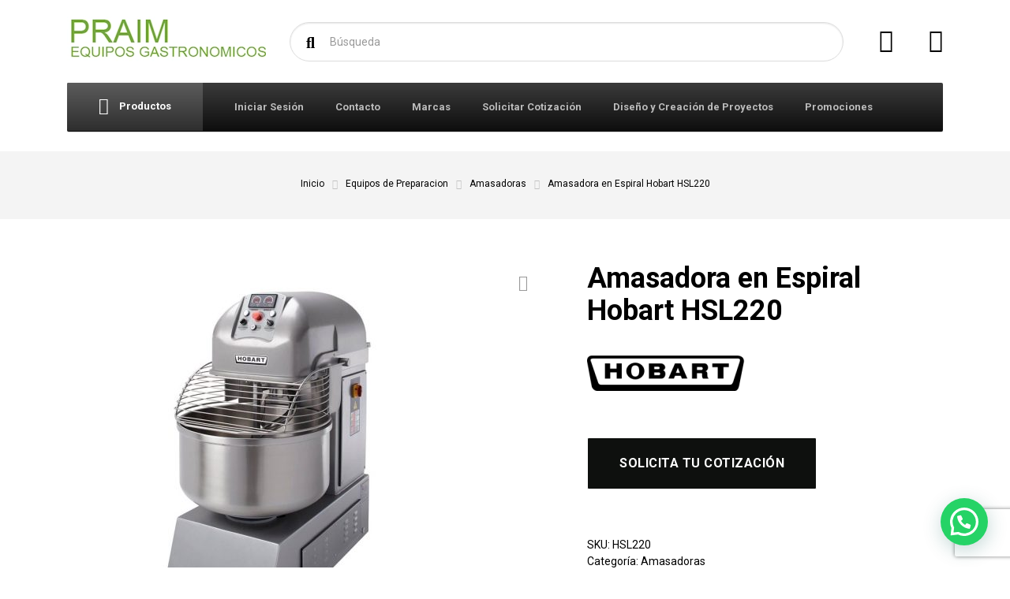

--- FILE ---
content_type: text/html; charset=UTF-8
request_url: https://praim.mx/producto/amasadora-en-espiral-hobart-hsl220/
body_size: 21222
content:

<!DOCTYPE html>
<html lang="es" class="no-js">
	<head>
		<meta charset="UTF-8" />
		<meta name="viewport" content="width=device-width, initial-scale=1.0" />
		
		<title>Amasadora en Espiral Hobart HSL220 - Praim</title>
<meta name="robots" content="index, follow, max-snippet:-1, max-image-preview:large, max-video-preview:-1">
<link rel="canonical" href="https://praim.mx/producto/amasadora-en-espiral-hobart-hsl220/">
<meta property="og:url" content="https://praim.mx/producto/amasadora-en-espiral-hobart-hsl220/">
<meta property="og:site_name" content="Praim">
<meta property="og:locale" content="es_ES">
<meta property="og:type" content="product">
<meta property="article:author" content="https://www.facebook.com/praimmx">
<meta property="article:publisher" content="https://www.facebook.com/praimmx">
<meta property="og:title" content="Amasadora en Espiral Hobart HSL220 - Praim">
<meta property="og:description" content="[yith_ywraq_button_quote]">
<meta property="og:image" content="https://praim.mx/wp-content/uploads/2020/06/HSL220.jpg">
<meta property="og:image:secure_url" content="https://praim.mx/wp-content/uploads/2020/06/HSL220.jpg">
<meta property="og:image:width" content="920">
<meta property="og:image:height" content="920">
<meta property="fb:pages" content="">
<meta property="fb:admins" content="">
<meta property="fb:app_id" content="">
<meta name="twitter:card" content="summary">
<meta name="twitter:site" content="@PraimMx">
<meta name="twitter:creator" content="@PraimMx">
<meta name="twitter:title" content="Amasadora en Espiral Hobart HSL220 - Praim">
<meta name="twitter:description" content="[yith_ywraq_button_quote]">
<meta name="twitter:image" content="https://praim.mx/wp-content/uploads/2020/06/HSL220.jpg">
<link rel='dns-prefetch' href='//www.googletagmanager.com' />
<link rel='dns-prefetch' href='//fonts.googleapis.com' />
<link rel="alternate" type="application/rss+xml" title="Praim &raquo; Feed" href="https://praim.mx/feed/" />
<link rel="alternate" type="application/rss+xml" title="Praim &raquo; Feed de los comentarios" href="https://praim.mx/comments/feed/" />
<link rel="alternate" title="oEmbed (JSON)" type="application/json+oembed" href="https://praim.mx/wp-json/oembed/1.0/embed?url=https%3A%2F%2Fpraim.mx%2Fproducto%2Famasadora-en-espiral-hobart-hsl220%2F" />
<link rel="alternate" title="oEmbed (XML)" type="text/xml+oembed" href="https://praim.mx/wp-json/oembed/1.0/embed?url=https%3A%2F%2Fpraim.mx%2Fproducto%2Famasadora-en-espiral-hobart-hsl220%2F&#038;format=xml" />
<style id='wp-img-auto-sizes-contain-inline-css' type='text/css'>
img:is([sizes=auto i],[sizes^="auto," i]){contain-intrinsic-size:3000px 1500px}
/*# sourceURL=wp-img-auto-sizes-contain-inline-css */
</style>
<link rel="stylesheet" href="https://praim.mx/wp-content/cache/minify/4b06f.css" media="all" />

<style id='wp-emoji-styles-inline-css' type='text/css'>

	img.wp-smiley, img.emoji {
		display: inline !important;
		border: none !important;
		box-shadow: none !important;
		height: 1em !important;
		width: 1em !important;
		margin: 0 0.07em !important;
		vertical-align: -0.1em !important;
		background: none !important;
		padding: 0 !important;
	}
/*# sourceURL=wp-emoji-styles-inline-css */
</style>
<style id='wp-block-library-inline-css' type='text/css'>
:root{--wp-block-synced-color:#7a00df;--wp-block-synced-color--rgb:122,0,223;--wp-bound-block-color:var(--wp-block-synced-color);--wp-editor-canvas-background:#ddd;--wp-admin-theme-color:#007cba;--wp-admin-theme-color--rgb:0,124,186;--wp-admin-theme-color-darker-10:#006ba1;--wp-admin-theme-color-darker-10--rgb:0,107,160.5;--wp-admin-theme-color-darker-20:#005a87;--wp-admin-theme-color-darker-20--rgb:0,90,135;--wp-admin-border-width-focus:2px}@media (min-resolution:192dpi){:root{--wp-admin-border-width-focus:1.5px}}.wp-element-button{cursor:pointer}:root .has-very-light-gray-background-color{background-color:#eee}:root .has-very-dark-gray-background-color{background-color:#313131}:root .has-very-light-gray-color{color:#eee}:root .has-very-dark-gray-color{color:#313131}:root .has-vivid-green-cyan-to-vivid-cyan-blue-gradient-background{background:linear-gradient(135deg,#00d084,#0693e3)}:root .has-purple-crush-gradient-background{background:linear-gradient(135deg,#34e2e4,#4721fb 50%,#ab1dfe)}:root .has-hazy-dawn-gradient-background{background:linear-gradient(135deg,#faaca8,#dad0ec)}:root .has-subdued-olive-gradient-background{background:linear-gradient(135deg,#fafae1,#67a671)}:root .has-atomic-cream-gradient-background{background:linear-gradient(135deg,#fdd79a,#004a59)}:root .has-nightshade-gradient-background{background:linear-gradient(135deg,#330968,#31cdcf)}:root .has-midnight-gradient-background{background:linear-gradient(135deg,#020381,#2874fc)}:root{--wp--preset--font-size--normal:16px;--wp--preset--font-size--huge:42px}.has-regular-font-size{font-size:1em}.has-larger-font-size{font-size:2.625em}.has-normal-font-size{font-size:var(--wp--preset--font-size--normal)}.has-huge-font-size{font-size:var(--wp--preset--font-size--huge)}.has-text-align-center{text-align:center}.has-text-align-left{text-align:left}.has-text-align-right{text-align:right}.has-fit-text{white-space:nowrap!important}#end-resizable-editor-section{display:none}.aligncenter{clear:both}.items-justified-left{justify-content:flex-start}.items-justified-center{justify-content:center}.items-justified-right{justify-content:flex-end}.items-justified-space-between{justify-content:space-between}.screen-reader-text{border:0;clip-path:inset(50%);height:1px;margin:-1px;overflow:hidden;padding:0;position:absolute;width:1px;word-wrap:normal!important}.screen-reader-text:focus{background-color:#ddd;clip-path:none;color:#444;display:block;font-size:1em;height:auto;left:5px;line-height:normal;padding:15px 23px 14px;text-decoration:none;top:5px;width:auto;z-index:100000}html :where(.has-border-color){border-style:solid}html :where([style*=border-top-color]){border-top-style:solid}html :where([style*=border-right-color]){border-right-style:solid}html :where([style*=border-bottom-color]){border-bottom-style:solid}html :where([style*=border-left-color]){border-left-style:solid}html :where([style*=border-width]){border-style:solid}html :where([style*=border-top-width]){border-top-style:solid}html :where([style*=border-right-width]){border-right-style:solid}html :where([style*=border-bottom-width]){border-bottom-style:solid}html :where([style*=border-left-width]){border-left-style:solid}html :where(img[class*=wp-image-]){height:auto;max-width:100%}:where(figure){margin:0 0 1em}html :where(.is-position-sticky){--wp-admin--admin-bar--position-offset:var(--wp-admin--admin-bar--height,0px)}@media screen and (max-width:600px){html :where(.is-position-sticky){--wp-admin--admin-bar--position-offset:0px}}

/*# sourceURL=wp-block-library-inline-css */
</style><link rel="stylesheet" href="https://praim.mx/wp-content/cache/minify/d5e73.css" media="all" />

<style id='global-styles-inline-css' type='text/css'>
:root{--wp--preset--aspect-ratio--square: 1;--wp--preset--aspect-ratio--4-3: 4/3;--wp--preset--aspect-ratio--3-4: 3/4;--wp--preset--aspect-ratio--3-2: 3/2;--wp--preset--aspect-ratio--2-3: 2/3;--wp--preset--aspect-ratio--16-9: 16/9;--wp--preset--aspect-ratio--9-16: 9/16;--wp--preset--color--black: #000000;--wp--preset--color--cyan-bluish-gray: #abb8c3;--wp--preset--color--white: #ffffff;--wp--preset--color--pale-pink: #f78da7;--wp--preset--color--vivid-red: #cf2e2e;--wp--preset--color--luminous-vivid-orange: #ff6900;--wp--preset--color--luminous-vivid-amber: #fcb900;--wp--preset--color--light-green-cyan: #7bdcb5;--wp--preset--color--vivid-green-cyan: #00d084;--wp--preset--color--pale-cyan-blue: #8ed1fc;--wp--preset--color--vivid-cyan-blue: #0693e3;--wp--preset--color--vivid-purple: #9b51e0;--wp--preset--color--ws-ffffff: #ffffff;--wp--preset--color--ws-gggggg: #000000;--wp--preset--color--ws-pppppp: #999999;--wp--preset--color--ws-lnadmo: #57ad68;--wp--preset--color--ws-mpopab: #6989ab;--wp--preset--color--ws-ffbogg: #ffb800;--wp--preset--color--ws-ehgggg: #e10000;--wp--preset--color--ws-fkfkfk: #f4f4f4;--wp--preset--color--ws-jjjjjj: #333333;--wp--preset--color--ws-lclclc: #5c5c5c;--wp--preset--color--ws-jbjbjb: #3b3b3b;--wp--preset--color--ws-hfhfhf: #1f1f1f;--wp--preset--color--ws-ieieie: #2e2e2e;--wp--preset--color--ws-bbbbbb: #bbbbbb;--wp--preset--color--ws-fnfnfn: #f7f7f7;--wp--preset--color--ws-ffcnmo: #ffc768;--wp--preset--color--ws-iblmjk: #2b5634;--wp--preset--color--ws-fcfcfc: #fcfcfc;--wp--preset--color--ws-fpfpfp: #f9f9f9;--wp--preset--color--ws-hkhaii: #141a22;--wp--preset--color--ws-dododo: #d8d8d8;--wp--preset--color--ws-jaknln: #3a4757;--wp--preset--gradient--vivid-cyan-blue-to-vivid-purple: linear-gradient(135deg,rgb(6,147,227) 0%,rgb(155,81,224) 100%);--wp--preset--gradient--light-green-cyan-to-vivid-green-cyan: linear-gradient(135deg,rgb(122,220,180) 0%,rgb(0,208,130) 100%);--wp--preset--gradient--luminous-vivid-amber-to-luminous-vivid-orange: linear-gradient(135deg,rgb(252,185,0) 0%,rgb(255,105,0) 100%);--wp--preset--gradient--luminous-vivid-orange-to-vivid-red: linear-gradient(135deg,rgb(255,105,0) 0%,rgb(207,46,46) 100%);--wp--preset--gradient--very-light-gray-to-cyan-bluish-gray: linear-gradient(135deg,rgb(238,238,238) 0%,rgb(169,184,195) 100%);--wp--preset--gradient--cool-to-warm-spectrum: linear-gradient(135deg,rgb(74,234,220) 0%,rgb(151,120,209) 20%,rgb(207,42,186) 40%,rgb(238,44,130) 60%,rgb(251,105,98) 80%,rgb(254,248,76) 100%);--wp--preset--gradient--blush-light-purple: linear-gradient(135deg,rgb(255,206,236) 0%,rgb(152,150,240) 100%);--wp--preset--gradient--blush-bordeaux: linear-gradient(135deg,rgb(254,205,165) 0%,rgb(254,45,45) 50%,rgb(107,0,62) 100%);--wp--preset--gradient--luminous-dusk: linear-gradient(135deg,rgb(255,203,112) 0%,rgb(199,81,192) 50%,rgb(65,88,208) 100%);--wp--preset--gradient--pale-ocean: linear-gradient(135deg,rgb(255,245,203) 0%,rgb(182,227,212) 50%,rgb(51,167,181) 100%);--wp--preset--gradient--electric-grass: linear-gradient(135deg,rgb(202,248,128) 0%,rgb(113,206,126) 100%);--wp--preset--gradient--midnight: linear-gradient(135deg,rgb(2,3,129) 0%,rgb(40,116,252) 100%);--wp--preset--font-size--small: 13px;--wp--preset--font-size--medium: 20px;--wp--preset--font-size--large: 36px;--wp--preset--font-size--x-large: 42px;--wp--preset--spacing--20: 0.44rem;--wp--preset--spacing--30: 0.67rem;--wp--preset--spacing--40: 1rem;--wp--preset--spacing--50: 1.5rem;--wp--preset--spacing--60: 2.25rem;--wp--preset--spacing--70: 3.38rem;--wp--preset--spacing--80: 5.06rem;--wp--preset--shadow--natural: 6px 6px 9px rgba(0, 0, 0, 0.2);--wp--preset--shadow--deep: 12px 12px 50px rgba(0, 0, 0, 0.4);--wp--preset--shadow--sharp: 6px 6px 0px rgba(0, 0, 0, 0.2);--wp--preset--shadow--outlined: 6px 6px 0px -3px rgb(255, 255, 255), 6px 6px rgb(0, 0, 0);--wp--preset--shadow--crisp: 6px 6px 0px rgb(0, 0, 0);}:where(.is-layout-flex){gap: 0.5em;}:where(.is-layout-grid){gap: 0.5em;}body .is-layout-flex{display: flex;}.is-layout-flex{flex-wrap: wrap;align-items: center;}.is-layout-flex > :is(*, div){margin: 0;}body .is-layout-grid{display: grid;}.is-layout-grid > :is(*, div){margin: 0;}:where(.wp-block-columns.is-layout-flex){gap: 2em;}:where(.wp-block-columns.is-layout-grid){gap: 2em;}:where(.wp-block-post-template.is-layout-flex){gap: 1.25em;}:where(.wp-block-post-template.is-layout-grid){gap: 1.25em;}.has-black-color{color: var(--wp--preset--color--black) !important;}.has-cyan-bluish-gray-color{color: var(--wp--preset--color--cyan-bluish-gray) !important;}.has-white-color{color: var(--wp--preset--color--white) !important;}.has-pale-pink-color{color: var(--wp--preset--color--pale-pink) !important;}.has-vivid-red-color{color: var(--wp--preset--color--vivid-red) !important;}.has-luminous-vivid-orange-color{color: var(--wp--preset--color--luminous-vivid-orange) !important;}.has-luminous-vivid-amber-color{color: var(--wp--preset--color--luminous-vivid-amber) !important;}.has-light-green-cyan-color{color: var(--wp--preset--color--light-green-cyan) !important;}.has-vivid-green-cyan-color{color: var(--wp--preset--color--vivid-green-cyan) !important;}.has-pale-cyan-blue-color{color: var(--wp--preset--color--pale-cyan-blue) !important;}.has-vivid-cyan-blue-color{color: var(--wp--preset--color--vivid-cyan-blue) !important;}.has-vivid-purple-color{color: var(--wp--preset--color--vivid-purple) !important;}.has-black-background-color{background-color: var(--wp--preset--color--black) !important;}.has-cyan-bluish-gray-background-color{background-color: var(--wp--preset--color--cyan-bluish-gray) !important;}.has-white-background-color{background-color: var(--wp--preset--color--white) !important;}.has-pale-pink-background-color{background-color: var(--wp--preset--color--pale-pink) !important;}.has-vivid-red-background-color{background-color: var(--wp--preset--color--vivid-red) !important;}.has-luminous-vivid-orange-background-color{background-color: var(--wp--preset--color--luminous-vivid-orange) !important;}.has-luminous-vivid-amber-background-color{background-color: var(--wp--preset--color--luminous-vivid-amber) !important;}.has-light-green-cyan-background-color{background-color: var(--wp--preset--color--light-green-cyan) !important;}.has-vivid-green-cyan-background-color{background-color: var(--wp--preset--color--vivid-green-cyan) !important;}.has-pale-cyan-blue-background-color{background-color: var(--wp--preset--color--pale-cyan-blue) !important;}.has-vivid-cyan-blue-background-color{background-color: var(--wp--preset--color--vivid-cyan-blue) !important;}.has-vivid-purple-background-color{background-color: var(--wp--preset--color--vivid-purple) !important;}.has-black-border-color{border-color: var(--wp--preset--color--black) !important;}.has-cyan-bluish-gray-border-color{border-color: var(--wp--preset--color--cyan-bluish-gray) !important;}.has-white-border-color{border-color: var(--wp--preset--color--white) !important;}.has-pale-pink-border-color{border-color: var(--wp--preset--color--pale-pink) !important;}.has-vivid-red-border-color{border-color: var(--wp--preset--color--vivid-red) !important;}.has-luminous-vivid-orange-border-color{border-color: var(--wp--preset--color--luminous-vivid-orange) !important;}.has-luminous-vivid-amber-border-color{border-color: var(--wp--preset--color--luminous-vivid-amber) !important;}.has-light-green-cyan-border-color{border-color: var(--wp--preset--color--light-green-cyan) !important;}.has-vivid-green-cyan-border-color{border-color: var(--wp--preset--color--vivid-green-cyan) !important;}.has-pale-cyan-blue-border-color{border-color: var(--wp--preset--color--pale-cyan-blue) !important;}.has-vivid-cyan-blue-border-color{border-color: var(--wp--preset--color--vivid-cyan-blue) !important;}.has-vivid-purple-border-color{border-color: var(--wp--preset--color--vivid-purple) !important;}.has-vivid-cyan-blue-to-vivid-purple-gradient-background{background: var(--wp--preset--gradient--vivid-cyan-blue-to-vivid-purple) !important;}.has-light-green-cyan-to-vivid-green-cyan-gradient-background{background: var(--wp--preset--gradient--light-green-cyan-to-vivid-green-cyan) !important;}.has-luminous-vivid-amber-to-luminous-vivid-orange-gradient-background{background: var(--wp--preset--gradient--luminous-vivid-amber-to-luminous-vivid-orange) !important;}.has-luminous-vivid-orange-to-vivid-red-gradient-background{background: var(--wp--preset--gradient--luminous-vivid-orange-to-vivid-red) !important;}.has-very-light-gray-to-cyan-bluish-gray-gradient-background{background: var(--wp--preset--gradient--very-light-gray-to-cyan-bluish-gray) !important;}.has-cool-to-warm-spectrum-gradient-background{background: var(--wp--preset--gradient--cool-to-warm-spectrum) !important;}.has-blush-light-purple-gradient-background{background: var(--wp--preset--gradient--blush-light-purple) !important;}.has-blush-bordeaux-gradient-background{background: var(--wp--preset--gradient--blush-bordeaux) !important;}.has-luminous-dusk-gradient-background{background: var(--wp--preset--gradient--luminous-dusk) !important;}.has-pale-ocean-gradient-background{background: var(--wp--preset--gradient--pale-ocean) !important;}.has-electric-grass-gradient-background{background: var(--wp--preset--gradient--electric-grass) !important;}.has-midnight-gradient-background{background: var(--wp--preset--gradient--midnight) !important;}.has-small-font-size{font-size: var(--wp--preset--font-size--small) !important;}.has-medium-font-size{font-size: var(--wp--preset--font-size--medium) !important;}.has-large-font-size{font-size: var(--wp--preset--font-size--large) !important;}.has-x-large-font-size{font-size: var(--wp--preset--font-size--x-large) !important;}
/*# sourceURL=global-styles-inline-css */
</style>

<style id='classic-theme-styles-inline-css' type='text/css'>
/*! This file is auto-generated */
.wp-block-button__link{color:#fff;background-color:#32373c;border-radius:9999px;box-shadow:none;text-decoration:none;padding:calc(.667em + 2px) calc(1.333em + 2px);font-size:1.125em}.wp-block-file__button{background:#32373c;color:#fff;text-decoration:none}
/*# sourceURL=/wp-includes/css/classic-themes.min.css */
</style>
<link rel="stylesheet" href="https://praim.mx/wp-content/cache/minify/e7d4d.css" media="all" />




<style id='woocommerce-inline-inline-css' type='text/css'>
.woocommerce form .form-row .required { visibility: visible; }
/*# sourceURL=woocommerce-inline-inline-css */
</style>
<link rel='stylesheet' id='woondershop-google-fonts-css' href='//fonts.googleapis.com/css?family=Roboto%3A400%2C700%7CPoppins%3A700&#038;subset=latin' type='text/css' media='all' />
<link rel="stylesheet" href="https://praim.mx/wp-content/cache/minify/8ca18.css" media="all" />

<style id='yith_ywraq_frontend-inline-css' type='text/css'>
:root {
		--ywraq_layout_button_bg_color: #0e100e;
		--ywraq_layout_button_bg_color_hover: #0f0f0f;
		--ywraq_layout_button_border_color: ;
		--ywraq_layout_button_border_color_hover: ;
		--ywraq_layout_button_color: #fff;
		--ywraq_layout_button_color_hover: #fff;
		
		--ywraq_checkout_button_bg_color: rgb(99,174,19);
		--ywraq_checkout_button_bg_color_hover: rgb(99,174,19);
		--ywraq_checkout_button_border_color: rgb(99,174,19);
		--ywraq_checkout_button_border_color_hover: rgb(99,174,19);
		--ywraq_checkout_button_color: #ffffff;
		--ywraq_checkout_button_color_hover: #ffffff;
		
		--ywraq_accept_button_bg_color: #0066b4;
		--ywraq_accept_button_bg_color_hover: #044a80;
		--ywraq_accept_button_border_color: #0066b4;
		--ywraq_accept_button_border_color_hover: #044a80;
		--ywraq_accept_button_color: #ffffff;
		--ywraq_accept_button_color_hover: #ffffff;
		
		--ywraq_reject_button_bg_color: transparent;
		--ywraq_reject_button_bg_color_hover: #CC2B2B;
		--ywraq_reject_button_border_color: #CC2B2B;
		--ywraq_reject_button_border_color_hover: #CC2B2B;
		--ywraq_reject_button_color: #CC2B2B;
		--ywraq_reject_button_color_hover: #ffffff;
		}		

.cart button.single_add_to_cart_button, .cart a.single_add_to_cart_button{
	                 display:none!important;
	                }
/*# sourceURL=yith_ywraq_frontend-inline-css */
</style>
<link rel="stylesheet" href="https://praim.mx/wp-content/cache/minify/67e26.css" media="all" />

<style id='woondershop-theme-inline-css' type='text/css'>
/* WP Customizer start */
@media (min-width: 992px) { .main-navigation .featured-dropdown { background: #5c5c5c linear-gradient(180deg, #5c5c5c, #2e2e2e); } }
.top__container, .top .widget_nav_menu .menu .sub-menu, .top .widget_nav_menu .menu .sub-menu a { background: #000000; }
.top .widget_nav_menu .menu .sub-menu .menu-item:focus>a, .top .widget_nav_menu .menu .sub-menu .menu-item:hover>a { background: #262626; }
@media (min-width: 992px) { .navigation-bar { background: #3b3b3b linear-gradient(180deg, #3b3b3b, #0d0d0d); } }
@media (max-width: 991px) { .navigation-bar { background-color: #000000; } }
@media (max-width: 991px) { .main-navigation a { color: #ffffff; } }
@media (max-width: 991px) { .main-navigation .menu-item.is-hover>a, .main-navigation .menu-item:focus>a, .main-navigation .menu-item:hover>a, .main-navigation .dropdown-toggle { background-color: #1f1f1f; } }
@media (max-width: 991px) { .main-navigation .dropdown-toggle { color: #5c5c5c; } }
@media (max-width: 991px) { .main-navigation .sub-menu a, .main-navigation .sub-menu { background-color: #1f1f1f; } }
@media (max-width: 991px) { .main-navigation .sub-menu a { border-color: #4d4d4d; } }
@media (max-width: 991px) { .main-navigation .sub-menu a { color: #ffffff; } }
@media (max-width: 991px) { .main-navigation .sub-menu .menu-item:focus>a, .main-navigation .sub-menu .menu-item:hover>a { background-color: #2e2e2e; } }
@media (min-width: 992px) { .main-navigation a { color: #bbbbbb; } }
@media (min-width: 992px) { .main-navigation a::before { background-color: #bbbbbb; } }
@media (min-width: 992px) { .main-navigation .menu-item.is-hover>a, .main-navigation .menu-item:focus>a, .main-navigation .menu-item:hover>a { color: #ffffff; } }
@media (min-width: 992px) { .main-navigation>.current-menu-item:focus>a, .main-navigation>.current-menu-item:hover>a, .main-navigation>.current-menu-item>a { color: #ffffff; } }
@media (min-width: 992px) { .main-navigation > .current-menu-item > a::before { background-color: #ffffff; } }
@media (min-width: 992px) { .main-navigation .sub-menu, .main-navigation .sub-menu a { background-color: #f4f4f4; } }
@media (min-width: 992px) { .main-navigation .sub-menu .menu-item > a:hover { background-color: #e5e5e5; } }
@media (min-width: 992px) { .main-navigation .sub-menu a { border-color: #e5e5e5; } }
@media (min-width: 992px) { .main-navigation .sub-menu a, .main-navigation .sub-menu .menu-item > a, .main-navigation .sub-menu .menu-item > a:hover, .main-navigation .sub-menu .menu-item-has-children > a::before { color: #000000; } }

.header__container, .navigation-bar__container, .navigation-bar__container, .benefit-bar__container, .header-mobile__container, body.woondershop-has-mobile-sticky-header .header-mobile__container { background-color: #ffffff; }
.page-header__title { color: #000000; }
.page-header { background-color: #f7f7f7; }
.breadcrumbs a, .breadcrumbs span > span { color: #000000; }
.content-area, .accordion__content .panel-body, .woocommerce-tabs .woocommerce-Tabs-panel { color: #000000; }
h1, h2, h3, h4, h5, h6, .post-navigation__title, .accordion__panel .panel-title a.collapsed, .accordion__panel .panel-title a, .accordion .more-link, .latest-news--more-news, .wpf_item_name, .woonder-product__title, .woocommerce-tabs .woocommerce-Reviews .woocommerce-Reviews-title, .woocommerce-tabs .woocommerce-Reviews .comment-reply-title { color: #000000; }
.header__widgets .shopping-cart__link, a.icon-box:focus .icon-box__icon, a.icon-box:hover .icon-box__icon, .benefit-bar a.icon-box:focus .icon-box__icon, .benefit-bar a.icon-box:hover .icon-box__icon, .blog-navigation .search-form__submit, .blog-navigation__categories, .blog-categories__dropdown a, .blog-categories__dropdown a:hover, .blog-categories__dropdown a:focus, .widget_search .search-submit { color: #000000; }
.btn-primary, .widget_calendar caption, .wpf_slider.ui-slider .ui-slider-handle, .wpf_slider.ui-slider .ui-widget-header { background-color: #000000; }
.btn-primary:focus, .btn-primary:hover, .widget_tag_cloud a:active:hover { background-color: #000000; }
.btn-primary:active:hover { background-color: #000000; }
.btn-primary, .widget_tag_cloud a, .widget_tag_cloud a:focus, .widget_tag_cloud a:hover { border-color: #000000; }
.btn-primary:focus, .btn-primary:hover, .widget_tag_cloud a:active:hover { border-color: #000000; }
.btn-primary:active:hover { border-color: #000000; }
a, .latest-news__more-news, .article-grid .article__more-link, .article-grid .article__container:focus .article__more-link, .article-grid .article__container:hover .article__more-link { color: #000000; }
a:hover, .latest-news__more-news:hover, .article-grid .article__more-link:hover, .article-grid .article__container:focus .article__more-link:hover, .article-grid .article__container:hover .article__more-link:hover { color: #000000; }

.btn-secondary { background-color: #999999; }
.btn-secondary:focus, .btn-secondary:hover { background-color: #8a8a8a; }
.btn-secondary:active:hover { background-color: #7a7a7a; }
.btn-secondary { border-color: #999999; }
.btn-secondary:focus, .btn-secondary:hover { border-color: #8a8a8a; }
.btn-secondary:active:hover { border-color: #7a7a7a; }
.btn-light, .btn-light:focus, .btn-light:hover, .btn-light:active:hover { color: #000000; }
.btn-light { background-color: #f4f4f4; }
.btn-light:focus, .btn-light:hover { background-color: #e5e5e5; }
.btn-light:active:hover { background-color: #d5d5d5; }
.btn-light { border-color: #f4f4f4; }
.btn-light:focus, .btn-light:hover { border-color: #e5e5e5; }
.btn-light:active:hover { border-color: #d5d5d5; }
.btn-dark { background-color: #333333; }
.btn-dark:focus, .btn-dark:hover { background-color: #242424; }
.btn-dark:active:hover { background-color: #141414; }
.btn-dark { border-color: #333333; }
.btn-dark:focus, .btn-dark:hover { border-color: #242424; }
.btn-dark:active:hover { border-color: #141414; }
.ws-yen .path1:before, .ws-tag .path1:before, .ws-return .path2:before, .ws-coins-1 .path1:before, .ws-sign .path1:before, .ws-heart .path1:before, .ws-wallet .path1:before, .ws-shopping-bag-2 .path1:before, .ws-delivery-truck-1 .path1:before, .ws-delivery-truck .path1:before, .ws-ticket .path1:before, .ws-task .path1:before, .ws-chat .path1:before, .ws-chat .path2:before, .ws-shopping-basket .path1:before, .ws-shopping-bag-1 .path1:before, .ws-loupe .path1:before, .ws-percentage .path2:before, .ws-review .path1:before, .ws-receipt .path1:before, .ws-smartphone-1 .path2:before, .ws-smartphone .path2:before, .ws-atm .path1:before, .ws-email .path3:before, .ws-pin .path2:before, .ws-list .path2:before, .ws-hanger-1 .path1:before, .ws-hanger .path1:before, .ws-gift .path1:before, .ws-gift-bag .path1:before, .ws-package-2 .path1:before, .ws-dollar .path1:before, .ws-euro .path1:before, .ws-coins .path1:before, .ws-cursor .path2:before, .ws-online-banking .path1:before, .ws-cash-1 .path1:before, .ws-cash .path1:before, .ws-trolley .path1:before, .ws-shopping-cart-2 .path1:before, .ws-shopping-cart-1 .path1:before, .ws-shopping-cart .path1:before, .ws-credit-card-1 .path1:before, .ws-credit-card .path1:before, .ws-calculator .path1:before, .ws-package-1 .path1:before, .ws-package .path1:before, .ws-medal .path1:before, .ws-barcode .path1:before, .ws-barcode .path2:before, .ws-barcode .path3:before, .ws-barcode .path4:before, .ws-barcode .path5:before, .ws-barcode .path6:before, .ws-shopping-bag .path1:before, .ws-worldwide .path1:before { color: #ffffff; }
.ws-yen .path2::before, .ws-tag .path2::before, .ws-tag .path3::before, .ws-return .path1::before, .ws-coins-1 .path2::before, .ws-coins-1 .path3::before, .ws-coins-1 .path4::before, .ws-coins-1 .path5::before, .ws-sign .path2::before, .ws-sign .path3::before, .ws-heart .path2::before, .ws-heart .path3::before, .ws-heart .path4::before, .ws-wallet .path2::before, .ws-wallet .path3::before, .ws-shopping-bag-2 .path2::before, .ws-shopping-bag-2 .path3::before, .ws-shopping-bag-2 .path4::before, .ws-delivery-truck-1 .path2::before, .ws-delivery-truck-1 .path3::before, .ws-delivery-truck-1 .path4::before, .ws-delivery-truck .path2::before, .ws-ticket .path2::before, .ws-ticket .path3::before, .ws-task .path2::before, .ws-task .path3::before, .ws-task .path4::before, .ws-task .path5::before, .ws-task .path6::before, .ws-task .path7::before, .ws-task .path8::before, .ws-task .path9::before, .ws-task .path10::before, .ws-chat .path3::before, .ws-chat .path4::before, .ws-shopping-basket .path2::before, .ws-shopping-basket .path3::before, .ws-shopping-basket .path4::before, .ws-shopping-basket .path5::before, .ws-shopping-bag-1 .path2::before, .ws-shopping-bag-1 .path3::before, .ws-loupe .path2::before, .ws-loupe .path3::before, .ws-percentage .path1::before, .ws-percentage .path3::before, .ws-percentage .path4::before, .ws-percentage .path5::before, .ws-review .path2::before, .ws-review .path3::before, .ws-review .path4::before, .ws-receipt .path2::before, .ws-receipt .path3::before, .ws-receipt .path4::before, .ws-receipt .path5::before, .ws-receipt .path6::before, .ws-smartphone-1 .path1::before, .ws-smartphone-1 .path3::before, .ws-smartphone .path1::before, .ws-smartphone .path3::before, .ws-smartphone .path4::before, .ws-smartphone .path5::before, .ws-atm .path2::before, .ws-atm .path3::before, .ws-email .path1::before, .ws-email .path2::before, .ws-email .path4::before, .ws-email .path5::before, .ws-pin .path1::before, .ws-pin .path3::before, .ws-list .path1::before, .ws-list .path3::before, .ws-list .path4::before, .ws-list .path5::before, .ws-list .path6::before, .ws-hanger-1 .path2::before, .ws-hanger-1 .path3::before, .ws-hanger .path2::before, .ws-gift .path2::before, .ws-gift-bag .path2::before, .ws-package-2 .path2::before, .ws-package-2 .path3::before, .ws-package-2 .path4::before, .ws-package-2 .path5::before, .ws-dollar .path2::before, .ws-euro .path2::before, .ws-coins .path2::before, .ws-coins .path3::before, .ws-cursor .path1::before, .ws-cursor .path3::before, .ws-cursor .path4::before, .ws-cursor .path5::before, .ws-online-banking .path2::before, .ws-online-banking .path3::before, .ws-cash-1 .path2::before, .ws-cash-1 .path3::before, .ws-cash-1 .path4::before, .ws-cash .path2::before, .ws-cash .path3::before, .ws-cash .path4::before, .ws-trolley .path2::before, .ws-trolley .path3::before, .ws-shopping-cart-2 .path2::before, .ws-shopping-cart-2 .path3::before, .ws-shopping-cart-2 .path4::before, .ws-shopping-cart-2 .path5::before, .ws-shopping-cart-1 .path2::before, .ws-shopping-cart .path2::before, .ws-credit-card-1 .path2::before, .ws-credit-card-1 .path3::before, .ws-credit-card-1 .path4::before, .ws-credit-card-1 .path5::before, .ws-credit-card .path2::before, .ws-credit-card .path3::before, .ws-calculator .path2::before, .ws-calculator .path3::before, .ws-calculator .path4::before, .ws-calculator .path5::before, .ws-calculator .path6::before, .ws-calculator .path7::before, .ws-calculator .path8::before, .ws-calculator .path9::before, .ws-calculator .path10::before, .ws-calculator .path11::before, .ws-calculator .path12::before, .ws-calculator .path13::before, .ws-package-1 .path2::before, .ws-package .path2::before, .ws-medal .path2::before, .ws-medal .path3::before, .ws-barcode .path7::before, .ws-barcode .path8::before, .ws-barcode .path9::before, .ws-barcode .path10::before, .ws-barcode .path11::before, .ws-barcode .path12::before, .ws-shopping-bag .path2::before, .ws-shopping-bag .path3::before, .ws-shopping-bag .path4::before, .ws-worldwide .path2::before { color: #2b5634; }
.pt-slick-carousel__content-title { color: #000000; }
.pt-slick-carousel__content-description { color: #999999; }

body .boxed-container { background-repeat: repeat; }
body .boxed-container { background-position-x: center; }
body .boxed-container { background-position-y: center; }
body .boxed-container { background-attachment: scroll; }
body .boxed-container { background-color: #ffffff; }
.footer-top { background-color: #000000; }
.footer-top__heading { color: #f7f7f7; }
.footer-top { color: #fcfcfc; }
.footer-top a, .footer-top .widget_nav_menu .menu a { color: #f9f9f9; }
.footer-bottom__container { background-color: #ffffff; }
.footer-bottom, .footer .back-to-top { color: #000000; }
.footer-bottom a, .footer .footer-bottom .back-to-top { color: #000000; }



/* WP Customizer end */
.page-header { background-color: rgba( 244, 244, 244, 1 ); }

.header__logo--image { padding: 1px 0px 0px 0px; }
.has-ws-ffffff-color {color: #ffffff !important} .has-ws-ffffff-background-color {background-color: #ffffff !important} 
.has-ws-gggggg-color {color: #000000 !important} .has-ws-gggggg-background-color {background-color: #000000 !important} 
.has-ws-pppppp-color {color: #999999 !important} .has-ws-pppppp-background-color {background-color: #999999 !important} 
.has-ws-lnadmo-color {color: #57ad68 !important} .has-ws-lnadmo-background-color {background-color: #57ad68 !important} 
.has-ws-mpopab-color {color: #6989ab !important} .has-ws-mpopab-background-color {background-color: #6989ab !important} 
.has-ws-ffbogg-color {color: #ffb800 !important} .has-ws-ffbogg-background-color {background-color: #ffb800 !important} 
.has-ws-ehgggg-color {color: #e10000 !important} .has-ws-ehgggg-background-color {background-color: #e10000 !important} 
.has-ws-fkfkfk-color {color: #f4f4f4 !important} .has-ws-fkfkfk-background-color {background-color: #f4f4f4 !important} 
.has-ws-jjjjjj-color {color: #333333 !important} .has-ws-jjjjjj-background-color {background-color: #333333 !important} 
.has-ws-lclclc-color {color: #5c5c5c !important} .has-ws-lclclc-background-color {background-color: #5c5c5c !important} 
.has-ws-jbjbjb-color {color: #3b3b3b !important} .has-ws-jbjbjb-background-color {background-color: #3b3b3b !important} 
.has-ws-hfhfhf-color {color: #1f1f1f !important} .has-ws-hfhfhf-background-color {background-color: #1f1f1f !important} 
.has-ws-ieieie-color {color: #2e2e2e !important} .has-ws-ieieie-background-color {background-color: #2e2e2e !important} 
.has-ws-bbbbbb-color {color: #bbbbbb !important} .has-ws-bbbbbb-background-color {background-color: #bbbbbb !important} 
.has-ws-fnfnfn-color {color: #f7f7f7 !important} .has-ws-fnfnfn-background-color {background-color: #f7f7f7 !important} 
.has-ws-ffcnmo-color {color: #ffc768 !important} .has-ws-ffcnmo-background-color {background-color: #ffc768 !important} 
.has-ws-iblmjk-color {color: #2b5634 !important} .has-ws-iblmjk-background-color {background-color: #2b5634 !important} 
.has-ws-fcfcfc-color {color: #fcfcfc !important} .has-ws-fcfcfc-background-color {background-color: #fcfcfc !important} 
.has-ws-fpfpfp-color {color: #f9f9f9 !important} .has-ws-fpfpfp-background-color {background-color: #f9f9f9 !important} 
.has-ws-hkhaii-color {color: #141a22 !important} .has-ws-hkhaii-background-color {background-color: #141a22 !important} 
.has-ws-dododo-color {color: #d8d8d8 !important} .has-ws-dododo-background-color {background-color: #d8d8d8 !important} 
.has-ws-jaknln-color {color: #3a4757 !important} .has-ws-jaknln-background-color {background-color: #3a4757 !important} 
/*# sourceURL=woondershop-theme-inline-css */
</style>
<link rel="stylesheet" href="https://praim.mx/wp-content/cache/minify/e6d57.css" media="all" />

<script src="https://praim.mx/wp-content/cache/minify/a09a1.js"></script>



<script type="text/javascript" id="wc-add-to-cart-js-extra">
/* <![CDATA[ */
var wc_add_to_cart_params = {"ajax_url":"/wp-admin/admin-ajax.php","wc_ajax_url":"/?wc-ajax=%%endpoint%%","i18n_view_cart":"Ver carrito","cart_url":"https://praim.mx/shop/cart/","is_cart":"","cart_redirect_after_add":"yes"};
//# sourceURL=wc-add-to-cart-js-extra
/* ]]> */
</script>





<script type="text/javascript" id="wc-single-product-js-extra">
/* <![CDATA[ */
var wc_single_product_params = {"i18n_required_rating_text":"Por favor elige una puntuaci\u00f3n","i18n_rating_options":["1 de 5 estrellas","2 de 5 estrellas","3 de 5 estrellas","4 de 5 estrellas","5 de 5 estrellas"],"i18n_product_gallery_trigger_text":"Ver galer\u00eda de im\u00e1genes a pantalla completa","review_rating_required":"yes","flexslider":{"rtl":false,"animation":"slide","smoothHeight":true,"directionNav":false,"controlNav":"thumbnails","slideshow":false,"animationSpeed":500,"animationLoop":false,"allowOneSlide":false},"zoom_enabled":"1","zoom_options":[],"photoswipe_enabled":"1","photoswipe_options":{"shareEl":false,"closeOnScroll":false,"history":false,"hideAnimationDuration":0,"showAnimationDuration":0},"flexslider_enabled":"1"};
//# sourceURL=wc-single-product-js-extra
/* ]]> */
</script>

<script src="https://praim.mx/wp-content/cache/minify/d75d7.js"></script>



<!-- Fragmento de código de la etiqueta de Google (gtag.js) añadida por Site Kit -->
<!-- Fragmento de código de Google Analytics añadido por Site Kit -->
<!-- Fragmento de código de Google Ads añadido por Site Kit -->
<script type="text/javascript" src="https://www.googletagmanager.com/gtag/js?id=GT-T53NBP8" id="google_gtagjs-js" async></script>
<script type="text/javascript" id="google_gtagjs-js-after">
/* <![CDATA[ */
window.dataLayer = window.dataLayer || [];function gtag(){dataLayer.push(arguments);}
gtag("set","linker",{"domains":["praim.mx"]});
gtag("js", new Date());
gtag("set", "developer_id.dZTNiMT", true);
gtag("config", "GT-T53NBP8");
gtag("config", "AW-926892627");
 window._googlesitekit = window._googlesitekit || {}; window._googlesitekit.throttledEvents = []; window._googlesitekit.gtagEvent = (name, data) => { var key = JSON.stringify( { name, data } ); if ( !! window._googlesitekit.throttledEvents[ key ] ) { return; } window._googlesitekit.throttledEvents[ key ] = true; setTimeout( () => { delete window._googlesitekit.throttledEvents[ key ]; }, 5 ); gtag( "event", name, { ...data, event_source: "site-kit" } ); }; 
//# sourceURL=google_gtagjs-js-after
/* ]]> */
</script>
<link rel="https://api.w.org/" href="https://praim.mx/wp-json/" /><link rel="alternate" title="JSON" type="application/json" href="https://praim.mx/wp-json/wp/v2/product/51082" /><link rel="EditURI" type="application/rsd+xml" title="RSD" href="https://praim.mx/xmlrpc.php?rsd" />
<link rel='shortlink' href='https://praim.mx/?p=51082' />
<meta name="generator" content="Site Kit by Google 1.170.0" />	<noscript><style>.woocommerce-product-gallery{ opacity: 1 !important; }</style></noscript>
	<!-- Google Tag Manager -->
<script>(function(w,d,s,l,i){w[l]=w[l]||[];w[l].push({'gtm.start':
new Date().getTime(),event:'gtm.js'});var f=d.getElementsByTagName(s)[0],
j=d.createElement(s),dl=l!='dataLayer'?'&l='+l:'';j.async=true;j.src=
'https://www.googletagmanager.com/gtm.js?id='+i+dl;f.parentNode.insertBefore(j,f);
})(window,document,'script','dataLayer','GTM-MDK7822');</script>
<!-- End Google Tag Manager --><link rel="icon" href="https://praim.mx/wp-content/uploads/2016/11/cropped-LOGO-PRAIM-32x32.png" sizes="32x32" />
<link rel="icon" href="https://praim.mx/wp-content/uploads/2016/11/cropped-LOGO-PRAIM-192x192.png" sizes="192x192" />
<link rel="apple-touch-icon" href="https://praim.mx/wp-content/uploads/2016/11/cropped-LOGO-PRAIM-180x180.png" />
<meta name="msapplication-TileImage" content="https://praim.mx/wp-content/uploads/2016/11/cropped-LOGO-PRAIM-270x270.png" />
		<style type="text/css" id="wp-custom-css">
			/* ====== ESTILO DE CATEGORÍAS RESPONSIVE (NOMBRE + NÚMERO) ====== */

/* Título de categoría - Escritorio por defecto */
.woocommerce ul.products li.product.product-category .woocommerce-loop-category__title {
  font-size: 20px !important;        
  font-weight: 400 !important;       /* texto normal */
  color: #000 !important;            
  line-height: 1.3 !important;
  margin: 10px 0 4px 0 !important;
  text-align: center !important;
  text-transform: none !important;
}

/* Número de productos (count) */
.woocommerce ul.products li.product.product-category .woocommerce-loop-category__title .count {
  display: block !important;          
  font-size: 16px !important;         
  font-weight: 400 !important;        
  color: #2E7D32 !important;          /* verde Praim, cámbialo si deseas otro tono */
  margin-top: 4px !important;
}

/* Cambiar paréntesis por " Productos" con mayúscula inicial */
.woocommerce ul.products li.product.product-category .woocommerce-loop-category__title .count:before {
  content: "" !important;             
}
.woocommerce ul.products li.product.product-category .woocommerce-loop-category__title .count:after {
  content: " Productos" !important;   
}

/* ====== RESPONSIVE ====== */

/* Tablets (481px – 1023px) */
@media (max-width: 1023px) and (min-width: 481px) {
  .woocommerce ul.products li.product.product-category .woocommerce-loop-category__title {
    font-size: 18px !important;
  }
}

/* Móviles (≤ 480px) */
@media (max-width: 480px) {
  .woocommerce ul.products li.product.product-category .woocommerce-loop-category__title {
    font-size: 16px !important;
    line-height: 1.2 !important;
  }
}
/* Productos vistos recientemente - SOLO en Home */
body.home .woocommerce.widget_recently_viewed_products ul.product_list_widget {
  list-style: none;
  margin: 0;
  padding: 0;
  display: grid;
  grid-template-columns: repeat(3, minmax(0, 1fr)); /* 3 columnas en desktop */
  gap: 16px;
}

body.home .woocommerce.widget_recently_viewed_products ul.product_list_widget li {
  display: flex;
  flex-direction: column;
  border: 1px solid #eaeaea;
  border-radius: 8px;
  padding: 12px;
  background: #fff;
}

body.home .woocommerce.widget_recently_viewed_products img {
  width: 100%;
  height: auto;
  aspect-ratio: 1/1;
  object-fit: contain;
  background: #f8f8f8;
  border-radius: 6px;
  margin-bottom: 8px;
  opacity: 1 !important; /* fuerza que no se vean desvanecidas */
}

body.home .woocommerce.widget_recently_viewed_products .product-title {
  font-weight: 600;
  color: #111;
  margin: 4px 0 2px;
  line-height: 1.25;
}

body.home .woocommerce.widget_recently_viewed_products .amount,
body.home .woocommerce.widget_recently_viewed_products .price {
  font-weight: 600;
  color: #111;
  margin-top: 4px;
}

/* Responsive */
@media (max-width: 768px) {
  body.home .woocommerce.widget_recently_viewed_products ul.product_list_widget {
    grid-template-columns: repeat(2, minmax(0, 1fr)); /* 2 columnas en tablet/móvil */
  }
}
/* Centrar título de 'Productos vistos recientemente' solo en Home */
body.home .woocommerce.widget_recently_viewed_products h2.widgettitle,
body.home .woocommerce.widget_recently_viewed_products .widget-title {
  text-align: center;
  font-weight: 600;   
  margin-bottom: 16px;
}		</style>
			<!-- Fonts Plugin CSS - https://fontsplugin.com/ -->
	<style>
			</style>
	<!-- Fonts Plugin CSS -->
	
	<link rel="stylesheet" href="https://praim.mx/wp-content/cache/minify/43d4b.css" media="all" />



<style id='joinchat-inline-css' type='text/css'>
.joinchat{--ch:101;--cs:73%;--cl:30%;--bw:1}
/*# sourceURL=joinchat-inline-css */
</style>
</head>

	<body class="wp-singular product-template-default single single-product postid-51082 wp-custom-logo wp-theme-woondershop-pt theme-woondershop-pt woocommerce woocommerce-page woocommerce-no-js woondershop-default woondershop-loading-site woocommerce-active woondershop-has-mobile-sticky-header woondershop-has-no-mobile-header-elements woondershop-has-desktop-sticky-header">
<!-- Google Tag Manager (noscript) -->
<noscript><iframe src="https://www.googletagmanager.com/ns.html?id=GTM-MDK7822"
height="0" width="0" style="display:none;visibility:hidden"></iframe></noscript>
<!-- End Google Tag Manager (noscript) -->
		<div class="boxed-container">

	
		<div class="top__container">
		<div class="container">
			<div class="top">
									<div class="top__left  d-none  d-lg-block">
											</div>
													<div class="top__right  d-none  d-lg-block">
											</div>
							</div>
		</div>
	</div>

	
<div class="header-mobile__container  d-lg-none">
		<div class="container">
			<div class="header-mobile">
							<!-- Toggle button for Main Navigation on mobile -->
				<button class="header-mobile__navbar-toggler  js-header-navbar-toggler  js-sticky-mobile-option" type="button" aria-controls="woondershop-main-navigation" aria-expanded="false" aria-label="Toggle navigation"><i class="fas  fa-bars  hamburger"></i></button>
						<!-- Logo -->
<a class="header__logo  header__logo--image" href="https://praim.mx/">
	<img src="https://praim.mx/wp-content/uploads/2025/03/PRAIM-EQUIPOS-GASTRONOMICOS.webp" alt="Praim" srcset="https://praim.mx/wp-content/uploads/2025/03/PRAIM-EQUIPOS-GASTRONOMICOS.webp" class="img-fluid  header__logo-image"  width="252" height="64"  />
</a>
							<!-- Search on mobile -->
				<button class="header-mobile__search-toggler  js-header-search-toggler" type="button" aria-controls="woondershop-mobile-search" aria-expanded="false" aria-label="Toggle search"><i class="fa  fa-search" aria-hidden="true"></i></button>
										<!-- Cart on mobile -->
				<button class="header-mobile__cart-toggler  js-header-cart-toggler" type="button" aria-controls="woondershop-mobile-cart" aria-expanded="false" aria-label="Toggle cart">
											<i class="fa  fa-shopping-bag" aria-hidden="true"></i>
									<span class="woondershop-cart-quantity  woondershop-cart-quantity--one-number">
				0			</span>
											</button>
					</div>
		</div>
	</div>

<div class="header-mobile__overlay-elements">
	<div class="header-mobile__search  mobile-search">
		<div class="mobile-search__header">
			<div class="mobile-search__title">
				Búsqueda			</div>
			<button class="mobile-search__close  js-mobile-search-close" type="button" aria-controls="woondershop-mobile-search" aria-expanded="false" aria-label="Close search"><i class="fa fa-times" aria-hidden="true"></i></button>
		</div>
		<div class="mobile-search__form" id="woondershop-mobile-search">
			<div class="widget widget_search">
<form role="search" method="get" class="search-form" action="https://praim.mx/">
	<label>
		<span class="screen-reader-text">Buscar:</span>
		<input type="search" class="form-control  search-field" placeholder="Búsqueda" value="" name="s">
	</label>
	<button type="submit" class="search-submit"><i class="search-submit__icon  fas  fa-search"></i></button>
</form>
</div>		</div>
	</div>
	<div class="header-mobile__cart  mobile-cart" id="woondershop-mobile-cart">
		<div class="mobile-cart__header">
			<div class="mobile-cart__title">
				Shopping cart			</div>
			<div class="mobile-cart__subtotal">
				&#036;0.00			</div>
		</div>
		<div class="widget woocommerce widget_shopping_cart"><div class="widget_shopping_cart_content"></div></div>	</div>
	<button class="mobile-cart__close  js-mobile-cart-close" type="button" aria-controls="woondershop-mobile-cart" aria-expanded="false" aria-label="Close cart"><i class="fa  fa-times" aria-hidden="true"></i></button>
</div>

	<!-- Header with logo and header widgets. -->
	<header class="header__container">
		<div class="container">
			<div class="header  header--default">
				<!-- Logo -->
<a class="header__logo  header__logo--image" href="https://praim.mx/">
	<img src="https://praim.mx/wp-content/uploads/2025/03/PRAIM-EQUIPOS-GASTRONOMICOS.webp" alt="Praim" srcset="https://praim.mx/wp-content/uploads/2025/03/PRAIM-EQUIPOS-GASTRONOMICOS.webp" class="img-fluid  header__logo-image"  width="252" height="64"  />
</a>
					<!-- Header widget area -->
	<div class="header__widgets  d-none  d-lg-flex">
		<div class="widget  widget_search">
<form role="search" method="get" class="search-form" action="https://praim.mx/">
	<label>
		<span class="screen-reader-text">Buscar:</span>
		<input type="search" class="form-control  search-field" placeholder="Búsqueda" value="" name="s">
	</label>
	<button type="submit" class="search-submit"><i class="search-submit__icon  fas  fa-search"></i></button>
</form>
</div><div class="widget  widget_sow-icon"><div
			
			class="so-widget-sow-icon so-widget-sow-icon-default-425d8bf495e2"
			
		>
<div class="sow-icon-container sow-icon">
			<a href="https://www.facebook.com/praimmx/" 
		target="_blank" rel="noopener noreferrer"		>
			<span class="sow-icon-fontawesome sow-fab" data-sow-icon="&#xf39e;"
		 
		aria-hidden="true"></span>			</a>
	</div>
</div></div><div class="widget  widget_sow-icon"><div
			
			class="so-widget-sow-icon so-widget-sow-icon-default-425d8bf495e2"
			
		>
<div class="sow-icon-container sow-icon">
			<a href="tel:+525570303906" 
				>
			<span class="sow-icon-fontawesome sow-fas" data-sow-icon="&#xf095;"
		 
		aria-hidden="true"></span>			</a>
	</div>
</div></div>	</div>
			</div>
		</div>
	</header>

	<!-- Main navigation. -->
<div class="navigation-bar__container">
	<div class="container">
		<nav class="navigation-bar  js-sticky-desktop-option  navbar-side" id="woondershop-main-navigation" aria-label="Menú principal">
			<ul id="menu-main-menu" class="main-navigation  js-main-nav  js-dropdown" role="menubar"><li id="menu-item-63" class="featured-dropdown menu-item menu-item-type-post_type menu-item-object-page menu-item-has-children menu-item-63" aria-haspopup="true" aria-expanded="false" tabindex="0"><a title="https://praim.mx/categorias/" href="https://praim.mx/all-categories/"><i class="menu-item-icon fas fa-bars"></i> Productos</a>
<ul class="sub-menu">
	<li id="menu-item-21351" class="menu-item menu-item-type-custom menu-item-object-custom menu-item-21351"><a href="https://praim.mx/categoria-producto/refrigeracion-y-congelacion/">Refrigeración / Congelación</a></li>
	<li id="menu-item-21350" class="menu-item menu-item-type-custom menu-item-object-custom menu-item-21350"><a href="https://praim.mx/categoria-producto/equipos-de-coccion/">Cocción</a></li>
	<li id="menu-item-21353" class="menu-item menu-item-type-custom menu-item-object-custom menu-item-21353"><a href="https://praim.mx/categoria-producto/snacks/">Fuente de Sodas</a></li>
	<li id="menu-item-21692" class="menu-item menu-item-type-custom menu-item-object-custom menu-item-21692"><a href="https://praim.mx/categoria-producto/equipos-de-preparacion/">Preparación</a></li>
	<li id="menu-item-21693" class="menu-item menu-item-type-custom menu-item-object-custom menu-item-21693"><a href="https://praim.mx/categoria-producto/acero-inoxidable/">Acero Inoxidable</a></li>
	<li id="menu-item-21696" class="menu-item menu-item-type-custom menu-item-object-custom menu-item-21696"><a href="https://praim.mx/categoria-producto/equipo-de-lavado/">Equipo de Lavado</a></li>
	<li id="menu-item-42813" class="menu-item menu-item-type-custom menu-item-object-custom menu-item-42813"><a href="https://praim.mx/categoria-producto/acero-inoxidable/equipo-para-buffet/">Equipo para Buffet</a></li>
	<li id="menu-item-21694" class="menu-item menu-item-type-custom menu-item-object-custom menu-item-21694"><a href="https://praim.mx/categoria-producto/cafeteras/">Cafeteras</a></li>
	<li id="menu-item-21695" class="menu-item menu-item-type-custom menu-item-object-custom menu-item-21695"><a href="https://praim.mx/categoria-producto/equipos-de-preparacion/exprimidores-extractores-jugo/">Extractores de Jugo</a></li>
</ul>
</li>
<li id="menu-item-62871" class="menu-item menu-item-type-post_type menu-item-object-page menu-item-62871"><a title="https://praim.mx/mi-cuenta/" href="https://praim.mx/mi-cuenta/">Iniciar Sesión</a></li>
<li id="menu-item-115" class="menu-item menu-item-type-post_type menu-item-object-page menu-item-115"><a href="https://praim.mx/contacto/">Contacto</a></li>
<li id="menu-item-60806" class="menu-item menu-item-type-post_type menu-item-object-page menu-item-60806"><a href="https://praim.mx/marcas/">Marcas</a></li>
<li id="menu-item-50546" class="menu-item menu-item-type-post_type menu-item-object-page menu-item-50546"><a href="https://praim.mx/solicitar-cotizacion/">Solicitar Cotización</a></li>
<li id="menu-item-54279" class="menu-item menu-item-type-post_type menu-item-object-page menu-item-54279"><a href="https://praim.mx/diseno-y-creacion-de-proyectos/">Diseño y Creación de Proyectos</a></li>
<li id="menu-item-61582" class="menu-item menu-item-type-taxonomy menu-item-object-product_cat menu-item-61582"><a href="https://praim.mx/categoria-producto/promociones/">Promociones</a></li>
</ul>		</nav>
		<button class="main-navigation__close  d-lg-none  js-main-navigation-close" type="button" aria-controls="woondershop-main-navigation" aria-expanded="false" aria-label="Close navigation"><i class="fa fa-times" aria-hidden="true"></i></button>
	</div>
</div>

	
	
	
		
<div class="page-header" >
	<div class="container">

		<div class="breadcrumbs">
	<nav class="woocommerce-breadcrumb" aria-label="Breadcrumb"><a href="https://praim.mx">Inicio</a><a href="https://praim.mx/categoria-producto/equipos-de-preparacion/">Equipos de Preparacion</a><a href="https://praim.mx/categoria-producto/equipos-de-preparacion/amasadoras/">Amasadoras</a>Amasadora en Espiral Hobart HSL220</nav>	</div>

	</div>
</div>

		<!-- Mobile sort and filter. Show only in shop, product categories and in product tags. -->
		
		<div class="content-area  container">
			<div class="row">
				<main id="main" class="site-main  col-12">
		<div data-slug="" class="wpf-search-container">
					
			<div class="woocommerce-notices-wrapper"></div><div id="product-51082" class="clearfix article product type-product post-51082 status-publish first instock product_cat-amasadoras product_tag-amasadora-100-kilos product_tag-amasadora-en-espiral-hobart-hsl220 product_tag-amasadoras product_tag-amasadoras-de-pan product_tag-amasadoras-hobart-effedue product_tag-amasadoras-para-pizza product_tag-batidoras-amasadoras product_tag-hobart-hsl220 product_tag-maquinas-amasadora has-post-thumbnail shipping-taxable product-type-simple">

	<div class="woocommerce-product-gallery woocommerce-product-gallery--with-images woocommerce-product-gallery--columns-4 images" data-columns="4" style="opacity: 0; transition: opacity .25s ease-in-out;">
	<div class="woocommerce-product-gallery__wrapper">
		<div data-thumb="https://praim.mx/wp-content/uploads/2020/06/HSL220-100x100.jpg" data-thumb-alt="Amasadora en Espiral Hobart HSL220" data-thumb-srcset="https://praim.mx/wp-content/uploads/2020/06/HSL220-100x100.jpg 100w, https://praim.mx/wp-content/uploads/2020/06/HSL220-300x300.jpg 300w, https://praim.mx/wp-content/uploads/2020/06/HSL220-150x150.jpg 150w, https://praim.mx/wp-content/uploads/2020/06/HSL220-768x768.jpg 768w, https://praim.mx/wp-content/uploads/2020/06/HSL220-400x400.jpg 400w, https://praim.mx/wp-content/uploads/2020/06/HSL220-510x510.jpg 510w, https://praim.mx/wp-content/uploads/2020/06/HSL220.jpg 920w"  data-thumb-sizes="(max-width: 100px) 100vw, 100px" class="woocommerce-product-gallery__image"><a href="https://praim.mx/wp-content/uploads/2020/06/HSL220.jpg"><img width="510" height="510" src="https://praim.mx/wp-content/uploads/2020/06/HSL220-510x510.jpg" class="wp-post-image" alt="Amasadora en Espiral Hobart HSL220" data-caption="" data-src="https://praim.mx/wp-content/uploads/2020/06/HSL220.jpg" data-large_image="https://praim.mx/wp-content/uploads/2020/06/HSL220.jpg" data-large_image_width="920" data-large_image_height="920" decoding="async" fetchpriority="high" srcset="https://praim.mx/wp-content/uploads/2020/06/HSL220-510x510.jpg 510w, https://praim.mx/wp-content/uploads/2020/06/HSL220-300x300.jpg 300w, https://praim.mx/wp-content/uploads/2020/06/HSL220-150x150.jpg 150w, https://praim.mx/wp-content/uploads/2020/06/HSL220-768x768.jpg 768w, https://praim.mx/wp-content/uploads/2020/06/HSL220-400x400.jpg 400w, https://praim.mx/wp-content/uploads/2020/06/HSL220-100x100.jpg 100w, https://praim.mx/wp-content/uploads/2020/06/HSL220.jpg 920w" sizes="(max-width: 510px) 100vw, 510px" /></a></div>	</div>
</div>

	<div class="summary entry-summary">
		<h1 class="product_title entry-title">Amasadora en Espiral Hobart HSL220</h1><p class="price"></p>
<div class="woocommerce-product-details__short-description">
	<p><img class="size-full wp-image-16841 alignnone" src="https://praim.mx/wp-content/uploads/2016/03/Hobart_logo.svg_-e1591898383437.png" alt="" width="200" height="45" /></p>
<div
	class="yith-ywraq-add-to-quote add-to-quote-51082" >
		<div class="yith-ywraq-add-button show" style="display:block"  data-product_id="51082">
		<a href="#" class="add-request-quote-button button" data-product_id="51082" data-wp_nonce="2bfb75d081" >Solicita tu cotización</a>	</div>
	<div
		class="yith_ywraq_add_item_product-response-51082 yith_ywraq_add_item_product_message hide hide-when-removed"
		style="display:none" data-product_id="51082"></div>
	<div
		class="yith_ywraq_add_item_response-51082 yith_ywraq_add_item_response_message hide hide-when-removed"
		data-product_id="51082"
		style="display:none">El producto ya está en la lista</div>
	<div
		class="yith_ywraq_add_item_browse-list-51082 yith_ywraq_add_item_browse_message  hide hide-when-removed"
		style="display:none"
		data-product_id="51082"><a
			href="https://praim.mx/solicitar-cotizacion/">Explorar la lista</a></div>
</div>
<div class="clear"></div>
</div>
<div class="product_meta">

	
	
		<span class="sku_wrapper">SKU: <span class="sku">HSL220</span></span>

	
	<span class="posted_in">Categoría: <a href="https://praim.mx/categoria-producto/equipos-de-preparacion/amasadoras/" rel="tag">Amasadoras</a></span>
	<span class="tagged_as">Etiquetas: <a href="https://praim.mx/etiqueta-producto/amasadora-100-kilos/" rel="tag">Amasadora 100 kilos</a>, <a href="https://praim.mx/etiqueta-producto/amasadora-en-espiral-hobart-hsl220/" rel="tag">Amasadora en Espiral Hobart HSL220</a>, <a href="https://praim.mx/etiqueta-producto/amasadoras/" rel="tag">Amasadoras</a>, <a href="https://praim.mx/etiqueta-producto/amasadoras-de-pan/" rel="tag">amasadoras de pan</a>, <a href="https://praim.mx/etiqueta-producto/amasadoras-hobart-effedue/" rel="tag">amasadoras Hobart-Effedue</a>, <a href="https://praim.mx/etiqueta-producto/amasadoras-para-pizza/" rel="tag">Amasadoras para pizza</a>, <a href="https://praim.mx/etiqueta-producto/batidoras-amasadoras/" rel="tag">Batidoras Amasadoras</a>, <a href="https://praim.mx/etiqueta-producto/hobart-hsl220/" rel="tag">Hobart HSL220</a>, <a href="https://praim.mx/etiqueta-producto/maquinas-amasadora/" rel="tag">Máquinas Amasadora</a></span>
	
</div>
	</div>

	
	<div class="woocommerce-tabs wc-tabs-wrapper">
		<ul class="tabs wc-tabs" role="tablist">
							<li role="presentation" class="description_tab" id="tab-title-description">
					<a href="#tab-description" role="tab" aria-controls="tab-description">
						Descripción					</a>
				</li>
					</ul>
					<div class="woocommerce-Tabs-panel woocommerce-Tabs-panel--description panel entry-content wc-tab" id="tab-description" role="tabpanel" aria-labelledby="tab-title-description">
				
	<h2>Descripción</h2>

<h2 style="text-align: center;">Amasadora en Espiral Hobart HSL220</h2>
<ul>
<li><span style="color: #000000;">Tazón fijo </span></li>
<li><span style="color: #000000;">Guarda del tazón en forma de alambre de acero inoxidable </span></li>
<li><span style="color: #000000;">Control de temporizador electrónico doble </span></li>
<li><span style="color: #000000;">Sistema motriz del tazón reversible </span></li>
<li><span style="color: #000000;">Control con pulsos del tazón </span></li>
<li><span style="color: #000000;">Ruedas posteriores y frontales </span></li>
<li><span style="color: #000000;">Patas estabilizadoras frontales ajustables </span></li>
<li><span style="color: #000000;">Dos velocidades </span></li>
<li><span style="color: #000000;">Tapa de aluminio fundido</span></li>
<li><span style="color: #000000;">Marco de acero del cuerpo de la amasadora </span></li>
<li><span style="color: #000000;">Acabado de recubrimiento de polvo</span></li>
</ul>
<p><img decoding="async" class="aligncenter size-full wp-image-51084" src="https://praim.mx/wp-content/uploads/2020/06/Capacidad-HSL220.png" alt="" width="370" height="208" srcset="https://praim.mx/wp-content/uploads/2020/06/Capacidad-HSL220.png 370w, https://praim.mx/wp-content/uploads/2020/06/Capacidad-HSL220-300x169.png 300w" sizes="(max-width: 370px) 100vw, 370px" /></p>
<h3><span style="color: #008000;">Especificaciones:</span></h3>
<ul>
<li><span style="color: #000000;">Capacidad 99.790 Kg</span></li>
<li><span style="color: #000000;">Dos velocidades de 2.8/5.1 H.P </span></li>
<li><span style="color: #000000;">Motor del tazón es de .75 H.P.</span></li>
<li><span style="color: #000000;">Dimensiones: 75 cm frente x 125 cm fondo x 178 cm alto</span></li>
<li><span style="color: #000000;">Peso de envío: 656 Kg. </span></li>
</ul>
			</div>
		
			</div>


	<section class="related products">

					<h2>Productos relacionados</h2>
				<ul class="products columns-3">

			
					<li class="clearfix article product type-product post-6796 status-publish first instock product_cat-amasadoras product_tag-amasadora-industrial product_tag-amasadora-industrial-migsa-nl-hd-40a product_tag-amasadora-y-batidora product_tag-migsa product_tag-venta-de-amasadoras has-post-thumbnail shipping-taxable purchasable product-type-simple">
	<a href="https://praim.mx/producto/amasadora-industrial-migsa-hd-40a/" class="woocommerce-LoopProduct-link woocommerce-loop-product__link"><img width="400" height="400" src="//praim.mx/wp-content/uploads/2015/07/HD-40A-400x400.webp" class="attachment-woocommerce_thumbnail size-woocommerce_thumbnail wp-post-image" alt="" sizes="auto, (min-width: 1200px) 350px, (min-width: 992px) 290px, (min-width: 768px) 332px, (min-width: 576px) 242px, calc(50vw - 30px)" decoding="async" loading="lazy" srcset="//praim.mx/wp-content/uploads/2015/07/HD-40A-400x400.webp 400w, //praim.mx/wp-content/uploads/2015/07/HD-40A-300x300.webp 300w, //praim.mx/wp-content/uploads/2015/07/HD-40A-150x150.webp 150w, //praim.mx/wp-content/uploads/2015/07/HD-40A-768x768.webp 768w, //praim.mx/wp-content/uploads/2015/07/HD-40A-510x510.webp 510w, //praim.mx/wp-content/uploads/2015/07/HD-40A-100x100.webp 100w, //praim.mx/wp-content/uploads/2015/07/HD-40A.webp 920w" /><h2 class="woocommerce-loop-product__title">Amasadora Industrial Migsa HD-40A</h2>
	<span class="price"><span class="woocommerce-Price-amount amount"><bdi><span class="woocommerce-Price-currencySymbol">&#36;</span>25,013.00</bdi></span></span>
</a></li>

			
					<li class="clearfix article product type-product post-63283 status-publish instock product_cat-amasadoras product_tag-amasadora-20-litros product_tag-amasadora-comercial product_tag-amasadoras product_tag-amasadoras-industriales product_tag-equipo-de-panaderia has-post-thumbnail shipping-taxable purchasable product-type-simple">
	<a href="https://praim.mx/producto/amasadora-industrial-protek-a20/" class="woocommerce-LoopProduct-link woocommerce-loop-product__link"><img width="400" height="400" src="//praim.mx/wp-content/uploads/2025/06/AMAPROTEKA20-400x400.webp" class="attachment-woocommerce_thumbnail size-woocommerce_thumbnail wp-post-image" alt="" sizes="auto, (min-width: 1200px) 350px, (min-width: 992px) 290px, (min-width: 768px) 332px, (min-width: 576px) 242px, calc(50vw - 30px)" decoding="async" loading="lazy" srcset="//praim.mx/wp-content/uploads/2025/06/AMAPROTEKA20-400x400.webp 400w, //praim.mx/wp-content/uploads/2025/06/AMAPROTEKA20-300x300.webp 300w, //praim.mx/wp-content/uploads/2025/06/AMAPROTEKA20-150x150.webp 150w, //praim.mx/wp-content/uploads/2025/06/AMAPROTEKA20-768x768.webp 768w, //praim.mx/wp-content/uploads/2025/06/AMAPROTEKA20-510x510.webp 510w, //praim.mx/wp-content/uploads/2025/06/AMAPROTEKA20-100x100.webp 100w, //praim.mx/wp-content/uploads/2025/06/AMAPROTEKA20.webp 920w" /><h2 class="woocommerce-loop-product__title">Amasadora Industrial Protek A20</h2>
	<span class="price"><span class="woocommerce-Price-amount amount"><bdi><span class="woocommerce-Price-currencySymbol">&#36;</span>22,517.00</bdi></span></span>
</a></li>

			
					<li class="clearfix article product type-product post-17697 status-publish last instock product_cat-amasadoras product_tag-amasadora product_tag-equipo-para-amasar product_tag-equipo-para-panaderia product_tag-equipo-para-reposteria has-post-thumbnail shipping-taxable product-type-simple">
	<a href="https://praim.mx/producto/amasadora-industrial-hs45/" class="woocommerce-LoopProduct-link woocommerce-loop-product__link"><img width="400" height="400" src="//praim.mx/wp-content/uploads/2017/08/HS45-400x400.jpg" class="attachment-woocommerce_thumbnail size-woocommerce_thumbnail wp-post-image" alt="" sizes="auto, (min-width: 1200px) 350px, (min-width: 992px) 290px, (min-width: 768px) 332px, (min-width: 576px) 242px, calc(50vw - 30px)" decoding="async" loading="lazy" srcset="//praim.mx/wp-content/uploads/2017/08/HS45-400x400.jpg 400w, //praim.mx/wp-content/uploads/2017/08/HS45-100x100.jpg 100w, //praim.mx/wp-content/uploads/2017/08/HS45-510x510.jpg 510w, //praim.mx/wp-content/uploads/2017/08/HS45-150x150.jpg 150w, //praim.mx/wp-content/uploads/2017/08/HS45-300x300.jpg 300w, //praim.mx/wp-content/uploads/2017/08/HS45-768x768.jpg 768w, //praim.mx/wp-content/uploads/2017/08/HS45.jpg 920w" /><h2 class="woocommerce-loop-product__title">Amasadora Industrial CRT Global HS45</h2>
</a></li>

			
		</ul>

	</section>
	</div>


		
	</div>		</main>
					</div>
		</div>
		
	
		<footer class="footer">
									<div class="footer-top">
				<div class="container">
					<div class="row">
						<div class="col-12  col-lg-4"><div class="widget  widget_text">			<div class="textwidget"><p><strong>PRAIM  compra segura:<br />
</strong><img loading="lazy" decoding="async" class="alignleft wp-image-50606 size-medium" src="https://praim.mx/wp-content/uploads/2020/05/pago-paypal-seguro-300x172.png" alt="" width="300" height="172" srcset="https://praim.mx/wp-content/uploads/2020/05/pago-paypal-seguro-300x172.png 300w, https://praim.mx/wp-content/uploads/2020/05/pago-paypal-seguro-510x292.png 510w, https://praim.mx/wp-content/uploads/2020/05/pago-paypal-seguro.png 594w" sizes="auto, (max-width: 300px) 100vw, 300px" /><img loading="lazy" decoding="async" class="wp-image-15940 alignleft" src="https://praim.mx/wp-content/uploads/2016/11/LOGO-PRAIM-150x150.png" alt="" width="80" height="80" srcset="https://praim.mx/wp-content/uploads/2016/11/LOGO-PRAIM-150x150.png 150w, https://praim.mx/wp-content/uploads/2016/11/LOGO-PRAIM-400x400.png 400w, https://praim.mx/wp-content/uploads/2016/11/LOGO-PRAIM-100x100.png 100w, https://praim.mx/wp-content/uploads/2016/11/LOGO-PRAIM-510x510.png 510w, https://praim.mx/wp-content/uploads/2016/11/LOGO-PRAIM-300x300.png 300w, https://praim.mx/wp-content/uploads/2016/11/LOGO-PRAIM-768x768.png 768w, https://praim.mx/wp-content/uploads/2016/11/LOGO-PRAIM.png 920w" sizes="auto, (max-width: 80px) 100vw, 80px" /></p>
</div>
		</div></div><div class="col-12  col-lg-2"><div class="widget  widget_nav_menu"><h4 class="footer-top__heading">Informacion</h4><div class="menu-sidebar-menu-container"><ul id="menu-sidebar-menu" class="menu"><li id="menu-item-21909" class="menu-item menu-item-type-custom menu-item-object-custom menu-item-21909"><a href="https://praim.mx/nuestra-empresa/">Nuestra Empresa</a></li>
<li id="menu-item-144" class="menu-item menu-item-type-post_type menu-item-object-page menu-item-144"><a href="https://praim.mx/help-faqs/">Preguntas Frecuentes</a></li>
<li id="menu-item-135" class="menu-item menu-item-type-post_type menu-item-object-page menu-item-135"><a href="https://praim.mx/returns-policy/">Términos y Condiciones</a></li>
<li id="menu-item-136" class="menu-item menu-item-type-post_type menu-item-object-page menu-item-136"><a href="https://praim.mx/servicio-de-paqueteria-y-entrega-a-domicilio/">Envios</a></li>
<li id="menu-item-21267" class="menu-item menu-item-type-post_type menu-item-object-page menu-item-privacy-policy menu-item-21267"><a rel="privacy-policy" href="https://praim.mx/aviso-de-privacidad/">Aviso de Privacidad</a></li>
<li id="menu-item-266" class="menu-item menu-item-type-post_type menu-item-object-page menu-item-266"><a href="https://praim.mx/contacto/">Contacto</a></li>
</ul></div></div></div><div class="col-12  col-lg-2"><div class="widget  widget_nav_menu"><h4 class="footer-top__heading">Menu Principal</h4><div class="menu-footer-menu-container"><ul id="menu-footer-menu" class="menu"><li id="menu-item-150" class="menu-item menu-item-type-custom menu-item-object-custom menu-item-home menu-item-150"><a href="https://praim.mx/">Home</a></li>
<li id="menu-item-21266" class="menu-item menu-item-type-post_type menu-item-object-page menu-item-21266"><a href="https://praim.mx/new-in/">Nuevo</a></li>
<li id="menu-item-154" class="menu-item menu-item-type-post_type menu-item-object-page menu-item-privacy-policy menu-item-154"><a rel="privacy-policy" href="https://praim.mx/aviso-de-privacidad/">Nosotros</a></li>
<li id="menu-item-155" class="menu-item menu-item-type-post_type menu-item-object-page menu-item-155"><a href="https://praim.mx/contacto/">Contacto</a></li>
</ul></div></div></div><div class="col-12  col-lg-4"><div class="widget  widget_text"><h4 class="footer-top__heading">CENTRAL</h4>			<div class="textwidget"><p><strong>Cuidad de México</strong>, Benito Juárez</p>
<p><strong>Teléfonos:</strong></p>
<ul>
<li><a href="tel:5570303907">(55) 7030-3907</a></li>
<li><a href="tel:5570303908">(55) 7030-3908</a></li>
</ul>
</div>
		</div></div>					</div>
				</div>
			</div>
				<div class="footer-bottom__container">
			<div class="container">
				<div class="footer-bottom">
											<div class="footer-bottom__left">
							Copyright ©2025 Praim Proteus. All Rights Reserved.						</div>
																<div class="footer-bottom__right">
							<a class="back-to-top  js-back-to-top" href="#"><span class="icon-container"><span class="fas fa-chevron-up"></span></span> Back to top</a>						</div>
									</div>
			</div>
		</div>
			</footer>
		</div><!-- end of .boxed-container -->

	<script type="speculationrules">
{"prefetch":[{"source":"document","where":{"and":[{"href_matches":"/*"},{"not":{"href_matches":["/wp-*.php","/wp-admin/*","/wp-content/uploads/*","/wp-content/*","/wp-content/plugins/*","/wp-content/themes/woondershop-pt/*","/*\\?(.+)"]}},{"not":{"selector_matches":"a[rel~=\"nofollow\"]"}},{"not":{"selector_matches":".no-prefetch, .no-prefetch a"}}]},"eagerness":"conservative"}]}
</script>
<script type="application/ld+json">{"@context":"https://schema.org/","@type":"BreadcrumbList","itemListElement":[{"@type":"ListItem","position":1,"item":{"name":"Inicio","@id":"https://praim.mx"}},{"@type":"ListItem","position":2,"item":{"name":"Equipos de Preparacion","@id":"https://praim.mx/categoria-producto/equipos-de-preparacion/"}},{"@type":"ListItem","position":3,"item":{"name":"Amasadoras","@id":"https://praim.mx/categoria-producto/equipos-de-preparacion/amasadoras/"}},{"@type":"ListItem","position":4,"item":{"name":"Amasadora en Espiral Hobart HSL220","@id":"https://praim.mx/producto/amasadora-en-espiral-hobart-hsl220/"}}]}</script>
<div class="joinchat joinchat--right" data-settings='{"telephone":"5215519081526","mobile_only":false,"button_delay":0,"whatsapp_web":false,"qr":false,"message_views":2,"message_delay":10,"message_badge":true,"message_send":"Hola PRAIM, Solicito cotización sobre Amasadora en Espiral Hobart HSL220","gads":"AW-92689262/9ze-CMfb7cgBENOE_bkD","message_hash":"21f6d656"}' >
	<div class="joinchat__button" role="button" tabindex="0" aria-label="Abrir chat">
							</div>
			<div class="joinchat__badge">1</div>
					<div class="joinchat__chatbox" role="dialog" aria-labelledby="joinchat__label" aria-modal="true">
			<div class="joinchat__header"><span class="joinchat__copy" aria-label="WhatsApp"><svg viewBox="0 0 120 28" style="height:28px; vertical-align:-45%;"><path d="M117.2 17c0 .4-.2.7-.4 1-.1.3-.4.5-.7.7l-1 .2c-.5 0-.9 0-1.2-.2l-.7-.7a3 3 0 0 1-.4-1 5.4 5.4 0 0 1 0-2.3c0-.4.2-.7.4-1l.7-.7a2 2 0 0 1 1.1-.3 2 2 0 0 1 1.8 1l.4 1a5.3 5.3 0 0 1 0 2.3zm2.5-3c-.1-.7-.4-1.3-.8-1.7a4 4 0 0 0-1.3-1.2c-.6-.3-1.3-.4-2-.4-.6 0-1.2.1-1.7.4a3 3 0 0 0-1.2 1.1V11H110v13h2.7v-4.5c.4.4.8.8 1.3 1 .5.3 1 .4 1.6.4a4 4 0 0 0 3.2-1.5c.4-.5.7-1 .8-1.6.2-.6.3-1.2.3-1.9s0-1.3-.3-2zm-13.1 3c0 .4-.2.7-.4 1l-.7.7-1.1.2c-.4 0-.8 0-1-.2-.4-.2-.6-.4-.8-.7a3 3 0 0 1-.4-1 5.4 5.4 0 0 1 0-2.3c0-.4.2-.7.4-1 .1-.3.4-.5.7-.7a2 2 0 0 1 1-.3 2 2 0 0 1 1.9 1l.4 1a5.4 5.4 0 0 1 0 2.3zm1.7-4.7a4 4 0 0 0-3.3-1.6c-.6 0-1.2.1-1.7.4a3 3 0 0 0-1.2 1.1V11h-2.6v13h2.7v-4.5c.3.4.7.8 1.2 1 .6.3 1.1.4 1.7.4a4 4 0 0 0 3.2-1.5c.4-.5.6-1 .8-1.6.2-.6.3-1.2.3-1.9s-.1-1.3-.3-2c-.2-.6-.4-1.2-.8-1.6zm-17.5 3.2l1.7-5 1.7 5h-3.4zm.2-8.2l-5 13.4h3l1-3h5l1 3h3L94 7.3h-3zm-5.3 9.1l-.6-.8-1-.5a11.6 11.6 0 0 0-2.3-.5l-1-.3a2 2 0 0 1-.6-.3.7.7 0 0 1-.3-.6c0-.2 0-.4.2-.5l.3-.3h.5l.5-.1c.5 0 .9 0 1.2.3.4.1.6.5.6 1h2.5c0-.6-.2-1.1-.4-1.5a3 3 0 0 0-1-1 4 4 0 0 0-1.3-.5 7.7 7.7 0 0 0-3 0c-.6.1-1 .3-1.4.5l-1 1a3 3 0 0 0-.4 1.5 2 2 0 0 0 1 1.8l1 .5 1.1.3 2.2.6c.6.2.8.5.8 1l-.1.5-.4.4a2 2 0 0 1-.6.2 2.8 2.8 0 0 1-1.4 0 2 2 0 0 1-.6-.3l-.5-.5-.2-.8H77c0 .7.2 1.2.5 1.6.2.5.6.8 1 1 .4.3.9.5 1.4.6a8 8 0 0 0 3.3 0c.5 0 1-.2 1.4-.5a3 3 0 0 0 1-1c.3-.5.4-1 .4-1.6 0-.5 0-.9-.3-1.2zM74.7 8h-2.6v3h-1.7v1.7h1.7v5.8c0 .5 0 .9.2 1.2l.7.7 1 .3a7.8 7.8 0 0 0 2 0h.7v-2.1a3.4 3.4 0 0 1-.8 0l-1-.1-.2-1v-4.8h2V11h-2V8zm-7.6 9v.5l-.3.8-.7.6c-.2.2-.7.2-1.2.2h-.6l-.5-.2a1 1 0 0 1-.4-.4l-.1-.6.1-.6.4-.4.5-.3a4.8 4.8 0 0 1 1.2-.2 8.3 8.3 0 0 0 1.2-.2l.4-.3v1zm2.6 1.5v-5c0-.6 0-1.1-.3-1.5l-1-.8-1.4-.4a10.9 10.9 0 0 0-3.1 0l-1.5.6c-.4.2-.7.6-1 1a3 3 0 0 0-.5 1.5h2.7c0-.5.2-.9.5-1a2 2 0 0 1 1.3-.4h.6l.6.2.3.4.2.7c0 .3 0 .5-.3.6-.1.2-.4.3-.7.4l-1 .1a21.9 21.9 0 0 0-2.4.4l-1 .5c-.3.2-.6.5-.8.9-.2.3-.3.8-.3 1.3s.1 1 .3 1.3c.1.4.4.7.7 1l1 .4c.4.2.9.2 1.3.2a6 6 0 0 0 1.8-.2c.6-.2 1-.5 1.5-1a4 4 0 0 0 .2 1H70l-.3-1v-1.2zm-11-6.7c-.2-.4-.6-.6-1-.8-.5-.2-1-.3-1.8-.3-.5 0-1 .1-1.5.4a3 3 0 0 0-1.3 1.2v-5h-2.7v13.4H53v-5.1c0-1 .2-1.7.5-2.2.3-.4.9-.6 1.6-.6.6 0 1 .2 1.3.6.3.4.4 1 .4 1.8v5.5h2.7v-6c0-.6 0-1.2-.2-1.6 0-.5-.3-1-.5-1.3zm-14 4.7l-2.3-9.2h-2.8l-2.3 9-2.2-9h-3l3.6 13.4h3l2.2-9.2 2.3 9.2h3l3.6-13.4h-3l-2.1 9.2zm-24.5.2L18 15.6c-.3-.1-.6-.2-.8.2A20 20 0 0 1 16 17c-.2.2-.4.3-.7.1-.4-.2-1.5-.5-2.8-1.7-1-1-1.7-2-2-2.4-.1-.4 0-.5.2-.7l.5-.6.4-.6v-.6L10.4 8c-.3-.6-.6-.5-.8-.6H9c-.2 0-.6.1-.9.5C7.8 8.2 7 9 7 10.7c0 1.7 1.3 3.4 1.4 3.6.2.3 2.5 3.7 6 5.2l1.9.8c.8.2 1.6.2 2.2.1.6-.1 2-.8 2.3-1.6.3-.9.3-1.5.2-1.7l-.7-.4zM14 25.3c-2 0-4-.5-5.8-1.6l-.4-.2-4.4 1.1 1.2-4.2-.3-.5A11.5 11.5 0 0 1 22.1 5.7 11.5 11.5 0 0 1 14 25.3zM14 0A13.8 13.8 0 0 0 2 20.7L0 28l7.3-2A13.8 13.8 0 1 0 14 0z"/></svg></span><div class="joinchat__close" role="button" tabindex="0" aria-label="Cerrar"></div>
			</div>
			<div class="joinchat__scroll">
				<div class="joinchat__content">
					<div class="joinchat__chat"><div class="joinchat__bubble">Solicitar cotización sobre Amasadora en Espiral Hobart HSL220</div></div>
					<div class="joinchat__open" role="button" tabindex="0">
													<div class="joinchat__open__text">Abrir chat</div>
												<svg class="joinchat__open__icon" width="60" height="60" viewbox="0 0 400 400">
							<path class="joinchat__pa" d="M168.83 200.504H79.218L33.04 44.284a1 1 0 0 1 1.386-1.188L365.083 199.04a1 1 0 0 1 .003 1.808L34.432 357.903a1 1 0 0 1-1.388-1.187l29.42-99.427"/>
							<path class="joinchat__pb" d="M318.087 318.087c-52.982 52.982-132.708 62.922-195.725 29.82l-80.449 10.18 10.358-80.112C18.956 214.905 28.836 134.99 81.913 81.913c65.218-65.217 170.956-65.217 236.174 0 42.661 42.661 57.416 102.661 44.265 157.316"/>
						</svg>
					</div>
				</div>
			</div>
		</div>
	</div>
<!-- Instagram Feed JS -->
<script type="text/javascript">
var sbiajaxurl = "https://praim.mx/wp-admin/admin-ajax.php";
</script>

<div id="photoswipe-fullscreen-dialog" class="pswp" tabindex="-1" role="dialog" aria-modal="true" aria-hidden="true" aria-label="Imagen en pantalla completa">
	<div class="pswp__bg"></div>
	<div class="pswp__scroll-wrap">
		<div class="pswp__container">
			<div class="pswp__item"></div>
			<div class="pswp__item"></div>
			<div class="pswp__item"></div>
		</div>
		<div class="pswp__ui pswp__ui--hidden">
			<div class="pswp__top-bar">
				<div class="pswp__counter"></div>
				<button class="pswp__button pswp__button--zoom" aria-label="Ampliar/Reducir"></button>
				<button class="pswp__button pswp__button--fs" aria-label="Cambiar a pantalla completa"></button>
				<button class="pswp__button pswp__button--share" aria-label="Compartir"></button>
				<button class="pswp__button pswp__button--close" aria-label="Cerrar (Esc)"></button>
				<div class="pswp__preloader">
					<div class="pswp__preloader__icn">
						<div class="pswp__preloader__cut">
							<div class="pswp__preloader__donut"></div>
						</div>
					</div>
				</div>
			</div>
			<div class="pswp__share-modal pswp__share-modal--hidden pswp__single-tap">
				<div class="pswp__share-tooltip"></div>
			</div>
			<button class="pswp__button pswp__button--arrow--left" aria-label="Anterior (flecha izquierda)"></button>
			<button class="pswp__button pswp__button--arrow--right" aria-label="Siguiente (flecha derecha)"></button>
			<div class="pswp__caption">
				<div class="pswp__caption__center"></div>
			</div>
		</div>
	</div>
</div>
	<script type='text/javascript'>
		(function () {
			var c = document.body.className;
			c = c.replace(/woocommerce-no-js/, 'woocommerce-js');
			document.body.className = c;
		})();
	</script>
	
<script src="https://praim.mx/wp-content/cache/minify/501dc.js"></script>

<script type="text/javascript" id="wp-i18n-js-after">
/* <![CDATA[ */
wp.i18n.setLocaleData( { 'text direction\u0004ltr': [ 'ltr' ] } );
//# sourceURL=wp-i18n-js-after
/* ]]> */
</script>
<script src="https://praim.mx/wp-content/cache/minify/1f540.js"></script>

<script type="text/javascript" id="contact-form-7-js-translations">
/* <![CDATA[ */
( function( domain, translations ) {
	var localeData = translations.locale_data[ domain ] || translations.locale_data.messages;
	localeData[""].domain = domain;
	wp.i18n.setLocaleData( localeData, domain );
} )( "contact-form-7", {"translation-revision-date":"2025-12-01 15:45:40+0000","generator":"GlotPress\/4.0.3","domain":"messages","locale_data":{"messages":{"":{"domain":"messages","plural-forms":"nplurals=2; plural=n != 1;","lang":"es"},"This contact form is placed in the wrong place.":["Este formulario de contacto est\u00e1 situado en el lugar incorrecto."],"Error:":["Error:"]}},"comment":{"reference":"includes\/js\/index.js"}} );
//# sourceURL=contact-form-7-js-translations
/* ]]> */
</script>
<script type="text/javascript" id="contact-form-7-js-before">
/* <![CDATA[ */
var wpcf7 = {
    "api": {
        "root": "https:\/\/praim.mx\/wp-json\/",
        "namespace": "contact-form-7\/v1"
    },
    "cached": 1
};
//# sourceURL=contact-form-7-js-before
/* ]]> */
</script>
<script src="https://praim.mx/wp-content/cache/minify/b68ea.js"></script>

<script type="text/javascript" id="woocommerce-js-extra">
/* <![CDATA[ */
var woocommerce_params = {"ajax_url":"/wp-admin/admin-ajax.php","wc_ajax_url":"/?wc-ajax=%%endpoint%%","i18n_password_show":"Mostrar contrase\u00f1a","i18n_password_hide":"Ocultar contrase\u00f1a"};
//# sourceURL=woocommerce-js-extra
/* ]]> */
</script>






<script src="https://praim.mx/wp-content/cache/minify/98f71.js"></script>

<script type="text/javascript" id="woondershop-main-js-extra">
/* <![CDATA[ */
var WoonderShopVars = {"ajax_url":"https://praim.mx/wp-admin/admin-ajax.php","ajax_nonce":"63fbf35935","texts":{"day":"day","days":"days","hour":"hour","hours":"hours","short_hours":"h","minute":"minute","minutes":"minutes","short_minutes":"min","second":"second","seconds":"seconds","short_seconds":"s","new_to_cart":"New item has been added.","select_an_option":"Select an option","add_to_cart":"Add to cart","change_add_to_cart_text":true},"skin":"default","auto_open_featured_dropdown_mobile":""};
//# sourceURL=woondershop-main-js-extra
/* ]]> */
</script>



<script src="https://praim.mx/wp-content/cache/minify/0b58a.js"></script>

<script type="text/javascript" id="wc-order-attribution-js-extra">
/* <![CDATA[ */
var wc_order_attribution = {"params":{"lifetime":1.0000000000000000818030539140313095458623138256371021270751953125e-5,"session":30,"base64":false,"ajaxurl":"https://praim.mx/wp-admin/admin-ajax.php","prefix":"wc_order_attribution_","allowTracking":true},"fields":{"source_type":"current.typ","referrer":"current_add.rf","utm_campaign":"current.cmp","utm_source":"current.src","utm_medium":"current.mdm","utm_content":"current.cnt","utm_id":"current.id","utm_term":"current.trm","utm_source_platform":"current.plt","utm_creative_format":"current.fmt","utm_marketing_tactic":"current.tct","session_entry":"current_add.ep","session_start_time":"current_add.fd","session_pages":"session.pgs","session_count":"udata.vst","user_agent":"udata.uag"}};
//# sourceURL=wc-order-attribution-js-extra
/* ]]> */
</script>




<script src="https://praim.mx/wp-content/cache/minify/deb11.js"></script>

<script type="text/javascript" id="yith_ywraq_frontend-js-extra">
/* <![CDATA[ */
var ywraq_frontend = {"ajaxurl":"/?wc-ajax=%%endpoint%%","current_lang":"","no_product_in_list":"\u003Cp class=\"ywraq_list_empty_message\"\u003ETu lista est\u00e1 vac\u00eda, a\u00f1ade productos a la lista para enviar una solicitud\u003Cp\u003E\u003Cp class=\"return-to-shop\"\u003E\u003Ca class=\"button wc-backward\" href=\"https://praim.mx/shop/\"\u003ERegresar\u003C/a\u003E\u003C/p\u003E","block_loader":"https://praim.mx/wp-content/plugins/yith-woocommerce-request-a-quote-premium/assets/images/ajax-loader.gif","go_to_the_list":"yes","rqa_url":"https://praim.mx/solicitar-cotizacion/confirmacion-de-cotizacion/","current_user_id":"","hide_price":"0","allow_out_of_stock":"1","allow_only_on_out_of_stock":"","select_quantity":"Establece al menos la cantidad para un producto","i18n_choose_a_variation":"Por favor, selecciona algunas opciones de producto antes de a\u00f1adir este producto a tu lista de presupuesto.","i18n_out_of_stock":"Esta variaci\u00f3n est\u00e1 agotada, por favor, selecciona otra.","raq_table_refresh_check":"1","auto_update_cart_on_quantity_change":"1","enable_ajax_loading":"0","widget_classes":".widget_ywraq_list_quote, .widget_ywraq_mini_list_quote","show_form_with_empty_list":"0","mini_list_widget_popup":"1","isCheckout":"","showButtonOnCheckout":"","buttonOnCheckoutStyle":"button","buttonOnCheckoutLabel":"Solicitud de Cotizacion"};
//# sourceURL=yith_ywraq_frontend-js-extra
/* ]]> */
</script>
<script src="https://praim.mx/wp-content/cache/minify/90066.js"></script>

<script type="text/javascript" src="https://www.google.com/recaptcha/api.js?render=6LeP7g0pAAAAACOHGCvPQTht2B-h6jPYzFhkEIqX&amp;ver=3.0" id="google-recaptcha-js"></script>
<script src="https://praim.mx/wp-content/cache/minify/e6deb.js"></script>

<script type="text/javascript" id="wpcf7-recaptcha-js-before">
/* <![CDATA[ */
var wpcf7_recaptcha = {
    "sitekey": "6LeP7g0pAAAAACOHGCvPQTht2B-h6jPYzFhkEIqX",
    "actions": {
        "homepage": "homepage",
        "contactform": "contactform"
    }
};
//# sourceURL=wpcf7-recaptcha-js-before
/* ]]> */
</script>
<script src="https://praim.mx/wp-content/cache/minify/2a6b9.js"></script>


<script type="text/javascript" id="googlesitekit-events-provider-woocommerce-js-before">
/* <![CDATA[ */
window._googlesitekit.wcdata = window._googlesitekit.wcdata || {};
window._googlesitekit.wcdata.products = [];
window._googlesitekit.wcdata.add_to_cart = null;
window._googlesitekit.wcdata.currency = "MXN";
window._googlesitekit.wcdata.eventsToTrack = ["add_to_cart","purchase"];
//# sourceURL=googlesitekit-events-provider-woocommerce-js-before
/* ]]> */
</script>

<script type="text/javascript" id="wc-cart-fragments-js-extra">
/* <![CDATA[ */
var wc_cart_fragments_params = {"ajax_url":"/wp-admin/admin-ajax.php","wc_ajax_url":"/?wc-ajax=%%endpoint%%","cart_hash_key":"wc_cart_hash_2f1801042589700a1c56efcc2bfda7ab","fragment_name":"wc_fragments_2f1801042589700a1c56efcc2bfda7ab","request_timeout":"5000"};
//# sourceURL=wc-cart-fragments-js-extra
/* ]]> */
</script>
<script src="https://praim.mx/wp-content/cache/minify/661ed.js" defer></script>

<script id="wp-emoji-settings" type="application/json">
{"baseUrl":"https://s.w.org/images/core/emoji/17.0.2/72x72/","ext":".png","svgUrl":"https://s.w.org/images/core/emoji/17.0.2/svg/","svgExt":".svg","source":{"concatemoji":"https://praim.mx/wp-includes/js/wp-emoji-release.min.js?ver=6.9"}}
</script>
<script type="module">
/* <![CDATA[ */
/*! This file is auto-generated */
const a=JSON.parse(document.getElementById("wp-emoji-settings").textContent),o=(window._wpemojiSettings=a,"wpEmojiSettingsSupports"),s=["flag","emoji"];function i(e){try{var t={supportTests:e,timestamp:(new Date).valueOf()};sessionStorage.setItem(o,JSON.stringify(t))}catch(e){}}function c(e,t,n){e.clearRect(0,0,e.canvas.width,e.canvas.height),e.fillText(t,0,0);t=new Uint32Array(e.getImageData(0,0,e.canvas.width,e.canvas.height).data);e.clearRect(0,0,e.canvas.width,e.canvas.height),e.fillText(n,0,0);const a=new Uint32Array(e.getImageData(0,0,e.canvas.width,e.canvas.height).data);return t.every((e,t)=>e===a[t])}function p(e,t){e.clearRect(0,0,e.canvas.width,e.canvas.height),e.fillText(t,0,0);var n=e.getImageData(16,16,1,1);for(let e=0;e<n.data.length;e++)if(0!==n.data[e])return!1;return!0}function u(e,t,n,a){switch(t){case"flag":return n(e,"\ud83c\udff3\ufe0f\u200d\u26a7\ufe0f","\ud83c\udff3\ufe0f\u200b\u26a7\ufe0f")?!1:!n(e,"\ud83c\udde8\ud83c\uddf6","\ud83c\udde8\u200b\ud83c\uddf6")&&!n(e,"\ud83c\udff4\udb40\udc67\udb40\udc62\udb40\udc65\udb40\udc6e\udb40\udc67\udb40\udc7f","\ud83c\udff4\u200b\udb40\udc67\u200b\udb40\udc62\u200b\udb40\udc65\u200b\udb40\udc6e\u200b\udb40\udc67\u200b\udb40\udc7f");case"emoji":return!a(e,"\ud83e\u1fac8")}return!1}function f(e,t,n,a){let r;const o=(r="undefined"!=typeof WorkerGlobalScope&&self instanceof WorkerGlobalScope?new OffscreenCanvas(300,150):document.createElement("canvas")).getContext("2d",{willReadFrequently:!0}),s=(o.textBaseline="top",o.font="600 32px Arial",{});return e.forEach(e=>{s[e]=t(o,e,n,a)}),s}function r(e){var t=document.createElement("script");t.src=e,t.defer=!0,document.head.appendChild(t)}a.supports={everything:!0,everythingExceptFlag:!0},new Promise(t=>{let n=function(){try{var e=JSON.parse(sessionStorage.getItem(o));if("object"==typeof e&&"number"==typeof e.timestamp&&(new Date).valueOf()<e.timestamp+604800&&"object"==typeof e.supportTests)return e.supportTests}catch(e){}return null}();if(!n){if("undefined"!=typeof Worker&&"undefined"!=typeof OffscreenCanvas&&"undefined"!=typeof URL&&URL.createObjectURL&&"undefined"!=typeof Blob)try{var e="postMessage("+f.toString()+"("+[JSON.stringify(s),u.toString(),c.toString(),p.toString()].join(",")+"));",a=new Blob([e],{type:"text/javascript"});const r=new Worker(URL.createObjectURL(a),{name:"wpTestEmojiSupports"});return void(r.onmessage=e=>{i(n=e.data),r.terminate(),t(n)})}catch(e){}i(n=f(s,u,c,p))}t(n)}).then(e=>{for(const n in e)a.supports[n]=e[n],a.supports.everything=a.supports.everything&&a.supports[n],"flag"!==n&&(a.supports.everythingExceptFlag=a.supports.everythingExceptFlag&&a.supports[n]);var t;a.supports.everythingExceptFlag=a.supports.everythingExceptFlag&&!a.supports.flag,a.supports.everything||((t=a.source||{}).concatemoji?r(t.concatemoji):t.wpemoji&&t.twemoji&&(r(t.twemoji),r(t.wpemoji)))});
//# sourceURL=https://praim.mx/wp-includes/js/wp-emoji-loader.min.js
/* ]]> */
</script>
	<div class="woondershop-overlay"></div>
	</body>
</html>

<!--
Performance optimized by W3 Total Cache. Learn more: https://www.boldgrid.com/w3-total-cache/?utm_source=w3tc&utm_medium=footer_comment&utm_campaign=free_plugin

Almacenamiento en caché de páginas con Disk: Enhanced 
Minified using Disk

Served from: praim.mx @ 2026-01-16 14:31:52 by W3 Total Cache
-->

--- FILE ---
content_type: text/html; charset=utf-8
request_url: https://www.google.com/recaptcha/api2/anchor?ar=1&k=6LeP7g0pAAAAACOHGCvPQTht2B-h6jPYzFhkEIqX&co=aHR0cHM6Ly9wcmFpbS5teDo0NDM.&hl=en&v=PoyoqOPhxBO7pBk68S4YbpHZ&size=invisible&anchor-ms=20000&execute-ms=30000&cb=5gywvytmv3hd
body_size: 48682
content:
<!DOCTYPE HTML><html dir="ltr" lang="en"><head><meta http-equiv="Content-Type" content="text/html; charset=UTF-8">
<meta http-equiv="X-UA-Compatible" content="IE=edge">
<title>reCAPTCHA</title>
<style type="text/css">
/* cyrillic-ext */
@font-face {
  font-family: 'Roboto';
  font-style: normal;
  font-weight: 400;
  font-stretch: 100%;
  src: url(//fonts.gstatic.com/s/roboto/v48/KFO7CnqEu92Fr1ME7kSn66aGLdTylUAMa3GUBHMdazTgWw.woff2) format('woff2');
  unicode-range: U+0460-052F, U+1C80-1C8A, U+20B4, U+2DE0-2DFF, U+A640-A69F, U+FE2E-FE2F;
}
/* cyrillic */
@font-face {
  font-family: 'Roboto';
  font-style: normal;
  font-weight: 400;
  font-stretch: 100%;
  src: url(//fonts.gstatic.com/s/roboto/v48/KFO7CnqEu92Fr1ME7kSn66aGLdTylUAMa3iUBHMdazTgWw.woff2) format('woff2');
  unicode-range: U+0301, U+0400-045F, U+0490-0491, U+04B0-04B1, U+2116;
}
/* greek-ext */
@font-face {
  font-family: 'Roboto';
  font-style: normal;
  font-weight: 400;
  font-stretch: 100%;
  src: url(//fonts.gstatic.com/s/roboto/v48/KFO7CnqEu92Fr1ME7kSn66aGLdTylUAMa3CUBHMdazTgWw.woff2) format('woff2');
  unicode-range: U+1F00-1FFF;
}
/* greek */
@font-face {
  font-family: 'Roboto';
  font-style: normal;
  font-weight: 400;
  font-stretch: 100%;
  src: url(//fonts.gstatic.com/s/roboto/v48/KFO7CnqEu92Fr1ME7kSn66aGLdTylUAMa3-UBHMdazTgWw.woff2) format('woff2');
  unicode-range: U+0370-0377, U+037A-037F, U+0384-038A, U+038C, U+038E-03A1, U+03A3-03FF;
}
/* math */
@font-face {
  font-family: 'Roboto';
  font-style: normal;
  font-weight: 400;
  font-stretch: 100%;
  src: url(//fonts.gstatic.com/s/roboto/v48/KFO7CnqEu92Fr1ME7kSn66aGLdTylUAMawCUBHMdazTgWw.woff2) format('woff2');
  unicode-range: U+0302-0303, U+0305, U+0307-0308, U+0310, U+0312, U+0315, U+031A, U+0326-0327, U+032C, U+032F-0330, U+0332-0333, U+0338, U+033A, U+0346, U+034D, U+0391-03A1, U+03A3-03A9, U+03B1-03C9, U+03D1, U+03D5-03D6, U+03F0-03F1, U+03F4-03F5, U+2016-2017, U+2034-2038, U+203C, U+2040, U+2043, U+2047, U+2050, U+2057, U+205F, U+2070-2071, U+2074-208E, U+2090-209C, U+20D0-20DC, U+20E1, U+20E5-20EF, U+2100-2112, U+2114-2115, U+2117-2121, U+2123-214F, U+2190, U+2192, U+2194-21AE, U+21B0-21E5, U+21F1-21F2, U+21F4-2211, U+2213-2214, U+2216-22FF, U+2308-230B, U+2310, U+2319, U+231C-2321, U+2336-237A, U+237C, U+2395, U+239B-23B7, U+23D0, U+23DC-23E1, U+2474-2475, U+25AF, U+25B3, U+25B7, U+25BD, U+25C1, U+25CA, U+25CC, U+25FB, U+266D-266F, U+27C0-27FF, U+2900-2AFF, U+2B0E-2B11, U+2B30-2B4C, U+2BFE, U+3030, U+FF5B, U+FF5D, U+1D400-1D7FF, U+1EE00-1EEFF;
}
/* symbols */
@font-face {
  font-family: 'Roboto';
  font-style: normal;
  font-weight: 400;
  font-stretch: 100%;
  src: url(//fonts.gstatic.com/s/roboto/v48/KFO7CnqEu92Fr1ME7kSn66aGLdTylUAMaxKUBHMdazTgWw.woff2) format('woff2');
  unicode-range: U+0001-000C, U+000E-001F, U+007F-009F, U+20DD-20E0, U+20E2-20E4, U+2150-218F, U+2190, U+2192, U+2194-2199, U+21AF, U+21E6-21F0, U+21F3, U+2218-2219, U+2299, U+22C4-22C6, U+2300-243F, U+2440-244A, U+2460-24FF, U+25A0-27BF, U+2800-28FF, U+2921-2922, U+2981, U+29BF, U+29EB, U+2B00-2BFF, U+4DC0-4DFF, U+FFF9-FFFB, U+10140-1018E, U+10190-1019C, U+101A0, U+101D0-101FD, U+102E0-102FB, U+10E60-10E7E, U+1D2C0-1D2D3, U+1D2E0-1D37F, U+1F000-1F0FF, U+1F100-1F1AD, U+1F1E6-1F1FF, U+1F30D-1F30F, U+1F315, U+1F31C, U+1F31E, U+1F320-1F32C, U+1F336, U+1F378, U+1F37D, U+1F382, U+1F393-1F39F, U+1F3A7-1F3A8, U+1F3AC-1F3AF, U+1F3C2, U+1F3C4-1F3C6, U+1F3CA-1F3CE, U+1F3D4-1F3E0, U+1F3ED, U+1F3F1-1F3F3, U+1F3F5-1F3F7, U+1F408, U+1F415, U+1F41F, U+1F426, U+1F43F, U+1F441-1F442, U+1F444, U+1F446-1F449, U+1F44C-1F44E, U+1F453, U+1F46A, U+1F47D, U+1F4A3, U+1F4B0, U+1F4B3, U+1F4B9, U+1F4BB, U+1F4BF, U+1F4C8-1F4CB, U+1F4D6, U+1F4DA, U+1F4DF, U+1F4E3-1F4E6, U+1F4EA-1F4ED, U+1F4F7, U+1F4F9-1F4FB, U+1F4FD-1F4FE, U+1F503, U+1F507-1F50B, U+1F50D, U+1F512-1F513, U+1F53E-1F54A, U+1F54F-1F5FA, U+1F610, U+1F650-1F67F, U+1F687, U+1F68D, U+1F691, U+1F694, U+1F698, U+1F6AD, U+1F6B2, U+1F6B9-1F6BA, U+1F6BC, U+1F6C6-1F6CF, U+1F6D3-1F6D7, U+1F6E0-1F6EA, U+1F6F0-1F6F3, U+1F6F7-1F6FC, U+1F700-1F7FF, U+1F800-1F80B, U+1F810-1F847, U+1F850-1F859, U+1F860-1F887, U+1F890-1F8AD, U+1F8B0-1F8BB, U+1F8C0-1F8C1, U+1F900-1F90B, U+1F93B, U+1F946, U+1F984, U+1F996, U+1F9E9, U+1FA00-1FA6F, U+1FA70-1FA7C, U+1FA80-1FA89, U+1FA8F-1FAC6, U+1FACE-1FADC, U+1FADF-1FAE9, U+1FAF0-1FAF8, U+1FB00-1FBFF;
}
/* vietnamese */
@font-face {
  font-family: 'Roboto';
  font-style: normal;
  font-weight: 400;
  font-stretch: 100%;
  src: url(//fonts.gstatic.com/s/roboto/v48/KFO7CnqEu92Fr1ME7kSn66aGLdTylUAMa3OUBHMdazTgWw.woff2) format('woff2');
  unicode-range: U+0102-0103, U+0110-0111, U+0128-0129, U+0168-0169, U+01A0-01A1, U+01AF-01B0, U+0300-0301, U+0303-0304, U+0308-0309, U+0323, U+0329, U+1EA0-1EF9, U+20AB;
}
/* latin-ext */
@font-face {
  font-family: 'Roboto';
  font-style: normal;
  font-weight: 400;
  font-stretch: 100%;
  src: url(//fonts.gstatic.com/s/roboto/v48/KFO7CnqEu92Fr1ME7kSn66aGLdTylUAMa3KUBHMdazTgWw.woff2) format('woff2');
  unicode-range: U+0100-02BA, U+02BD-02C5, U+02C7-02CC, U+02CE-02D7, U+02DD-02FF, U+0304, U+0308, U+0329, U+1D00-1DBF, U+1E00-1E9F, U+1EF2-1EFF, U+2020, U+20A0-20AB, U+20AD-20C0, U+2113, U+2C60-2C7F, U+A720-A7FF;
}
/* latin */
@font-face {
  font-family: 'Roboto';
  font-style: normal;
  font-weight: 400;
  font-stretch: 100%;
  src: url(//fonts.gstatic.com/s/roboto/v48/KFO7CnqEu92Fr1ME7kSn66aGLdTylUAMa3yUBHMdazQ.woff2) format('woff2');
  unicode-range: U+0000-00FF, U+0131, U+0152-0153, U+02BB-02BC, U+02C6, U+02DA, U+02DC, U+0304, U+0308, U+0329, U+2000-206F, U+20AC, U+2122, U+2191, U+2193, U+2212, U+2215, U+FEFF, U+FFFD;
}
/* cyrillic-ext */
@font-face {
  font-family: 'Roboto';
  font-style: normal;
  font-weight: 500;
  font-stretch: 100%;
  src: url(//fonts.gstatic.com/s/roboto/v48/KFO7CnqEu92Fr1ME7kSn66aGLdTylUAMa3GUBHMdazTgWw.woff2) format('woff2');
  unicode-range: U+0460-052F, U+1C80-1C8A, U+20B4, U+2DE0-2DFF, U+A640-A69F, U+FE2E-FE2F;
}
/* cyrillic */
@font-face {
  font-family: 'Roboto';
  font-style: normal;
  font-weight: 500;
  font-stretch: 100%;
  src: url(//fonts.gstatic.com/s/roboto/v48/KFO7CnqEu92Fr1ME7kSn66aGLdTylUAMa3iUBHMdazTgWw.woff2) format('woff2');
  unicode-range: U+0301, U+0400-045F, U+0490-0491, U+04B0-04B1, U+2116;
}
/* greek-ext */
@font-face {
  font-family: 'Roboto';
  font-style: normal;
  font-weight: 500;
  font-stretch: 100%;
  src: url(//fonts.gstatic.com/s/roboto/v48/KFO7CnqEu92Fr1ME7kSn66aGLdTylUAMa3CUBHMdazTgWw.woff2) format('woff2');
  unicode-range: U+1F00-1FFF;
}
/* greek */
@font-face {
  font-family: 'Roboto';
  font-style: normal;
  font-weight: 500;
  font-stretch: 100%;
  src: url(//fonts.gstatic.com/s/roboto/v48/KFO7CnqEu92Fr1ME7kSn66aGLdTylUAMa3-UBHMdazTgWw.woff2) format('woff2');
  unicode-range: U+0370-0377, U+037A-037F, U+0384-038A, U+038C, U+038E-03A1, U+03A3-03FF;
}
/* math */
@font-face {
  font-family: 'Roboto';
  font-style: normal;
  font-weight: 500;
  font-stretch: 100%;
  src: url(//fonts.gstatic.com/s/roboto/v48/KFO7CnqEu92Fr1ME7kSn66aGLdTylUAMawCUBHMdazTgWw.woff2) format('woff2');
  unicode-range: U+0302-0303, U+0305, U+0307-0308, U+0310, U+0312, U+0315, U+031A, U+0326-0327, U+032C, U+032F-0330, U+0332-0333, U+0338, U+033A, U+0346, U+034D, U+0391-03A1, U+03A3-03A9, U+03B1-03C9, U+03D1, U+03D5-03D6, U+03F0-03F1, U+03F4-03F5, U+2016-2017, U+2034-2038, U+203C, U+2040, U+2043, U+2047, U+2050, U+2057, U+205F, U+2070-2071, U+2074-208E, U+2090-209C, U+20D0-20DC, U+20E1, U+20E5-20EF, U+2100-2112, U+2114-2115, U+2117-2121, U+2123-214F, U+2190, U+2192, U+2194-21AE, U+21B0-21E5, U+21F1-21F2, U+21F4-2211, U+2213-2214, U+2216-22FF, U+2308-230B, U+2310, U+2319, U+231C-2321, U+2336-237A, U+237C, U+2395, U+239B-23B7, U+23D0, U+23DC-23E1, U+2474-2475, U+25AF, U+25B3, U+25B7, U+25BD, U+25C1, U+25CA, U+25CC, U+25FB, U+266D-266F, U+27C0-27FF, U+2900-2AFF, U+2B0E-2B11, U+2B30-2B4C, U+2BFE, U+3030, U+FF5B, U+FF5D, U+1D400-1D7FF, U+1EE00-1EEFF;
}
/* symbols */
@font-face {
  font-family: 'Roboto';
  font-style: normal;
  font-weight: 500;
  font-stretch: 100%;
  src: url(//fonts.gstatic.com/s/roboto/v48/KFO7CnqEu92Fr1ME7kSn66aGLdTylUAMaxKUBHMdazTgWw.woff2) format('woff2');
  unicode-range: U+0001-000C, U+000E-001F, U+007F-009F, U+20DD-20E0, U+20E2-20E4, U+2150-218F, U+2190, U+2192, U+2194-2199, U+21AF, U+21E6-21F0, U+21F3, U+2218-2219, U+2299, U+22C4-22C6, U+2300-243F, U+2440-244A, U+2460-24FF, U+25A0-27BF, U+2800-28FF, U+2921-2922, U+2981, U+29BF, U+29EB, U+2B00-2BFF, U+4DC0-4DFF, U+FFF9-FFFB, U+10140-1018E, U+10190-1019C, U+101A0, U+101D0-101FD, U+102E0-102FB, U+10E60-10E7E, U+1D2C0-1D2D3, U+1D2E0-1D37F, U+1F000-1F0FF, U+1F100-1F1AD, U+1F1E6-1F1FF, U+1F30D-1F30F, U+1F315, U+1F31C, U+1F31E, U+1F320-1F32C, U+1F336, U+1F378, U+1F37D, U+1F382, U+1F393-1F39F, U+1F3A7-1F3A8, U+1F3AC-1F3AF, U+1F3C2, U+1F3C4-1F3C6, U+1F3CA-1F3CE, U+1F3D4-1F3E0, U+1F3ED, U+1F3F1-1F3F3, U+1F3F5-1F3F7, U+1F408, U+1F415, U+1F41F, U+1F426, U+1F43F, U+1F441-1F442, U+1F444, U+1F446-1F449, U+1F44C-1F44E, U+1F453, U+1F46A, U+1F47D, U+1F4A3, U+1F4B0, U+1F4B3, U+1F4B9, U+1F4BB, U+1F4BF, U+1F4C8-1F4CB, U+1F4D6, U+1F4DA, U+1F4DF, U+1F4E3-1F4E6, U+1F4EA-1F4ED, U+1F4F7, U+1F4F9-1F4FB, U+1F4FD-1F4FE, U+1F503, U+1F507-1F50B, U+1F50D, U+1F512-1F513, U+1F53E-1F54A, U+1F54F-1F5FA, U+1F610, U+1F650-1F67F, U+1F687, U+1F68D, U+1F691, U+1F694, U+1F698, U+1F6AD, U+1F6B2, U+1F6B9-1F6BA, U+1F6BC, U+1F6C6-1F6CF, U+1F6D3-1F6D7, U+1F6E0-1F6EA, U+1F6F0-1F6F3, U+1F6F7-1F6FC, U+1F700-1F7FF, U+1F800-1F80B, U+1F810-1F847, U+1F850-1F859, U+1F860-1F887, U+1F890-1F8AD, U+1F8B0-1F8BB, U+1F8C0-1F8C1, U+1F900-1F90B, U+1F93B, U+1F946, U+1F984, U+1F996, U+1F9E9, U+1FA00-1FA6F, U+1FA70-1FA7C, U+1FA80-1FA89, U+1FA8F-1FAC6, U+1FACE-1FADC, U+1FADF-1FAE9, U+1FAF0-1FAF8, U+1FB00-1FBFF;
}
/* vietnamese */
@font-face {
  font-family: 'Roboto';
  font-style: normal;
  font-weight: 500;
  font-stretch: 100%;
  src: url(//fonts.gstatic.com/s/roboto/v48/KFO7CnqEu92Fr1ME7kSn66aGLdTylUAMa3OUBHMdazTgWw.woff2) format('woff2');
  unicode-range: U+0102-0103, U+0110-0111, U+0128-0129, U+0168-0169, U+01A0-01A1, U+01AF-01B0, U+0300-0301, U+0303-0304, U+0308-0309, U+0323, U+0329, U+1EA0-1EF9, U+20AB;
}
/* latin-ext */
@font-face {
  font-family: 'Roboto';
  font-style: normal;
  font-weight: 500;
  font-stretch: 100%;
  src: url(//fonts.gstatic.com/s/roboto/v48/KFO7CnqEu92Fr1ME7kSn66aGLdTylUAMa3KUBHMdazTgWw.woff2) format('woff2');
  unicode-range: U+0100-02BA, U+02BD-02C5, U+02C7-02CC, U+02CE-02D7, U+02DD-02FF, U+0304, U+0308, U+0329, U+1D00-1DBF, U+1E00-1E9F, U+1EF2-1EFF, U+2020, U+20A0-20AB, U+20AD-20C0, U+2113, U+2C60-2C7F, U+A720-A7FF;
}
/* latin */
@font-face {
  font-family: 'Roboto';
  font-style: normal;
  font-weight: 500;
  font-stretch: 100%;
  src: url(//fonts.gstatic.com/s/roboto/v48/KFO7CnqEu92Fr1ME7kSn66aGLdTylUAMa3yUBHMdazQ.woff2) format('woff2');
  unicode-range: U+0000-00FF, U+0131, U+0152-0153, U+02BB-02BC, U+02C6, U+02DA, U+02DC, U+0304, U+0308, U+0329, U+2000-206F, U+20AC, U+2122, U+2191, U+2193, U+2212, U+2215, U+FEFF, U+FFFD;
}
/* cyrillic-ext */
@font-face {
  font-family: 'Roboto';
  font-style: normal;
  font-weight: 900;
  font-stretch: 100%;
  src: url(//fonts.gstatic.com/s/roboto/v48/KFO7CnqEu92Fr1ME7kSn66aGLdTylUAMa3GUBHMdazTgWw.woff2) format('woff2');
  unicode-range: U+0460-052F, U+1C80-1C8A, U+20B4, U+2DE0-2DFF, U+A640-A69F, U+FE2E-FE2F;
}
/* cyrillic */
@font-face {
  font-family: 'Roboto';
  font-style: normal;
  font-weight: 900;
  font-stretch: 100%;
  src: url(//fonts.gstatic.com/s/roboto/v48/KFO7CnqEu92Fr1ME7kSn66aGLdTylUAMa3iUBHMdazTgWw.woff2) format('woff2');
  unicode-range: U+0301, U+0400-045F, U+0490-0491, U+04B0-04B1, U+2116;
}
/* greek-ext */
@font-face {
  font-family: 'Roboto';
  font-style: normal;
  font-weight: 900;
  font-stretch: 100%;
  src: url(//fonts.gstatic.com/s/roboto/v48/KFO7CnqEu92Fr1ME7kSn66aGLdTylUAMa3CUBHMdazTgWw.woff2) format('woff2');
  unicode-range: U+1F00-1FFF;
}
/* greek */
@font-face {
  font-family: 'Roboto';
  font-style: normal;
  font-weight: 900;
  font-stretch: 100%;
  src: url(//fonts.gstatic.com/s/roboto/v48/KFO7CnqEu92Fr1ME7kSn66aGLdTylUAMa3-UBHMdazTgWw.woff2) format('woff2');
  unicode-range: U+0370-0377, U+037A-037F, U+0384-038A, U+038C, U+038E-03A1, U+03A3-03FF;
}
/* math */
@font-face {
  font-family: 'Roboto';
  font-style: normal;
  font-weight: 900;
  font-stretch: 100%;
  src: url(//fonts.gstatic.com/s/roboto/v48/KFO7CnqEu92Fr1ME7kSn66aGLdTylUAMawCUBHMdazTgWw.woff2) format('woff2');
  unicode-range: U+0302-0303, U+0305, U+0307-0308, U+0310, U+0312, U+0315, U+031A, U+0326-0327, U+032C, U+032F-0330, U+0332-0333, U+0338, U+033A, U+0346, U+034D, U+0391-03A1, U+03A3-03A9, U+03B1-03C9, U+03D1, U+03D5-03D6, U+03F0-03F1, U+03F4-03F5, U+2016-2017, U+2034-2038, U+203C, U+2040, U+2043, U+2047, U+2050, U+2057, U+205F, U+2070-2071, U+2074-208E, U+2090-209C, U+20D0-20DC, U+20E1, U+20E5-20EF, U+2100-2112, U+2114-2115, U+2117-2121, U+2123-214F, U+2190, U+2192, U+2194-21AE, U+21B0-21E5, U+21F1-21F2, U+21F4-2211, U+2213-2214, U+2216-22FF, U+2308-230B, U+2310, U+2319, U+231C-2321, U+2336-237A, U+237C, U+2395, U+239B-23B7, U+23D0, U+23DC-23E1, U+2474-2475, U+25AF, U+25B3, U+25B7, U+25BD, U+25C1, U+25CA, U+25CC, U+25FB, U+266D-266F, U+27C0-27FF, U+2900-2AFF, U+2B0E-2B11, U+2B30-2B4C, U+2BFE, U+3030, U+FF5B, U+FF5D, U+1D400-1D7FF, U+1EE00-1EEFF;
}
/* symbols */
@font-face {
  font-family: 'Roboto';
  font-style: normal;
  font-weight: 900;
  font-stretch: 100%;
  src: url(//fonts.gstatic.com/s/roboto/v48/KFO7CnqEu92Fr1ME7kSn66aGLdTylUAMaxKUBHMdazTgWw.woff2) format('woff2');
  unicode-range: U+0001-000C, U+000E-001F, U+007F-009F, U+20DD-20E0, U+20E2-20E4, U+2150-218F, U+2190, U+2192, U+2194-2199, U+21AF, U+21E6-21F0, U+21F3, U+2218-2219, U+2299, U+22C4-22C6, U+2300-243F, U+2440-244A, U+2460-24FF, U+25A0-27BF, U+2800-28FF, U+2921-2922, U+2981, U+29BF, U+29EB, U+2B00-2BFF, U+4DC0-4DFF, U+FFF9-FFFB, U+10140-1018E, U+10190-1019C, U+101A0, U+101D0-101FD, U+102E0-102FB, U+10E60-10E7E, U+1D2C0-1D2D3, U+1D2E0-1D37F, U+1F000-1F0FF, U+1F100-1F1AD, U+1F1E6-1F1FF, U+1F30D-1F30F, U+1F315, U+1F31C, U+1F31E, U+1F320-1F32C, U+1F336, U+1F378, U+1F37D, U+1F382, U+1F393-1F39F, U+1F3A7-1F3A8, U+1F3AC-1F3AF, U+1F3C2, U+1F3C4-1F3C6, U+1F3CA-1F3CE, U+1F3D4-1F3E0, U+1F3ED, U+1F3F1-1F3F3, U+1F3F5-1F3F7, U+1F408, U+1F415, U+1F41F, U+1F426, U+1F43F, U+1F441-1F442, U+1F444, U+1F446-1F449, U+1F44C-1F44E, U+1F453, U+1F46A, U+1F47D, U+1F4A3, U+1F4B0, U+1F4B3, U+1F4B9, U+1F4BB, U+1F4BF, U+1F4C8-1F4CB, U+1F4D6, U+1F4DA, U+1F4DF, U+1F4E3-1F4E6, U+1F4EA-1F4ED, U+1F4F7, U+1F4F9-1F4FB, U+1F4FD-1F4FE, U+1F503, U+1F507-1F50B, U+1F50D, U+1F512-1F513, U+1F53E-1F54A, U+1F54F-1F5FA, U+1F610, U+1F650-1F67F, U+1F687, U+1F68D, U+1F691, U+1F694, U+1F698, U+1F6AD, U+1F6B2, U+1F6B9-1F6BA, U+1F6BC, U+1F6C6-1F6CF, U+1F6D3-1F6D7, U+1F6E0-1F6EA, U+1F6F0-1F6F3, U+1F6F7-1F6FC, U+1F700-1F7FF, U+1F800-1F80B, U+1F810-1F847, U+1F850-1F859, U+1F860-1F887, U+1F890-1F8AD, U+1F8B0-1F8BB, U+1F8C0-1F8C1, U+1F900-1F90B, U+1F93B, U+1F946, U+1F984, U+1F996, U+1F9E9, U+1FA00-1FA6F, U+1FA70-1FA7C, U+1FA80-1FA89, U+1FA8F-1FAC6, U+1FACE-1FADC, U+1FADF-1FAE9, U+1FAF0-1FAF8, U+1FB00-1FBFF;
}
/* vietnamese */
@font-face {
  font-family: 'Roboto';
  font-style: normal;
  font-weight: 900;
  font-stretch: 100%;
  src: url(//fonts.gstatic.com/s/roboto/v48/KFO7CnqEu92Fr1ME7kSn66aGLdTylUAMa3OUBHMdazTgWw.woff2) format('woff2');
  unicode-range: U+0102-0103, U+0110-0111, U+0128-0129, U+0168-0169, U+01A0-01A1, U+01AF-01B0, U+0300-0301, U+0303-0304, U+0308-0309, U+0323, U+0329, U+1EA0-1EF9, U+20AB;
}
/* latin-ext */
@font-face {
  font-family: 'Roboto';
  font-style: normal;
  font-weight: 900;
  font-stretch: 100%;
  src: url(//fonts.gstatic.com/s/roboto/v48/KFO7CnqEu92Fr1ME7kSn66aGLdTylUAMa3KUBHMdazTgWw.woff2) format('woff2');
  unicode-range: U+0100-02BA, U+02BD-02C5, U+02C7-02CC, U+02CE-02D7, U+02DD-02FF, U+0304, U+0308, U+0329, U+1D00-1DBF, U+1E00-1E9F, U+1EF2-1EFF, U+2020, U+20A0-20AB, U+20AD-20C0, U+2113, U+2C60-2C7F, U+A720-A7FF;
}
/* latin */
@font-face {
  font-family: 'Roboto';
  font-style: normal;
  font-weight: 900;
  font-stretch: 100%;
  src: url(//fonts.gstatic.com/s/roboto/v48/KFO7CnqEu92Fr1ME7kSn66aGLdTylUAMa3yUBHMdazQ.woff2) format('woff2');
  unicode-range: U+0000-00FF, U+0131, U+0152-0153, U+02BB-02BC, U+02C6, U+02DA, U+02DC, U+0304, U+0308, U+0329, U+2000-206F, U+20AC, U+2122, U+2191, U+2193, U+2212, U+2215, U+FEFF, U+FFFD;
}

</style>
<link rel="stylesheet" type="text/css" href="https://www.gstatic.com/recaptcha/releases/PoyoqOPhxBO7pBk68S4YbpHZ/styles__ltr.css">
<script nonce="ocABHvnNEP6GjkFsd0BSjQ" type="text/javascript">window['__recaptcha_api'] = 'https://www.google.com/recaptcha/api2/';</script>
<script type="text/javascript" src="https://www.gstatic.com/recaptcha/releases/PoyoqOPhxBO7pBk68S4YbpHZ/recaptcha__en.js" nonce="ocABHvnNEP6GjkFsd0BSjQ">
      
    </script></head>
<body><div id="rc-anchor-alert" class="rc-anchor-alert"></div>
<input type="hidden" id="recaptcha-token" value="[base64]">
<script type="text/javascript" nonce="ocABHvnNEP6GjkFsd0BSjQ">
      recaptcha.anchor.Main.init("[\x22ainput\x22,[\x22bgdata\x22,\x22\x22,\[base64]/[base64]/[base64]/[base64]/[base64]/[base64]/[base64]/[base64]/[base64]/[base64]\\u003d\x22,\[base64]\\u003d\\u003d\x22,\x22w4c9wpYqw6Rnw7IIwqjDlMOFw7vCusO6FsKrw7p1w5fCti8qb8OzPsKlw6LDpMKHwq3DgsKFV8KJw67CrwtcwqNvwrdTZh/DiVzDhBVfeC0Gw7VPJ8O3F8KGw6lGAcKlL8ObQwQNw77ClsKvw4fDgHfDsg/[base64]/DgxPChsOawrbCvDxVPcKNDcOmwpjDg1XCnkLCqcKJIEgLw4hiC2PDtMOfSsOtw7zDvVLCtsKqw4Y8T2Rew5zCjcObwqcjw5XDjk/DmCfDlmkpw6bDl8KAw4/DhMK+w4TCuSAww68vaMKlOnTCsR7DtFQLwr0qOHUkGsKswplxKksQWETCsA3CjsKmJ8KSZ0rCsjA4w5Faw6TCvXVTw5IbZwfCi8K/wodow7XCh8OOfVQkwrLDssKKw5R0NsO2w7tkw4DDqMO3wqY4w5Rbw5zCmsOfQCvDkhDCv8Ogf0lwwo9XJkrDmMKqI8KZw7Nlw5tzw6HDj8KTw6xwwrfCq8O/w7nCkUN0dxXCjcKlwrXDtERew5hpwrfCsElkwrvCm27DusK3w5ZHw43DusONwpcScMO8EcOlwoDDnsKJwrVlalQqw5hQw5/CtirCtwQVTR0aKnzClMKzS8K1wplvEcOHXcKaUzx2UcOkICYVwoJsw5MOfcK5dcOUwrjCq3HChxMKOMKowq3DhBc4ZMKoK8Omanccw5vDhcOVHlHDp8KJw7IQQDnDv8KYw6VFW8KicgXDol5rwoJKwp3DksOWbcOLwrLCqsKVwq/ConxTw47CjsK4KAzDmcODw6pGN8KTLzUALMKZZMOpw4zDhGoxNsODRMOow43ClTHCnsOcRcOdPA3CpMKOPsKVw7wPQigoe8KDN8O/w4LCp8KjwrlHaMKlRMOEw7hFw63Dh8KCEEHDtQ02wrZFF3xBw5rDiC7Cj8O1f1JgwpseGnPDr8OuwqzCp8O1wrTCl8KawoTDrSYxwobCk33Cg8KCwpcWex/DgMOKwr7CtcK7wrJ5wqPDtRwKQHjDiDLCpE4uXX7DvCoNwrfCuwIqJ8O7D3NxZsKPwqHDmMOew6LDv0EvT8KGMcKoM8OXw50xIcK6EMKnwqrDt27Ct8OcwoBIwofCpRgdFnTCssOrwpl0J2c/w5Raw7M7QsKxw5rCgWotw6wGPivDjsK+w7xFw53DgsKXecKLWyZ+LjtwaMOUwp/Ch8KWUQBsw5o1w47DoMOQw4Ezw7jDjwk+w4HCkRHCnUXClMKywrkEwoDCh8Ofwr87w6/Dj8OJw5HDs8OqQ8OFKXrDvXQBwp/ClcK4wp98wrDDj8OPw6IpLQHCuMOZw7sywoRBwqLCswtjw4k0wqjDvGhIwrIBGE7CnsKnw6svHV4lwpfChMOCBl5vOsKuw4QZw5JYeR8GXsO2wp8xC3YxaBkywpFmRsOMw7hawrQJw57DusKVw5hdIcKEdkDDicOTw7PDq8KFw7F+C8OKQMOKw57CsjdWKcKyw6/[base64]/CpMKcw6zCqMK5FnFGFEpaGMK5w6cgIDnCpVJdw7XDtlhOw6RxwqXDlsOWCsOVw63Do8KALHnCnsOXHsKawrR/w7PDlMKZI1HDs1Uqw67Ds2YoZ8KASWdDw4bCqcOGwovCjcK0E1zCnhEOB8OeJ8KaRMODw4ZJJSjDhsO5wqfCvMOMwrbDiMKUwrQJT8KHwqvDhcKpXRfCtsOWd8Odw44mwp/CoMKiw7d/[base64]/DgMKLFsKKWVTCrSXDusKeZwxsOyHCvcOawpgswpoBA8K1fMOoworCpMKrSGVBwpZ7UsOnIMKPw5/[base64]/[base64]/Ds8Kza8OiE8OSBD06w78Ww7nCj8K2w5PClcO2LsO9wqx4wqYoa8O1woLCrXUdbMKaPMOwwpUkJUXDgk/DiV/DlGbDgsKQw5hewrDDgcOSw71pEh/DpQrDhwRVw7gsXUXDjXLCk8K7w6Z+J0QBw67CqcK1w6nDscKHDWM7wpkNwo16XDloYMObcybDnsK2w7nCpcOdw4HDl8OHwqjCmRPCvsOvEwrCjXMTFmVswo3DoMO+KsKnFsKPIjzDncK2w5dSTsKsKDhzecKoEsKxXjzDmnbDgMOyw5bDmsO/eMKHwrDDmMK8w6DDuks5w6AIw5UQIXgWVyx8wpHDt1TCtXrCvyzDrAfDoX3DqTTDs8OWw74KL1PChkljGsOwwrwYwpDDlMOowpcXw54/G8OvFMKKw6VnB8KdwrvCocKVw5Rvw4Nsw5Y8wphULMOwwp55CjvCskAew4vDrSDCg8Ofwo8SNHzCvzRqwrR5wps7PcOSSMOMw74hw4R+w5ZMw4RuV0rCrgrCoSDDvnVFw4nDkcKRfsOHw5/[base64]/Do8KvK8OfH8OWI8OSwrB+wo4HVk0gHnx8wpEYw7Ylw70aSkLDlsKsVMK6wot6wo/DisKZwrbCjz9owq7CgsOgesKIwqfDvsKBJVjDiEbDvsKhw6LDuMKYf8KIFBzDr8O+wojDnCDDhsOTFSzDo8KwNmZlw5x2w7TClHXDr1nCjcK6w7pDWlrDukjCrsO/[base64]/CmT7CkBsXR2shw7jDn8OiOSzCrcKOAEHDrcK9Y0PDuTnDnDXDlSDCssK4w6MEw6XCj3BibUfDo8KZe8KHwp8Xb13CqcKGDSU3wp0/YxAsCG8cw7zCkMOAwrBRwqjCm8OrH8OkHsKONDHDt8KTCcOAE8K4wokjeiXCs8K4KcOpBsOrwo5XDmpzwq3Dvgo2M8O9w7PDpcKjwrlgw4vCgQR8DRJmAMKMHsKUw4A7wrFtP8K6Rlwvwp/CsEbCtVjCnsKkwrTCtcKQwoBewoZaM8Kkw6bDjMK2BELDrhgVw7XDtGEDw6ALV8KvTcK7JhxQwpZ2f8OBwoHCtcKma8OkF8Kmw6trM1/CmMK8fsKDUMKGFVoGwoROw5gdYMOAw5vDscOawqMiPMK5Z2kew6lNwpbCk1bDucOAw5oyw7nDgsKrAcKEGcKacQd8wpp1FHXDncOEPRVUw7zCuMOWTMOjek/DsVrCoWAsU8KSZsOfY8OYEcOLZMOHN8KQw5PCi07Do3jChsORaB/CoQTCs8K8V8O4wpvDgMOuwrJrw5TCgT4tE2zDqcONw7rDgmrDosKYwp5HGcOzN8OtDMKowqFow4/DpkvDqkDDumDCnjbDqxTCpcO/wrxdwqfDjsOkwqAUwpZrwqRswoETw6PDnsKsfRrDuCnDhyHChsOEYcOiQMKoM8OGcMOQE8KFLVojQhDDhcKeNcOEwqEhDRJqLcOvwqAGDcK7PsKeMsOnwpPDlsOWw4AtIcOkMT7CoRLDvUvDqELCkVRPwqELXGoiYcKkwrrDhVLDtA5Qw6XChEnCpcOsWMK/woNMwoXDu8K1w60WwrjCvsK7w4h4w7BJwobDrsOyw6rCsRnDtTDCq8O2LjrCv8KlJMOowq7CoHzClcKFw6p9UcK7w4k1K8Ofe8KJwqM6AMKqw6XDtsOaejbDq1TDp1kjw7VUdUgkDT/DsjnCm8OXGQdpw6oXw5dXw5rDucO+w7VaG8OCw5omwr1dwpnCoRXDuVnDq8Ktw53Dnw/CgMOawrzCjgHCtcOnQcKZCyDCkGnCiX/CscKRGlZjw4jCqsO8w7kfTzNGw5DCqV/[base64]/CcOMO2IoRHvDm8K0C8KLwpB7Lzhrw4cpWcK8w4XDr8OWHsK7woRld1/[base64]/ZRjDu8O3ekI7w6jCtnTCo8OTV8KaYizCtMKRw6fDgcKYwofDiWwVb1ptQ8KuJWZWwrVGb8OFwp4+Ondiw57CihEQBT10w7PDhsKvFsOgw4llw51sw7oCwr3DhkNCKShmEgVpJkfCn8OwYw9SJ17DjD/Dl1/DqsORPhlsCUAPT8OFwobCknJTKzwtw4bCpcOGGsOdw6EGQsKhJBwxZF/ChMKGJi3Djxd4TsKBw7nCvsOxNcKYD8KQNi3CtsKFwoHDpBfCrW9jbMO6wq3CqcOQw6Rfw7sBw5nCpUzDlTNWOcOCwoHCoMKLFQ9zWMK7w79fwojDm0/Ch8KNX1pWw7oGwrZEZ8OQUSQ8XMOidcODw6LCmwFIwqldw6fDr2gDw4YDw6TDo8O3V8KMw6/Dpg1Dw7BXHW0iw43DicKKw7jCkMK/cE3DuE/DgsKYIi4TPGPDq8KaP8OEfx9wHCoNGUXDlMO4NFInBHZMwobDoX/DqcOQwo8ew7vCu0ZnwrUuwosvai/DvMK8FcOSwrHDhcKgTcO9YsOnFjc7Ji1LUzRpwo/DpXDCgVxwIRPDl8O+NE3DvsOaZG3CsikaZMKzEAXDicKBwo7DoWIyJMKSdcK0w54mw7LCtsKfeBUkwpDChcOAwpN1dCvCm8KBw4Btw7TDncKKAsOiDjx4wp3DpsOww7d8w4XCrHvDmk8RV8KLw7cnRz15GMKFCsO4wrHDuMK/w53DpcKowrdCwqHCjsOpMsOPIMOudTrCjMOPwrxOwpkgwpURYQjCuBHCiH1tM8OgE3bCgsKkGMKDZlTChMOZEMOFbkHDrMOAdQDCtj/Dm8O7QcO2AWzDnMKmWTAIKyglA8O5MCdQw4phQ8KBw45vw43DmFA9wrLCrMKsw5jDssOeM8K8bygSChdvVRfDvsKlFRpREMKdUFvCssK4w4rDqS41w4/Cj8KlAhFdwrlFMcOPYMKHYm7CkcKwwpEjD0DDucOHL8Kcw7c+wrbDuBHDpjjDuFMMwqJGwp3CicOXwqw5c1XDlsOYw5TDoDhQwrnDgMKZWMObw57DqAjCkcO/wq7CnMOmwrnDs8KDw6jDrEvDmcKsw4Rye2FHw6PCl8KXw5/Dkw1lZgnDoSUfacOuc8OvwpLDrsOwwoh/[base64]/CvCRowogOFMKswpYUKzwewoATN2LDqGxewqZTAMO4w5XCgsKQPEF4wpkASHnCv0jDqcKgw4JXwqABw7/Cu0PCqMOKw4bDvcK/IUYjw5zCpxnCncOIXnLDi8OePcKuw5vCmhHCucOgIsKqFWLDhnRowrHDlsKtTsOeworCrMOow4XDky4Uw4zCpzUKwrFqwoMVwq/Cs8KucWLDt3U7HSdWOzJfO8KAwrcBNcKxw7xkw6rCocKxBMOpwqRVICkbw4QfOg5tw4UyMMKKJAYqwqLDtsK2wrdsDMOqfcOdwoPCgcKZw7dlwofDoMKfKsOgwovDoGjCnw0PIMOhMgfCn1/CiWYOZm/DvsKzwrEOw5h6VMOZaQPCiMOyw53DvsK8Q1rDg8KTwpxQwr4jDhlAA8O9PSZjwrfDp8OdcjYqZCJVJcK3YMOsEiHCiQF1dcKXP8OpRkAnwqbDlcOFacOEw6xqWHnDp0tTYk7DpsOyw63DgiPDgAHDkx3Cm8OvO0J4TMKiSCZJwrlCwr/Co8OCDcKfcMKLFSNcworCkm8EG8Krw5TCgMKlIsKSwpTDq8OGSWkAfMKFPsOAwrDDoG3Dh8KkLF/CqsOdFgLDmsOzF20dwqcYwr0kwoHCum3Dm8OGw50zfsOBN8OSM8K7X8OVaMKEfcK3K8Kowq8DwoA4w4c7w4RVBcKeWWXCoMK5ZSYnHhAtAMOLPsKDN8KUwrx8a0fCo37ClFjDisOiw5xYXhXDvMKWwonCvcOVwo7CuMOSw6V0Y8KgOTYmw4/[base64]/woXDocOrwqvDmEYwwrUAw4rDgQDCmlrDoljCpn7CrsOww5XDrsOIWVZHwrcpwoPDhkvDiMKMwrvDjj14J1/[base64]/CpQd4wpl6woXClsOTfMOew4HCp2bChx1fw5bDnQ5vwpjDnsKtwpnCssKxAMO5wrbChWzCj0fChVdWw6jDvFfCj8K/[base64]/[base64]/ClEVkwqbCrXfDvcKQLMKgwpfCvUEBw7pgeXvCqsKlwqMMwpxzanJww4TDj187wphbwoXDkSYCEDVlw5AywpnCln08w5F5w7TDtGzDmMOxGsORw7vDrMKnRsOaw5cLXcKMwrQ8wqo6w4nCicOjKnZ3woTClsKHw5w3wrfCslbDlcKpHX/Dn11Rw6HCkcKWw4gfw5sfWsOCPB5cFFBjH8KCIsKlwrtJfj3Cl8KJWHnDocKywpPCrsKpw5s6YsKeLMOVIsO5Qkoaw6l2G2XDscOPw58Rw6dGUEpLw77DvxDDh8KYwp56wp0qVcOoGMO8wpIRw7Zewq3DmCrDlsKsHxhdwqvCtR/CqFbCqGLCgXfDnhHDoMO4w69fK8O+DFQWAMKeAMKNPCtRJwjCqw3DqMOcw7bCmQB2wrwRZ2Maw6I2wq18worDmVLCn1Eaw4VfeTLCvsK9w6/DgsOZPlQGPsK/TSN7wqZoaMKiYMOwfMKuwo96w4LDmcKAw5RHwr9qRMKPwpTCoXjDqzZ1w7rCgcK7NMK/wqNiJUDClgPCncKPHMKgPsOjbBnCpUlkCcKrw6LDp8Ozw4tHwq/[base64]/DisKAZyR7ZcOrFwdRw4PCmMO3w4PDsQpawp0dw59gwoHDlcKBBk0cw5fDi8OrBMOww4xEeXDCosO1SjAcw6IgHsKwwqLDjQbCj0nDhcKcHEzDtcOew6nDucOZUW/ClcO+w6kifE/Cj8Oiw4lIw4HDlQohSkfCgh/CusOTKA/[base64]/[base64]/w6ghwqQVW8OSw5VVw4zDhcK/AA0Af28qfQJdJgnDosOQB39Rw4fDkcO2w4vDjcOsw7M7w6LCnMONw6PDnsOpBEF3w6I3GcOFw4vCi1TDocO5wrMIwr9pB8O/[base64]/Ci31iRcOowoN0XsKPGzrDuU4TMkIOOFPCgMOJw5XDpcKmwqzDoMOXd8KxcG4/w5HCs2pvwpEcTcKRdHbCpcKYwqHCnsO6w6jDjsOAJsKFEMKqw7bCgwvDv8Kow5dSTHJCwrjDkMOyXsOfFcKUPsKVw6snTXpHSCpIEHfDrF/CmwjCmcKFwpnCsUXDpMOGXMKnccOJHBUrw6kJAkhYwpcKw6vDkMOawrpyFEXDpcObw4jCmknDgsK2wqxhdsKjwqd+OsKfVwHCi1Z3wotmFWfDqC3DiibClsO4bMK1E03Cv8K9wozDlBVAw57CkMKFwpPCsMOhAsK1IFZQDsKTw4Z7QxDCmlXCnX7DjMO/L3sdwohuWBlgUcKEwoDCvsK2SXbClTIBbQ4kZ0rDtVMwMhTDqnTDthBfMnLCt8OBwqrDu8Obwp/DlEFLwrPCucKHwr4sP8OxXsKYw6Yww6ZewprDi8OlwqZaAX4od8KrUDw4w7xuwoBLMSV0STTCrX7Cg8Kqwrl/GnUNwpfCiMOVw4c0w5jCvsOHwpE0bsOOW1DDkBMnejzDn3zDmsOAwrwDwppkPgFHwrLCvD1VcnlaWsOPw6rDkz7Di8OVCsOjLAV/W3HCnGDCjMO2w6fCmxHCu8K/GMKAw6Q3w53DmMO9w555H8OSNcOiw47CsgtgJwPDnmTCglbDgsKdXsOZMA8Fw6R0Bn7CoMKGLcK0wrAwwoEqw4oFwrDDt8KYwp7DokEyKn3Dp8K3w7TCrcO/w77DrQZOwrt7w7jDt1PCrcORJsK/wrfChcKieMOgT1csCcKzwrDDmw/[base64]/[base64]/CmcOhw517w5IaWsOTw6Buw4Z8wo/[base64]/w7PCmSPCrWXDjVLDr8K4D8OxRsKPH8KGNsOew7ENw5XCucKHw6jCo8O4w4TDsMOQRwAAw45CXMKhLQzDnsKVQ1nDpGE4dsKiLMKdUsKBw6lhw54lw5dCw6RHMXE5KhLCmn8awp3DnsKoUiDDkUbDrsKGwpR4wrHDhU3CtcO/EMKbeDcWHcOTYcKsLCPDkV/DpnBoZ8KAw6DDtMKKwpTCmS3DtMKmw5jDpF/DrARsw7A0w54EwqJuw6nDnsKnw5LDsMOwwpIhHGMtK3XDosOtwq0oZcKKUW00w4s9w6XDksKWwpRYw7d1wq7ChMOVw4bCmMOdw6U7P3nDimPCmiRrw7krw6Nkw4jDqGAWwpAYGMK+ZcKDwoDCmwkObsKsesK2wr1Gw5wIw6IUw7/DnkEiwqphFhRNNsOCSMO3wq/DkCM3dsOBAGl6OEp0DlsRw7HCu8K9w5F2w6hXZDURW8KJw61qw70swrHCvS91w5nChVpKwovCtDYTBS8QVDl0JhR4w7gVccKbR8KJJQ7DpkPCscKhw79SahfDgEhPwrTCoMKBwr7DnsKJw5XDicO7wqgzw5XCp2vChsKCGsOtwrlBw65pw7tsCMOgS2/[base64]/Nh/[base64]/[base64]/VlvDuMKYwpZJwpjDhFHDnDpew6wmKsO9wqAFw5BgKsOzU3sQSl1lVsOUZkoaUMOIw6sSdBnDok/CnVQPDDoMw5fDrMK9SsKew7FQM8KgwrILVBbCjVDCh2tWwq9cw5nCrhPCq8KQw6LDlC/Cp07CvGocf8O0esK4w5QUV07Co8KdNsKEwozDjA4uw4jCl8KKcTcnwp0vTsKjw6Jdw4jDiX7DuGvDmnHDggUkw7JBJRzCmGvDn8Opw5xKdGzDmMKNcRQgwpvDnMKUw7/[base64]/[base64]/Ct8Opw7jDjC8raMOiwrI0S8K1bzvChQHDtcK8w7sgwq3DuSrCvMO0dBBdw7XDocK7RMOfS8K9w4HDiUDDql43Sx/[base64]/DuAPDhMOIRUMuV8KTXgsvw5lKaS5jw7UZw5XCo8OGw4nDv8OqexJkw6vCicOXw41vMsK3GyPDncOxw7gXw5UDdBTCgcOdegUDMQzDuDfCnTE+w4cUwrUXI8OewqB1e8Otw7koasO9w6QoOVs1NwlewpfClBEyZHPCiCBQDsKSCHEsJF9IUxE/FsOYw5rCq8KqwrByw5kmfMK2JsO0wpUCwo/Dr8OrbQQiN3rDs8Kew7QJNsO7wrHCrnB9w7zDvyfDlcKhIsKbw4JHXW8bMnhFwrkaJxfDk8KsD8OQWsK6bsK0woLDjcOsZnZwSQbDv8KREizCqkLCnAhDw4ZtPsO/wqNAw6zCs1xPw6/[base64]/w5E5UW5xwoJqBsKaTMO1woVNa3w0a8KrwoQkNHVRJy3CrB7DqcOUO8OUwoVYw757bsOqw7kzJMOXwr0pIh/Dr8KkdMOIw4vDrcO4wozCj2jDlsOZwoEkB8KEDsKNagDCo27Dg8KNN03DvsKPN8KLPBzDjMOXFSgww4rDo8KOJMOeNEXCuS/Dj8KJwprDnkE2c25/wpspwo8Tw7jCo3LDosKWworDvxQ6AB0XwooKEioFcCjClcKPOMKsCRVtGSPDlsKqEGLDl8KBX0HDosO4B8O5wp4hwr4kTxTCocK8wozCvcOKw4TDocOhw7DDh8KHwqrCssOzYsObRQ/DiFLCtMOPesOswq5dYShPER3DsQ0wVDrCkncOw7U/RXgOLMKlwrnDn8Onwr7CiUPDhFnCullQQcKSeMKWw4N8JmTConkEw4JSwqzCpj5ywo/CmTbDi3xbGm/CqzDCjAh0w75yaMKzM8ORKEHDu8KUwpnCncKaw7rDicOaWcOofcOBwpw9w4/DncKWw5E/[base64]/wrDDk0cNWklmHDkzIsKCw6rDgsK+bcKaw6xiwpHCijvCnzZzw5HDnnTCjMK4wpUdwqvDjxPCtkpnwpY/[base64]/CrBvCgMO8L8OXaQXCsghDw4MlFn7DicOcRcKbG2RTQ8KdQnNNw7E0woLCosKGVgLCgyl3w4/DrcKQwpgdwrbCrcOBw6PDr1bCoQtiwoLCmsOVwq4yBmFuw59vw4E+w73DpyxaagLCpj/DlC1zKBgRB8O3R0Qgwqs3aRd5HjnDmHx4wrLDnMKlw6gSNTbDgnF5wqs1w7TCkRk1R8KWampkwqVebsOFwpYYwpDCrGUBw7fDocOmPUPDlBXDsUpUwqIFH8K8w7QRwofClcOTw5LDuzFtfsOED8OdNCXCvxbDvMKMwod+Q8Onw7AHSMOcwocewqZfA8KtB3/DiFjCsMK+DQsUw5YAJC7Cn19pwozCi8OVZsKeWMOSfsKEw4LCkcOwwp5dw51HYR/[base64]/Ck8O7AcOnJ8O9c8Kkw6rCuMOWw4o8wqMTw57DlzdKaUwhw4XDrMKJw6lrw618ekIEw6nDpUnDgsOkXGrCo8OLwrPCvD7CqSPDgsKadcKfW8OlbcOwwp1hwrEPDUnCjMOdJMO9KSlYY8KiI8K3w4zCsMO1wo1ZOj/Dn8O5wrd/[base64]/CmsOkw6I/L0JWCQ3DlMKPDhHCrMKOw7TCvMOdw7ofI8OaXVFSfRPDp8KIwpAuCiDCpcK+wpQDYA1Yw4wpUEzCpFLCjE1Cw6HCpGLDo8OPJsKdwo41w4sUBQ4rQXZxw7PDnE5Xw4fDqV/CoSN7GD7Cu8OfMkvChMKtG8OOwpImwpbCv3Zdwp46w5d5w6DCpMO/T2PClcKPw7fDminDvMO3w5bDg8KBAsOSwqXDhDpqPMKVwo8nKF8Pwp7CmGXDtzE0BUHCi0rDomhcdMOrKgcawrlJw61PwqXCpRjDiCLCt8OAIlRuZ8OtfznDoDcjPVAswq/DqcOoJTlDSsK7Y8Kiw4R5w4bDmcOWwr5uZzQxAwtxGcOoL8K9R8OnAgLDnXTDq2jCrXdBGT8Pwq1lBljDrU00AMOawq0XSsKww4hUwptgw4bCnsKfwp/DjibDoxfCtxJbw6B8wqfDgcO2w5PComcHwq3DtHPCu8KFw4saw6vCtVfCqhFSdVEEPyrCrsKowrFVw77DsyTDhcOvwroyw4zDksK3G8KXMsO4FmfDky1/w4vCvcKjw5LDncKpJsOfHg0lw7BjHUzDqcOtwpFswp/Dn3vCojTCrcOHfcK+w7oBw44LUBXDtRzDnE1XKQfCg3/[base64]/[base64]/CcOawptEwosZw5zDocOycADDt8OFwr07KDzDuMOcAsOrZUvCikrCrcO6X0k8AMO5E8KfA2gWV8O9NMOhWcKeKMOcNCgYP0UzYcOmAR4ZVRjDoAxJw59cEyVQQsOVZV/CvUgCw5Zdw4JzTi53w7DClsKAcE5Fw4p3w69FwpHDvgPDnQjDhcKeZFnCgHXDksOPLcKMw4QRWMKJEhrDvMK4w7fDg2PDmlrDsHo8wo/[base64]/CgsKOIyU3A8KJwqTDghwjTW4GM8KLAsOkQFTCoEHClcOXViLCnMKTE8O5RsKJwqNAMMO1ecOmBhx1UcKGwqBKUGjDvMOmSMOqLMO8T0/DvsOQw7LCg8O1Hl/DqQNjw48rw63DksKYw4VfwqBRw6jCrcO3w7sBwr0mwo4rw7TChcKgwrvCmxfDicObfTvDvU7CnUfDlDnCsMKdM8OOOcKRw6/CpMOPPB7ClMO/wqMwdjjDlsO/TsKQdMOuW8OKM2vCo1XCqDfCtyNPPWw+IV0gw6xZw67DgxXCnsOxUlF1MBvDgMOpw5wWw7MFfDrCgsKuwpvDp8Ofwq7CgzrDjMKOw50NwrXCvcO0w4FpFS/DpcKJaMK6PsKjVcKLLsK1d8KzVwtZezvCjl3DgcOCTXnDu8Kow5PCg8Kvw5zClATCrAI5w7rCkHMMXgjDgiVnw6vCp3rCiBVffCDDsCtDVMK0w4UxCn7Cg8OYccO0wpDCsMO7wrnCisONw71Cwrlcw4/CrhMrGBgCCcK5wqxjw41qwqgrwqvCkcOYI8KKI8KRT1xpcnkQwqp6MMKuDcOeTcOSw4ENw7M/[base64]/[base64]/w6HCssOmA0TCksK7w4ZCwqhEw5LCrMKcIkpjM8OoBcKjSCvCuFvDscOqw7cmw4tKw4HCmREVMynCjcKCw7nDo8Ohw4LDtnsfG1obw4gXw6zCm2FgDFvCgULDucOAw6LDsDPCuMOGLmbCjsKFaA/DrsOhwpdaSMOvw7/[base64]/DhMKMfDxCw6rCnClTwpoUaBZtwpbDtcOIw6zDrsKZfcK/[base64]/DpcOOw7zDocKfw6zCkgsrIDrCihvCvXVZFzRcwqADTsKAL3t/w7HChjPDh3vCi8OkBsKdwpoUQcObw4nCnDvDuCYuw7XCpMKzWkkUwqrCgG5AWcKgJVjDgMOJPcOhwqMpw5YXwqIzwpnDrSDCocKlw613w4DCnsOvw7pIZ2rCgTrCn8Kaw6xLw5LCjV/Ct8Ojwo3CtQZTc8K4wqpfwq9Iw5I7PlbDo3koQxnCiMKAwq7Ch2dZwoUqw78CwpDClMOAXMKGOm3DvMO3w5/Dn8OuecK2aAbDuztHZcKyG3pdwp/Ds1LDucO8wqFgCzk7w4oIwrLCj8OfwqfClcKCw7UrfMKAw49GwqrDtcOxFsK9wrwCRF/CjhzCrcOEw7jDoDY9woNpUcO5wqTDi8KoBMKbw6dfw7TChGcBCioBIHdrPF3CocONwrxHcW/DvsOPFS3Cm20UwoLDhcKDw5/[base64]/DnjjCkybCj8KeCMOSwp8UwoHDu09SJBJ2w4dnwpJ6NcKbcFTDnSNieDHDj8K2woQ/aMKhZsK/[base64]/ClT4Nw5ZFw6jDsxdGwrYxaxTCkcK5wqXCvXXDl8OhwpkHS8KdX8K2aSAUwojDuAjCjsK/Sx5XZC0XUiLChx4tQFF/w4Y6UxcRVcKKwq8NwrLCncOIw5TDtsKNMH01w5XCl8ODMxkfw7bDg09LVcKNBSZ3SynDhMKMw7bCh8KAb8O3K1otwptcd0TCgsOpB2LCrMO/[base64]/w51OwpLDs3DDr8OIGnhkFMKkw4YNF0FCw5ZdKhEuFMOZWsOww4fChsO6Kg08Ji8GJcKRwpwawq9/PzTCvyYSw6vDj3Yiw4ARw43ComIZJF7CisOCwp8ZbsOmw4XDoynDvMKkwq7CvcOYG8Ogw4HDtx8pwrhpAcOuw6jDrsKQPiADwpTDuEfCu8KuKznDncK4wovDtMKZw7PDoxLDrsKyw7/Cq3UqCEwJaz5WCMKtG2wwbyJdChbCuwLDjl9/w7DDgQExOcO9w5kEwpPCqR3DhQjDn8Kiw7NLMFUIZMKNSj7CosOgGEfDv8O0w4h2wpwBNsOUw45HccO1MSh3BsOqwq3DuBdIw5XChwvDgVTCq3/[base64]/[base64]/DrH4MbVsVw4ZXWMKkwpHDt3TDvHzDrcO5w6UiwrlqfMOvw4nCpRIvw6JdPG0WwowZAgAlF2x2woY2QcKfHsKkMXQNfsKqaCvCuWrCgDbCisKqwqvCrcKpwqNgwoVvYMO1UcOSEiknwr8IwoBSazLDkcOmIHIkwpbDj0HCgTDCg2HCoBHDn8Olwp1gw6t9w5t3Sj/CjmjDoRnDg8OPeAcHccO4fXw9amPDjnw8PT7CkDpjGsOzwqU5BSMURz7DoMOGQkh5w77CsiPDssKNw5gAI3jDicOcGXLDoDQaScKaEzE8w7/DnXrCusKfw41Qw6sALcO7Lk/[base64]/wqXDtcOiWgDDtBTCosKGDMOCw4fCgF/CuMOrCcOGIcO2WjZcw4UkAMK+E8ONF8KTw4XDpQXDh8KRw5BoGsOgIFrDnUNNw4UAScOhOyVLccKIwpNeUn7CnmnDjyPCtgzCiVl9wqgQw6LDixPClQEYwq5yw7nCqBbDu8OyS17ChFjCtsOawrTDjcKpKH/CisKFw7s/w5jDg8KMw5TDjhhlNHcswoRUw70CVQPCrDJUw6rCicOfPS8bJcK+wqTDqlk7wr5gc8OqwpAeaF/CqXnDoMOuRMOMfVMSRcOSwp12wp/CtTh5V0MbBAJQwonDp3Maw6s9wotrH1zDvMO3wp7CtQsGesOtF8Ktwo5rY1lTw60yX8OdU8KLS05SB2bDuMKJwo3Ct8KRbcOfw6TCrCwvwpXCssKNFsK8wrMywoHChTtFwpvCk8ORDcKlGMKqw6/DrcOaP8KxwqhTw6LCtMK6MC5FwoTCuWFEw7pyCXZ7wpLDvArClmTDq8KISybCpMOMKHNpZAcjwqwAGxUYRsOOalNOGlk6MgtFNcOCbMOcDMKAbMOpwpUdI8OicsOAYkfDg8O/Bh/Cly7CnsOmdsOrWmZ0UMO2biPDl8OfIMOTwoV+eMK6N2PCjGZqT8KewqnCrUvDocKAVQwMGT/[base64]/ClDTDsVY/w6FbwqnCo8KBwopiZsOkJMKhZ8KGwrtywrPDgi4qf8OxHMKcwovDhcKzwp/[base64]/Dmk3DpsO/CsKCwrrDm8KcwoHDusOSwp7DsmHCkcKXOsKNTUXCm8OzCsOfw4AALRxcFcOOAMKXehwvT2/DusKLwqXCqcO8wqwuw6EuZzHDtnjDp0DDmMOYwqrDun8yw5NscTsZw7HDji7Dqj1GOGvCtTkLw4jDkifCk8KjwqbCqBnDm8OJw51uw6QQwpp9w77Du8KYw57CkT1JLl5zZhxPwoPChMOzw7PCqMKiw5PCiHDClStqdSlcacKUI37CnwxEw4bCt8K8BsO/wrdPGcKHwonCsMKUwos6w4rDrsOsw6nDqsKNTcKHRyXCgcKew5DChjzDvRXCrsK0wrnDmCVSwqAQw7VGwqfClcOHVix/bTHDgcKzLRfCtMKIw7rDokoKwqXDrF3DlcKswp7DhRHDu21rXmMCw5TDjFHDvkdkccO8wp8BPxjDrwohEMKWw5vDsE9+w4XCmcOOcjXCtWfDrsOMY8OqZETDksOrQBc+azIbLT8Cwr3DqgDCnCpgw7XCsDfCvEhhM8KlwqXDlE/DrXkIw73DssOfOVLDo8O5YcOYEl8hZm/DoApewrACwqTDvjLDsDd3wrzDscKiUMK5DMKxw6vDrsOgw7hWLsKcM8KPDGzCtiDDpEAuFgvCicO6w4cIVHZaw4nDtmxyXxvCmhE5EsKuVHVhw5/[base64]/Cs8KBNMOowrNLfcKDVQM1w79Uw6XCv8KnMD9DwqE0w6PCtmRmw5kPPwNYc8KJNwXCusOYwqDDtkDDnR82cGEII8K6ScOkwqfDgwdWZn/CsMOgV8OBAV1PNS0uw6nDiGxQNGwHwp3DscKdw6MIwr3DvyJDQzkwwq7DoitGw6LDhsKRw6Rbw6kQKyPCscOifsKVw5YiOMKXw5t0dTbDuMO9JsO4YcOPRhXCu0PCrh7DiUvCh8K/CMKeFMOXKH3DmybDuijDosOdwonCiMKww6Q4ccOOw6lbGBzDsnHCsmvCjhLDjSo6S3fDpMOgw6jCvsK+wrHCmE90ZTbCoGRgCsKPw7bCtcKOwr/CqR3DtzgHVlYqInZNcHzDrGnDisKiwrLChsO/CMO+w7LDicOHYCfDvmLDhyDDg8O3ecOHwqTCuMKUw5bDjsKHWSUcwqx4wrHDv2kkwqLCs8KMwpBlw6Fuw4DClMKlXXrDlBbDnsKEwrISwrQxe8KjworCkgvDncKEw77DgcOWUzbDlcO8w5PDoinChMKYcS7CoF4Bw6vCisOvwplpAMOAwrPChkROwqxjw5/CtsKYSMOmDG3DksOMZSDCr0Abwp3CuSwVwrNLw6gCSXXCnUNhw7Z/wqgYwpp7wqJYwoNSDE/CqGnCmsKFwpjCjsKNw5kmwppBwqRIwr3Cu8OCMDw4w4MHwq8XwoXCnR7DuMOLeMObLEDClk9ed8OfelxccsKPwqfDvyDCqgRRw4AvwqjCkMKmwq0jHcKBw7N5wqhHFBsPw6xiImApw5LDgyfDoMOpEcO0DMO5PE0yfg9uwq3CrcOswr1AWsO6wqodw4opw7jChMO/JSsrDFXCjMOLw7PCpG7DjMOab8KdE8OsdDzCtsOsSsKEEsKJZVnDkgxhKgPCkMOEaMK6w4vCmMOlHcOMw4xTw7c+wrDCkBtzeFzDlEnCqSIWSMOKccKRc8ObN8KsAMKswq5uw6TDmTLCisKUbMKWwrrDqE3CnMK8w7MPYGg/w4Ytw5zCggPCrTTDvTs0TcOeH8OJw4p7A8K9wqN4SE3Doltgwq7DogvDsWZ3cCvCm8KFMsO/YMKhw5c0woYjW8OaKHp7woPDoMONw7bCk8KdZXglWMOhS8Kyw6TCgMOWYcOwGMKsw5IbZMOuPcKORcOLHMOeYMO5wobCr0cywr95a8K/cWsJHMK6wpnCiyrCjypuw4jChSXClMOiw6PCkSTCrsKTw5/[base64]/DjcOJK8K5wp7Cg8OYNUcqVQkNUcK6b8OHw5vDgz7CiRELwrPCmMKZw57Dg3zDukfCnSvCrWLCunUIw70Ow7sOw5VYwrHDmTAww5NRw5bDvsOELMKOw7JTccKvw6jDimfCmUN+SlAMAcOtTXbCrsK/w6FqWxTCqcKQG8OwPyNTwohfHStjIi4Ewqt4QWs/w54ew4NxasO6w75yVcOHwrfCqXN6asKNwqTCqsO9ZMOzRcOUWE/DpcKAwq4swoB3wolxZcOEw41mw5fCj8K3OMKBL2nCksK1wrLDhcKnS8OtHsOcw7g3wrsGamxrwpbCm8O5w4fDhmrDvMOlw69hw4DDsGjCp0ZwPsOowqDDliYNMm3ChlQBOcKwLMKOHMKBC3bDixEUwoXDu8O7GVjCoDdrXMKwfcKAwqIeS1jDrQNXwo/CjBpCw4/DpDhEWMKRQcK/Q0PDqMKrwq3DrRvChHgLNcKvw7/Dj8OjUD7DkcKtfMKDw7Y6JGzDgVkEw7bDg0tUw6RjwqN9wqHCl8Kjw7rClh4jw5PDkAMXRsOILj5nRcOZXRB8wrgfw60dIDXDkwbCjMOuw4ZNw4HDksOVw6hLw65sw7pTwrrCt8OeX8OsBSBPHzjCtsK0wrEqwpHDpMKEwqpneDRjZmYmw6xcUMOrw5Arb8Kcay9/[base64]/[base64]/CjAnCkDRPwo50asKGw6HDsMKbGMKcRHjDqsOPScOTF8OFGk7DrcKrw5fCoRrDkSR+w4wYSsKywowww5PCjsOzUxrDnMK9w4Afai9ew59nbkhgwp5VTcOVw47Dk8OYUxMFNgDCmcKzw5/ClDPDr8OIXMOydE/DsMO7LFXCthJ8HihsG8OXwrLDlMKPwqPDvCgEDsKoJAzCsmETw5RAwrXCj8K1Mwp1CcKjYcOxf0nDhSvDv8OUNHlUR1MzwqzDvhjDjTzCjizDp8OxEMKDFMKgwrrCpsOtDg9rwpTCt8O/GThgw4PDrcO0wrHDm8KzecO/Y35Ww4Mpwosiw4/[base64]/Ci20Yw5/DnmjDsMORwpTDtcKwLsKnQW5pw7LDnAAtVMKwwqsTwqpaw7MIKikeDMOow4Z/YQg9wokVw6vCn15uIcK3a04RBFnDmAHDog0Ewpskw6nCq8O1B8KZB28BZcK7GcK5wr1ewpF5JkXDkSB+JsKvSWDCnW3DhsOowrhpEsK+UMOjwqNJw49Ow47DuWoFw5Ikw7Jxa8K/OgQkw43ClcKYPzTDj8Ohw7otwrZ3wooVLG7DhyLCvkPDq159NQFZE8OgdcKTwrcEBxDCj8KBw4TCocOHC27DqGrCj8OMPsKMJQrClMO/w5oyw4JnwpjDgmhUwq7CuSLDpsK3wqdsFBJ8w7Qrwp7Cl8OBegjDsD3CrsKUfMODX3NXwqnDvAzCrCwFBMO5w49WWMOUaVEiwqkOZcKgVsKmYcO/KRUhwo4Kw7fDs8OkwpTDvsOjw6psw5vDtMKeacONZsKNCWXCo2vDrHvCkicjw5DCksOWw4sGw6vCvcKMC8KUwoh/w4bCksKqw5bDtMKcwpbDhmjCkHvChHwZLMKcCMKHfxNzw5Zaw4Juw7zDl8OkBj/DkmlCScKqCgzClEISGsOVw5rCvcOmwoLDj8OCDVjDvsKaw44Aw6zCi13DrgIOwrDDiVcQw7XCmMOBeMOOwo7ClcK6PDJ6wrvCn1QzGMOawpdIbMKYw5NadVdyOMOpSMKvRkDCph9Rwqliw4XDn8K1woYAbcOYwp/[base64]/CpMObw5lOwp0qw60vcXrDuMK+worCmcKzwq4yJcKkw5bDpHQBwrvCo8OpworDuEsLLcKmwo0JSh0NF8OAw6vDlsKQwqhMS3Fvw7E+wpbChifCq0J2IMOGwrDCohTCqsOMQsOZQMO2wpNmwoZiER0ow5nDhFnCssOZPMOzw5V6w4F/[base64]/CiWssMMOcKUHCpV8uw57DgBzCuU0qT8Oqw7Uzw6rCvGc9MDfDpMKDw6UiMsK9w5TDv8KeVsODwpwkUxnClAzDukFkw7DCjAZRYcKPRWfDiTEYw59RJcOgO8KUCMOSU2Ytw60TwqMhwrYXw4ZnwoLDhREbKHA/PsO4wq1ccMKjwrzCgsOFTsKmw47DiVZ8L8OUWMKlW3bCpTRawqkew4fDuzsMEUBQwpHCoFA7\x22],null,[\x22conf\x22,null,\x226LeP7g0pAAAAACOHGCvPQTht2B-h6jPYzFhkEIqX\x22,0,null,null,null,1,[21,125,63,73,95,87,41,43,42,83,102,105,109,121],[1017145,536],0,null,null,null,null,0,null,0,null,700,1,null,0,\[base64]/76lBhnEnQkZnOKMAhk\\u003d\x22,0,0,null,null,1,null,0,0,null,null,null,0],\x22https://praim.mx:443\x22,null,[3,1,1],null,null,null,1,3600,[\x22https://www.google.com/intl/en/policies/privacy/\x22,\x22https://www.google.com/intl/en/policies/terms/\x22],\x22KgbYG5hT0WX66MNn1YEnzLEU/JfHO879LnP9zcm5b14\\u003d\x22,1,0,null,1,1768601503743,0,0,[140,254],null,[201],\x22RC-B8UbgdEVlsvXpQ\x22,null,null,null,null,null,\x220dAFcWeA7R_RfzQqpm76whCn58Bk5-sldgiBxe3_ssSZvWXWV51CKsjJAiTRgzKtRSWRHsS69sf3T41weMAuav85lBoOocJyGG9Q\x22,1768684303934]");
    </script></body></html>

--- FILE ---
content_type: text/css
request_url: https://praim.mx/wp-content/cache/minify/8ca18.css
body_size: 5926
content:
@font-face{font-family:'ywraq-quote-icon';src:url('/wp-content/plugins/yith-woocommerce-request-a-quote-premium/assets/icons/ywraq-quote-icon.eot?ygyboi');src:url('/wp-content/plugins/yith-woocommerce-request-a-quote-premium/assets/icons/ywraq-quote-icon.eot?ygyboi#iefix') format('embedded-opentype'),
url('/wp-content/plugins/yith-woocommerce-request-a-quote-premium/assets/icons/ywraq-quote-icon.ttf?ygyboi') format('truetype'),
url('/wp-content/plugins/yith-woocommerce-request-a-quote-premium/assets/icons/ywraq-quote-icon.woff?ygyboi') format('woff'),
url('/wp-content/plugins/yith-woocommerce-request-a-quote-premium/assets/icons/ywraq-quote-icon.svg?ygyboi#ywraq-quote-icon') format('svg');font-weight:normal;font-style:normal;font-display:block}[class^="ywraq-quote-icon-"],[class*=" ywraq-quote-icon-"]{font-family:'ywraq-quote-icon' !important;speak:none;font-style:normal;font-weight:normal;font-variant:normal;text-transform:none;line-height:1;-webkit-font-smoothing:antialiased;-moz-osx-font-smoothing:grayscale}.ywraq-quote-icon-more_horizontal:before{content:"\e904";color:#000}.ywraq-quote-icon-icon_quote:before{content:"\e904";color:#777}.ajax-loading,
.product-remove a.yith-ywraq-item-remove.remove{display:inline-block}.product-remove{width:1%}.product-remove .ajax-loading{vertical-align:text-bottom}#yith-ywraq-form table.cart .product-thumbnail{display:table-cell}#yith-ywraq-form .product-name ul
li{font-size: .9rem}#yith-ywraq-form .product-subtotal,
#yith-ywraq-form .product-quantity,
#yith-ywraq-form .product-price{text-align:right;padding:30px
15px}.woocommerce #yith-ywraq-form table.shop_table.cart div.product-thumbnail
img{max-width:60px}.add-request-quote-button.disabled{opacity: .5 !important;cursor:not-allowed}#ywraq_cart_quote.button,#ywraq_checkout_quote_button.button{background:var(--ywraq_checkout_button_bg_color);color:var(--ywraq_checkout_button_color);border:1px
solid var(--ywraq_checkout_button_color);width:100%}#ywraq-request-a-quote-on-cart p.form-row.form-row-wide.raq-send-request-row{text-align:right}#ywraq-request-a-quote-on-cart p.form-row.form-row-wide.raq-send-request-row
input{margin-right:0px;text-transform:uppercase}.yith-ywraq-mail-form-wrapper input::placeholder,
.yith-ywraq-mail-form-wrapper textarea::placeholder{color:#ccc !important;font-size:1em !important}#ywraq_cart_quote.button:hover,#ywraq_checkout_quote_button.button:hover{background:var(--ywraq_checkout_button_bg_color_hover);color:var(--ywraq_checkout_button_color_hover);border:1px
solid var(--ywraq_checkout_button_color)}.raq-totals-row{border:0
!important}.hide-modal{display:none}.woocommerce .related ul li.product img, .woocommerce .related ul.products li.product img.ajax-loading{width:auto}.g-recaptcha{margin-bottom:20px}.ywraq-form-table-wrapper.vertical .nf-form-content{margin:0
!important}.ywraq-form-table-wrapper.wide .nf-form-cont{margin-left:50px}.woocommerce ul.products li.product a.add-request-quote-button.button,
.wp-block-post.product a.add-request-quote-button.button,a.add-request-quote-button.button{font-size:1em;display:inline-block;text-align:center;word-break:break-word;padding:1rem 2rem;margin-top:1rem;text-decoration:none;cursor:pointer}.wp-block-post.product a.button,
.wp-block-post.product .add-request-quote-button.button,
.wp-block-post.product .add-request-quote-button-addons.button,
.woocommerce .add-request-quote-button.button, .woocommerce .add-request-quote-button-addons.button{background-color:var(--ywraq_layout_button_bg_color) !important;color:var(--ywraq_layout_button_color) !important;border:1px
solid var(--ywraq_layout_button_border_color) !important}.woocommerce .add-request-quote-button.button:hover, .woocommerce .add-request-quote-button-addons.button:hover{background-color:var(--ywraq_layout_button_bg_color_hover) !important;color:var(--ywraq_layout_button_color_hover) !important;border:1px
solid var(--ywraq_layout_button_border_color_hover) !important}ul.yith-ywraq-list
li{position:relative;padding-left:2em;position:relative;padding-top:0;padding-bottom:0px;display:flex !important}ul.yith-ywraq-list li
a{display:block;font-weight:700}ul.yith-ywraq-list a.yith-ywraq-item-remove.remove{position:absolute;top:0;left:0}ul.yith-ywraq-list
img{display:inline-block;float:right;margin-left:4px;width:32px;height:auto;box-shadow:none}ul.yith-ywraq-list .yith-ywraq-list-info
.quantity{display:block}.woocommerce.ywraq-wrapper .cart a.button.wc-backward{float:left}.woocommerce.ywraq-wrapper .cart input.button.btn.btn-default{float:right}.payment_method_yith-request-a-quote{display:none}.widget_ywraq_mini_list_quote{position:relative;padding:0;display:inline-block;margin:25px
0;vertical-align:top;z-index:10}.widget_ywraq_mini_list_quote .raq-info{display:block;margin:2px;padding:10px
12px;color:#000;font-size:16px;border:1px
solid #efefef;cursor:pointer}.widget_ywraq_mini_list_quote .yith-ywraq-list-wrapper{position:absolute;left:0;left:auto;margin-right:-1px;bottom:-12px;width:300px;padding-top:15px}.widget_ywraq_mini_list_quote .yith-ywraq-list-content{position:absolute;min-width:280px;box-shadow:3px 0 15px rgb(0 0 0 / 15%);right:0;padding:15px;background:var(--proteo-header_bg_color, #ffffff);border-radius:5px;top:calc(100%);opacity:0;visibility:hidden;transition:opacity ease .3s;font-size:16px}.widget_ywraq_list_quote ul.yith-ywraq-list li .quantity, .widget_ywraq_mini_list_quote ul.yith-ywraq-list li
.quantity{display:block}.widget_ywraq_mini_list_quote .yith-ywraq-list-content:before{content:"";display:block;width:50px;height:15px;top:-15px;position:absolute;right:0}.widget_ywraq_mini_list_quote .yith-ywraq-list{margin-bottom:15px}.widget_ywraq_mini_list_quote .yith-ywraq-list-content.scrollbar-outer{overflow-y:scroll}.widget_ywraq_mini_list_quote .yith-ywraq-list-content ul
li{position:relative;border-bottom:1px solid;padding:2px
0 15px 23px;clear:both;display:flex !important;align-items:flex-start}.yith-ywraq-list-item-product-info{font-size:0.9em}.widget_ywraq_mini_list_quote img.ywraq-custom-icon{max-width:50px}body.theme-yith-proteo section.widget_ywraq_mini_list_quote .yith-ywraq-list-wrapper{position:absolute;min-width:280px;box-shadow:3px 0 15px rgb(0 0 0 / 15%);right:0;padding:15px;background:var(--proteo-header_bg_color, #ffffff);border-radius:5px;top:calc(100%);opacity:0;visibility:hidden;transition:all ease .3s;font-size:16px;margin:0;bottom:auto;width:auto;pointer-events:none}body.theme-yith-proteo section.widget_ywraq_mini_list_quote:hover .yith-ywraq-list-wrapper{top:calc(100% + 15px);opacity:1;visibility:visible;z-index:10;pointer-events:auto}body.theme-yith-proteo .widget_ywraq_mini_list_quote .yith-ywraq-list-content{position:static;box-shadow:none;background:none;margin:0;padding:0;transition:none;border-radius:0;min-width:auto;z-index:auto}body.theme-yith-proteo .widget_ywraq_mini_list_quote .yith-ywraq-list-wrapper:before{content:"";display:block;width:100%;height:15px;top:-15px;position:absolute;right:0}body.theme-yith-proteo .widget_ywraq_mini_list_quote .yith-ywraq-list-content:before{display:none}body.theme-yith-proteo .widget_ywraq_mini_list_quote ul.yith-ywraq-list li.no-product{padding:15px
0}.theme-yith-proteo #ywraq_cart_quote,
.theme-yith-proteo
#ywraq_checkout_quote{width:100%;text-transform:uppercase;font-size:1.25rem;padding:1.25rem;vertical-align:middle}@media only screen
and (min-width: 1024px){body.theme-yith-wonder .widget_ywraq_mini_list_quote:hover .yith-ywraq-list-wrapper{min-height:250px;top:40px}body.theme-yith-wonder .widget_ywraq_mini_list_quote .yith-ywraq-list-wrapper{left:-200px}body.theme-yith-wonder .widget_ywraq_mini_list_quote:hover .yith-ywraq-list-content{top:30px}body.theme-yith-wonder .widget.woocommerce.widget_ywraq_mini_list_quote:hover .yith-ywraq-list-wrapper .yith-ywraq-list-content
*{pointer-events:all !important}}@media ( min-width: 769px ){.widget_ywraq_mini_list_quote:hover .yith-ywraq-list-content{top:calc(100% + 15px);opacity:1;visibility:visible;z-index:10}}.widget_ywraq_mini_list_quote ul.yith-ywraq-list{position:relative;max-height:30vh;overflow-y:scroll}.widget_ywraq_mini_list_quote ul.yith-ywraq-list::-webkit-scrollbar{-webkit-appearance:none;width:7px}.widget_ywraq_mini_list_quote ul.yith-ywraq-list::-webkit-scrollbar-thumb{border-radius:4px;background-color:rgba(0, 0, 0, .3);box-shadow:0 0 1px rgba(255, 255, 255, .5)}.widget_ywraq_mini_list_quote .raq-items-number{font-weight:bold}.ywraq-select2{z-index:111111111 !important}#ywraq_checkout_quote{margin-bottom:20px;text-align:center}a#ywraq_checkout_quote{padding:20px
0;display:block}.mobile-price{display:none}.raq-totals{text-align:right;padding:15px
15px !important}#yith-ywraq-form
table{margin-top:10px;margin-bottom:10px}#yith-ywraq-form .update-list-wrapper{text-align:right;margin-bottom:30px}#yith-ywraq-form .update-list-wrapper .after-table-right{display:flex}#yith-ywraq-form .update-list-wrapper .after-table-right
.button{margin-bottom:0}@media screen and (max-width: 768px){.ywraq_responsive
thead{display:none}.mobile-price{display:block}.ywraq_responsive .product-quantity{text-align:right}.ywraq_responsive .product-subtotal,
.ywraq_responsive .product-price{display:none}table.shop_table.ywraq_responsive tbody tr
td{border:0}#yith-ywraq-form .actions
a{text-align:center}.ywraq_responsive .raq-totals{text-align:right;padding:15px
15px !important}.ywraq_responsive .product-name{font-weight:600;font-size:0.8rem}.ywraq_responsive .product-name
span{font-weight:normal;color:#a7a7a7;font-size:0.9rem}table.shop_table.ywraq_responsive .product-remove{max-width:20px;padding:10px}table.shop_table.ywraq_responsive tbody tr
td.actions{padding:0}}.yith-ywraq-list-widget-wrapper .yith-ywraq-list-wrapper ul li.yith-ywraq-list-item
.ywcp_component_child_item{margin-left:10px;margin-top:5px;position:relative}.yith-ywraq-list-widget-wrapper .yith-ywraq-list-wrapper ul li.yith-ywraq-list-item .ywcp_component_child_item strong,
.yith-ywraq-list-widget-wrapper .yith-ywraq-list-wrapper ul li.yith-ywraq-list-item .ywcp_component_child_item
a{display:block;max-width:180px}.yith-ywraq-list-widget-wrapper .yith-ywraq-list-wrapper ul li.yith-ywraq-list-item .ywcp_component_child_item span.product-quantity{position:absolute;top:10px;right:2px}.ywraq-mobile-opened.widget_ywraq_mini_list_quote{position:inherit}.ywraq-mobile-opened ul.yith-ywraq-list{height:auto;max-height:60vh;padding:30px}.yith-ywraq-list-wrapper
.close{display:none}.ywraq-mobile-opened .yith-ywraq-list-wrapper
.close{width:30px;height:30px;font-size:20px;color:#707070;position:absolute;top:-50px;right:50px;z-index:10001;display:block}.ywraq-mobile-opened.widget_ywraq_mini_list_quote:hover .yith-ywraq-list-wrapper{width:100%}.ywraq-mobile-opened.widget_ywraq_mini_list_quote:hover .yith-ywraq-list-content{width:100%;height:100%;position:fixed;top:0;left:0;width:100%;height:100%;padding-top:180px;opacity:1;z-index:10000}.ywraq-mobile-opened .items-count{padding-left:35px}.ywraq-form-table-wrapper th.product-name{text-align:left}.yith_ywraq_add_item_browse_message a:after{display:none}.ywraq-empty .ywraq-form-table-wrapper.wide{display:grid;overflow:hidden;grid-template-columns:repeat(1, 1fr);grid-auto-rows:1fr;grid-column-gap:5px;grid-row-gap:5px}.ywraq-form-table-wrapper.wide .yith-ywraq-mail-form-wrapper{flex-basis:48%;margin-left:5%}.ywraq-form-table-wrapper.wide form#yith-ywraq-form{flex-basis:48%}.ywraq-form-table-wrapper.wide .nf-form-cont{flex:1}.ywraq-form-table-wrapper .yith-ywraq-mail-form-wrapper{padding:25px}.theme-yith-proteo .ywraq-form-table-wrapper .yith-ywraq-mail-form-wrapper{background:#f5f5f5}#yith-ywraq-form .update-list-wrapper{display:flex;align-items:center}#yith-ywraq-form .update-list-wrapper input[type="submit"]{margin-right:0;margin-top:20px}button#ywraq-list-to-pdf{display:flex;align-items:center;background:#EDEDED;border-color:#D1D1D1}button#ywraq-list-to-pdf
svg{margin-left:-10px}button#ywraq-list-to-pdf:hover{filter:brightness(95%)}@media screen and (min-width: 1024px){.ywraq-with-form .ywraq-form-table-wrapper.wide{display:grid;overflow:hidden;grid-template-columns:repeat(2, 1fr);grid-auto-rows:1fr;grid-column-gap:5px;grid-row-gap:5px}}@media screen and (max-width: 1024px){.yith-ywraq-mail-form-wrapper{margin-top:30px}}.ywraq-quote-icon-icon_quote:before{font-size:28px;color:rgb(64, 64, 64)}.theme-yith-proteo #yith-ywraq-default-form .woocommerce-error.woocommerce-message{box-shadow:none;margin-top:30px}ul.products li.product img.ywraq-loader{margin-top:-10px}.theme-yith-proteo span.yith-proteo-myaccount-icons.ywraq-quote-icon-icon_quote:before{font-size:40px}.theme-yith-proteo .widget_ywraq_mini_list_quote ul.yith-ywraq-list li
a{margin-bottom:10px}.theme-yith-proteo .ywraq-view-quote-wrapper table.shop_table tbody tr td.product-name
a{color:var(--proteo-general_link_color, #448a85)}.theme-yith-proteo .quotes-total
a.button.accept{border:1px
solid var(--proteo-general_link_color, #009E8D);color:var(--proteo-general_link_color, #009E8D)}.theme-yith-proteo table.shop_table a.yith-ywraq-item-remove.remove{text-decoration:none;color:#c7c7c7;display:inline-block;vertical-align:middle;font-size:30px;opacity:1}.theme-yith-proteo table.shop_table a.yith-ywraq-item-remove.remove:hover{color:#32373c}.theme-yith-proteo .entry-title-icon{background:url(/wp-content/plugins/yith-woocommerce-request-a-quote-premium/assets/icons/raq-thankyou.svg) no-repeat;width:50px;display:block;height:50px;margin:0
auto}.theme-yith-proteo button#ywraq-list-to-pdf{color:var(--proteo-general_link_color, #448a85)}.ywraq-wrapper.ywraq-empty .ywraq-before-form,
.ywraq-wrapper.ywraq-with-form.ywraq-empty .ywraq-before-form{padding:30px;border:2px
dashed #aaa;height:100%;align-items:center;text-align:center;display:block}.ywraq-form-table-wrapper.vertical .ywraq-before-form{margin-bottom:40px}.ywraq-wrapper.ywraq-with-form .ywraq-before-form{display:none}.ywraq-before-form:before{content:'';text-align:center;width:100%;background:url(/wp-content/plugins/yith-woocommerce-request-a-quote-premium/assets/icons/empty-quote.svg) no-repeat center center;width:130px;height:130px;display:block;margin:0
auto;margin-top:40px}.ywraq-wrapper .ywraq-before-form.ywraq-no-border{border:0;text-align:left}.ywraq-wrapper .ywraq-before-form.ywraq-no-border:before{display:none}.yith-ywraq-mail-form-wrapper .form-row{padding:0px
15px;margin-bottom:1.5em}.yith-ywraq-mail-form-wrapper .form-row.form-row-wide{padding-top:15px}@media (max-width: 768px){.ywraq-form-table-wrapper.wide{display:block}.ywraq-form-table-wrapper.wide .yith-ywraq-mail-form-wrapper{margin-left:0}.form-row.form-row-first,.form-row.form-row-last{width:100%}.form-row{margin-bottom:20px}.ywraq-form-table-wrapper .yith-ywraq-mail-form-wrapper .raq-send-request-row{text-align:center}.woocommerce-cart .hentry,
.woocommerce-checkout
.hentry{border-bottom:0;padding-bottom:0}.page-template-template-fullwidth-php table.cart .product-thumbnail{display:table-cell}.page-template-template-fullwidth-php table.cart
thead{font-size:1em;text-indent:0}.widget_ywraq_mini_list_quote .yith-ywraq-list-wrapper{top:60px}.theme-yith-proteo .header-sidebar
.widget_ywraq_mini_list_quote{text-align:right;display:block;padding:0;margin:-17px auto 0 auto}.theme-yith-proteo .header-sidebar
.widget_ywraq_mini_list_quote{margin:-10px -10px 0 auto}body.theme-yith-proteo section.widget_ywraq_mini_list_quote.ywraq-mobile-quote .yith-ywraq-list-wrapper{display:none}body.theme-yith-proteo section.widget_ywraq_mini_list_quote.ywraq-mobile-opened .yith-ywraq-list-wrapper{top:0;left:0;height:100vh;z-index:999;display:block}body.theme-yith-proteo .ywraq-mobile-opened.widget_ywraq_mini_list_quote:hover .yith-ywraq-list-content{position:absolute;top:0;left:0;width:100%;height:100%;padding-top:50px;opacity:1;z-index:10000}body.theme-yith-proteo .widget_ywraq_mini_list_quote .items-count{margin-left:30px}body.theme-yith-proteo .ywraq-mobile-opened ul.yith-ywraq-list{padding-top:0}.theme-yith-proteo .widget_ywraq_mini_list_quote.ywraq-mobile-opened .yith-ywraq-list-wrapper .button,
.theme-yith-proteo .widget_ywraq_mini_list_quote.ywraq-mobile-opened .yith-ywraq-list-content
.button{width:100%;border-radius:0;padding:20px;font-size:1em;font-weight:400;margin-top:50px}body.theme-yith-proteo.ywraq-mobile-block-body{overflow:hidden;position:fixed;height:100vh}body.theme-yith-proteo.admin-bar.ywraq-mobile-block-body
#wpadminbar{display:none}.theme-yith-proteo .ywraq-mobile-opened .yith-ywraq-list-wrapper
.close{top:10px;right:20px}.theme-yith-proteo .header-sidebar .widget_ywraq_mini_list_quote span.ywraq-quote-icon-icon_quote:before{font-size:20px}.theme-yith-proteo .widget_ywraq_mini_list_quote .yith-ywraq-list-content:after{position:absolute;right:45px;top:-13px;width:0;height:0;content:'';border-left:10px solid transparent;border-right:10px solid transparent;border-bottom:15px solid #fff;z-index:2000}.theme-yith-proteo .widget_ywraq_mini_list_quote p.items-count{font-size:16px}}@media (max-width: 600px){.theme-yith-proteo .widget_ywraq_mini_list_quote.ywraq-mobile-opened .yith-ywraq-list-wrapper .button,
.theme-yith-proteo .widget_ywraq_mini_list_quote.ywraq-mobile-opened .yith-ywraq-list-content
.button{position:fixed;bottom:0}}@media (max-width: 426px){.theme-yith-proteo .widget_ywraq_mini_list_quote .yith-ywraq-list-wrapper{width:100%}}.widget.woocommerce.widget_ywraq_mini_list_quote.ywraq-mobile-quote.ywraq-mobile-opened .yith-ywraq-list-wrapper .yith-ywraq-list-content{pointer-events:all !important;opacity:1;visibility:visible}
/*! jQuery UI - v1.12.1 - 2020-12-18
* http://jqueryui.com
* Includes: draggable.css, core.css, resizable.css, button.css, controlgroup.css, checkboxradio.css, dialog.css, theme.css
* To view and modify this theme, visit http://jqueryui.com/themeroller/?scope=&folderName=base&cornerRadiusShadow=8px&offsetLeftShadow=0px&offsetTopShadow=0px&thicknessShadow=5px&opacityShadow=30&bgImgOpacityShadow=0&bgTextureShadow=flat&bgColorShadow=666666&opacityOverlay=30&bgImgOpacityOverlay=0&bgTextureOverlay=flat&bgColorOverlay=aaaaaa&iconColorError=cc0000&fcError=5f3f3f&borderColorError=f1a899&bgTextureError=flat&bgColorError=fddfdf&iconColorHighlight=777620&fcHighlight=777620&borderColorHighlight=dad55e&bgTextureHighlight=flat&bgColorHighlight=fffa90&iconColorActive=ffffff&fcActive=ffffff&borderColorActive=003eff&bgTextureActive=flat&bgColorActive=007fff&iconColorHover=555555&fcHover=2b2b2b&borderColorHover=cccccc&bgTextureHover=flat&bgColorHover=ededed&iconColorDefault=777777&fcDefault=454545&borderColorDefault=c5c5c5&bgTextureDefault=flat&bgColorDefault=f6f6f6&iconColorContent=444444&fcContent=333333&borderColorContent=dddddd&bgTextureContent=flat&bgColorContent=ffffff&iconColorHeader=444444&fcHeader=333333&borderColorHeader=dddddd&bgTextureHeader=flat&bgColorHeader=e9e9e9&cornerRadius=3px&fwDefault=normal&fsDefault=1em&ffDefault=Arial%2CHelvetica%2Csans-serif
* Copyright jQuery Foundation and other contributors; Licensed MIT */
.ui-draggable-handle{-ms-touch-action:none;touch-action:none}.ui-helper-hidden{display:none}.ui-helper-hidden-accessible{border:0;clip:rect(0 0 0 0);height:1px;margin:-1px;overflow:hidden;padding:0;position:absolute;width:1px}.ui-helper-reset{margin:0;padding:0;border:0;outline:0;line-height:1.3;text-decoration:none;font-size:100%;list-style:none}.ui-helper-clearfix:before,.ui-helper-clearfix:after{content:"";display:table;border-collapse:collapse}.ui-helper-clearfix:after{clear:both}.ui-helper-zfix{width:100%;height:100%;top:0;left:0;position:absolute;opacity:0;filter:Alpha(Opacity=0)}.ui-front{z-index:100}.ywraq-reject-confirm button.ui-button.ui-corner-all.ui-widget.ui-button-icon-only.ui-dialog-titlebar-close{background:none;border:0}.ywraq-reject-confirm span#ui-id-1{font-size:20px}#ywraq-reject-confirm
button.button{width:100%;text-transform:uppercase;font-size:13px;margin-top:10px;padding:15px;border-radius:15px}.ui-icon{display:inline-block;vertical-align:middle;margin-top:-.25em;position:relative;text-indent:-99999px;overflow:hidden;background-repeat:no-repeat}.ui-widget-icon-block{left:50%;margin-left:-8px;display:block}.ui-widget-overlay{position:fixed;top:0;left:0;width:100%;height:100%}.ui-resizable{position:relative}.ui-resizable-handle{position:absolute;font-size:0.1px;display:block;-ms-touch-action:none;touch-action:none}.ui-resizable-disabled .ui-resizable-handle,
.ui-resizable-autohide .ui-resizable-handle{display:none}.ui-resizable-n{cursor:n-resize;height:7px;width:100%;top:-5px;left:0}.ui-resizable-s{cursor:s-resize;height:7px;width:100%;bottom:-5px;left:0}.ui-resizable-e{cursor:e-resize;width:7px;right:-5px;top:0;height:100%}.ui-resizable-w{cursor:w-resize;width:7px;left:-5px;top:0;height:100%}.ui-resizable-se{cursor:se-resize;width:12px;height:12px;right:1px;bottom:1px}.ui-resizable-sw{cursor:sw-resize;width:9px;height:9px;left:-5px;bottom:-5px}.ui-resizable-nw{cursor:nw-resize;width:9px;height:9px;left:-5px;top:-5px}.ui-resizable-ne{cursor:ne-resize;width:9px;height:9px;right:-5px;top:-5px}.ui-button-icon-only{width:2em;box-sizing:border-box;text-indent:-9999px;white-space:nowrap}input.ui-button.ui-button-icon-only{text-indent:0}.ui-button-icon-only .ui-icon{position:absolute;top:50%;left:50%;margin-top:-39px;margin-left:5px}.ui-button.ui-icon-notext .ui-icon{padding:0;width:2.1em;height:2.1em;text-indent:-9999px;white-space:nowrap}input.ui-button.ui-icon-notext .ui-icon{width:auto;height:auto;text-indent:0;white-space:normal;padding: .4em 1em}input.ui-button::-moz-focus-inner,button.ui-button::-moz-focus-inner{border:0;padding:0}.ui-controlgroup{vertical-align:middle;display:inline-block}.ui-controlgroup>.ui-controlgroup-item{float:left;margin-left:0;margin-right:0}.ui-controlgroup>.ui-controlgroup-item:focus,.ui-controlgroup>.ui-controlgroup-item.ui-visual-focus{z-index:9999}.ui-controlgroup-vertical>.ui-controlgroup-item{display:block;float:none;width:100%;margin-top:0;margin-bottom:0;text-align:left}.ui-controlgroup-vertical .ui-controlgroup-item{box-sizing:border-box}.ui-controlgroup .ui-controlgroup-label{padding: .4em 1em}.ui-controlgroup .ui-controlgroup-label
span{font-size:80%}.ui-controlgroup-horizontal .ui-controlgroup-label+.ui-controlgroup-item{border-left:none}.ui-controlgroup-vertical .ui-controlgroup-label+.ui-controlgroup-item{border-top:none}.ui-controlgroup-horizontal .ui-controlgroup-label.ui-widget-content{border-right:none}.ui-controlgroup-vertical .ui-controlgroup-label.ui-widget-content{border-bottom:none}.ui-controlgroup-vertical .ui-spinner-input{width:75%;width:calc(100% - 2.4em)}.ui-controlgroup-vertical .ui-spinner .ui-spinner-up{border-top-style:solid}.ui-checkboxradio-label .ui-icon-background{box-shadow:inset 1px 1px 1px #ccc;border-radius: .12em;border:none}.ui-checkboxradio-radio-label .ui-icon-background{width:16px;height:16px;border-radius:1em;overflow:visible;border:none}.ui-checkboxradio-radio-label.ui-checkboxradio-checked .ui-icon,
.ui-checkboxradio-radio-label.ui-checkboxradio-checked:hover .ui-icon{background-image:none;width:8px;height:8px;border-width:4px;border-style:solid}.ui-checkboxradio-disabled{pointer-events:none}.ui-dialog{position:absolute;top:0;left:0;padding: .2em;outline:0}.ui-dialog .ui-dialog-titlebar{padding: .4em 1em;position:relative}.ui-dialog .ui-dialog-title{float:left;margin: .1em 0;white-space:nowrap;width:90%;overflow:hidden;text-overflow:ellipsis}.ui-dialog .ui-dialog-titlebar-close{position:absolute;right: .3em;top:50%;width:20px;margin:-10px 0 0 0;padding:1px;height:20px}.ui-dialog .ui-dialog-content{position:relative;border:0;padding: .5em 1em;background:none;overflow:auto}.ui-dialog .ui-dialog-buttonpane{text-align:left;border-width:1px 0 0 0;background-image:none;margin-top: .5em;padding: .3em 1em .5em .4em}.ui-dialog .ui-dialog-buttonpane .ui-dialog-buttonset{float:right}.ui-dialog .ui-dialog-buttonpane
button{margin: .5em .4em .5em 0;cursor:pointer}.ui-dialog .ui-resizable-n{height:2px;top:0}.ui-dialog .ui-resizable-e{width:2px;right:0}.ui-dialog .ui-resizable-s{height:2px;bottom:0}.ui-dialog .ui-resizable-w{width:2px;left:0}.ui-dialog .ui-resizable-se,
.ui-dialog .ui-resizable-sw,
.ui-dialog .ui-resizable-ne,
.ui-dialog .ui-resizable-nw{width:7px;height:7px}.ui-dialog .ui-resizable-se{right:0;bottom:0}.ui-dialog .ui-resizable-sw{left:0;bottom:0}.ui-dialog .ui-resizable-ne{right:0;top:0}.ui-dialog .ui-resizable-nw{left:0;top:0}.ui-draggable .ui-dialog-titlebar{cursor:move}.ywraq-quote-on-cart .ui-corner-all{background:none;border:none}.ywraq-quote-on-cart .ui-icon{display:inline-block;vertical-align:middle;margin-top:-.25em;position:relative;text-indent:-99999px;overflow:hidden;background-repeat:no-repeat}.ywraq-quote-on-cart .ui-button-icon-only{width:2em;box-sizing:border-box;text-indent:-9999px;white-space:nowrap}.ywraq-quote-on-cart .ui-button-icon-only .ui-icon{position:absolute;top:50%;left:50%;margin-top:-39px;margin-left:5px}.ywraq-quote-on-cart.ui-widget.ui-widget-content{border:1px
solid #c5c5c5;padding:25px;border-radius:10px}.ywraq-quote-on-cart.ui-widget-content{border:1px
solid #ddd;background:#fff;color:#333}.ywraq-quote-on-cart .ui-widget-header{border:1px
solid #fff;background:#fff;color:#333;font-weight:bold}.ywraq-quote-on-cart .ui-icon{width:30px;height:30px}.ywraq-quote-on-cart .ui-icon,
.ywraq-quote-on-cart .ui-widget-content .ui-icon.ui-icon-closethick{background-image:url("/wp-content/plugins/yith-woocommerce-request-a-quote-premium/assets/icons/ic_close.svg") !important;background-repeat:no-repeat !important}.ywraq-quote-on-cart .ui-resizable-handle.ui-resizable-se.ui-icon.ui-icon-gripsmall-diagonal-se{display:none !important}.ywraq-quote-on-cart-wrapper.error{color:red;font-size:13px}.ywraq-quote-on-cart .ui-widget-overlay{background:#aaa;opacity: .3;filter:Alpha(Opacity=30)}.ywraq-quote-on-cart .ui-widget-shadow{-webkit-box-shadow:0px 0px 5px #666;box-shadow:0px 0px 5px #666}.ywraq-quote-on-cart .ui-corner-all,
.ywraq-quote-on-cart .ui-corner-top,
.ywraq-quote-on-cart .ui-corner-left,
.ywraq-quote-on-cart .ui-corner-tl{border-radius:14px}.ui-widget-overlay{background:#1e1e1e;opacity: .7;filter:Alpha(Opacity=70)}.ui-widget-shadow{-webkit-box-shadow:0px 0px 5px #666;box-shadow:0px 0px 5px #666}li.wp-block-post.type-product .yith-ywraq-add-to-quote{text-align:center;margin:0
auto}.wp-block-group.product
.yith_ywraq_add_item_response_message{margin-top:10px}.ywraq-ask-for-a-quote-on-block
button{font-size:1.125rem;padding:1rem 2rem;cursor:pointer}@media only screen
and (max-width: 640px){body.theme-yith-proteo .container.header-contents.right-toggle{display:flex}body.theme-yith-proteo .container.header-contents.right-toggle{display:flex;flex-direction:row;align-content:center;justify-content:space-between}}